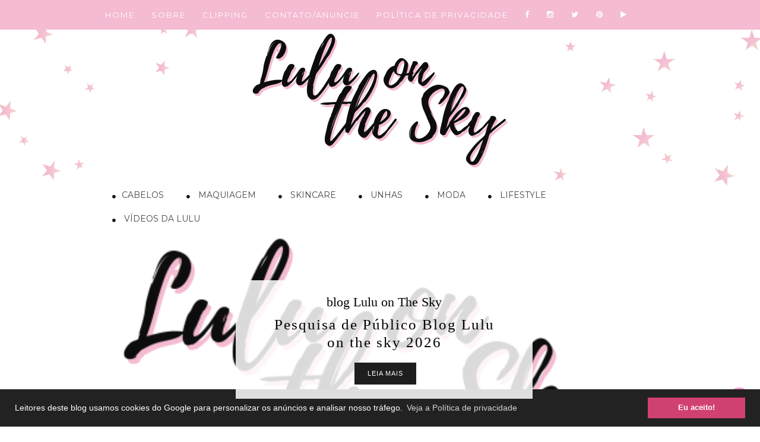

--- FILE ---
content_type: text/html; charset=UTF-8
request_url: https://www.luluonthesky.com/2013/02/
body_size: 39897
content:
<!DOCTYPE html>
<html class='ltr' dir='ltr' lang='pt_br'>
<head>
<link href='https://www.blogger.com/static/v1/widgets/4128112664-css_bundle_v2.css' rel='stylesheet' type='text/css'/>
<!-- Google tag (gtag.js) -->
<script async='async' src='https://www.googletagmanager.com/gtag/js?id=G-XN2TGQCBYE'></script>
<script>
  window.dataLayer = window.dataLayer || [];
  function gtag(){dataLayer.push(arguments);}
  gtag('js', new Date());

  gtag('config', 'G-XN2TGQCBYE');
</script>
<link href='//1.bp.blogspot.com' rel='dns-prefetch'/>
<link href='//28.2bp.blogspot.com' rel='dns-prefetch'/>
<link href='//3.bp.blogspot.com' rel='dns-prefetch'/>
<link href='//4.bp.blogspot.com' rel='dns-prefetch'/>
<link href='//2.bp.blogspot.com' rel='dns-prefetch'/>
<link href='//www.blogger.com' rel='dns-prefetch'/>
<link href='//maxcdn.bootstrapcdn.com' rel='dns-prefetch'/>
<link href='//fonts.googleapis.com' rel='dns-prefetch'/>
<link href='//use.fontawesome.com' rel='dns-prefetch'/>
<link href='//ajax.googleapis.com' rel='dns-prefetch'/>
<link href='//resources.blogblog.com' rel='dns-prefetch'/>
<link href='//feeds.feedburner.com' rel='dns-prefetch'/>
<link href='//cdnjs.cloudflare.com' rel='dns-prefetch'/>
<link href='//www.google-analytics.com' rel='dns-prefetch'/>
<link href='//themes.googleusercontent.com ' rel='dns-prefetch'/>
<link href='//pagead2.googlesyndication.com' rel='dns-prefetch'/>
<link href='//googleads.g.doubleclick.net' rel='dns-prefetch'/>
<link href='//www.gstatic.com' rel='preconnect'/>
<link href='//www.googletagservices.com' rel='dns-prefetch'/>
<link href='//static.xx.fbcdn.net' rel='dns-prefetch'/>
<link href='//tpc.googlesyndication.com' rel='dns-prefetch'/>
<link href='//apis.google.com' rel='dns-prefetch'/>
<link href='//www.facebook.com' rel='dns-prefetch'/>
<link href='//connect.facebook.net' rel='dns-prefetch'/>
<link href='//twitter.com' rel='dns-prefetch'/>
<link href='//www.youtube.com' rel='dns-prefetch'/>
<link href='//www.pinterest.com' rel='dns-prefetch'/>
<link href='//www.linkedin.com' rel='dns-prefetch'/>
<link href='//i.imgur.com' rel='dns-prefetch'/>
<meta content='duildVcX9THCFGZ92OO2gCEUXd9n4TBAa5beD3uucHE' name='google-site-verification'/>
<script>
     (adsbygoogle = window.adsbygoogle || []).push({
          google_ad_client: "ca-pub-6141709714311078",
          enable_page_level_ads: true
     });
</script>
<!-- Global site tag (gtag.js) - Google Analytics -->
<script async='async' src='https://www.googletagmanager.com/gtag/js?id=UA-64031923-1'></script>
<script>
  window.dataLayer = window.dataLayer || [];
  function gtag(){dataLayer.push(arguments);}
  gtag('js', new Date());

  gtag('config', 'UA-64031923-1');
</script>
<script src='https://kit.fontawesome.com/a851d49575.js'></script>
<link href='https://fonts.googleapis.com/css?family=Rochester' rel='stylesheet' type='text/css'/>
<link href='https://fonts.googleapis.com/css?family=Great+Vibes|Quicksand' rel='stylesheet' type='text/css'/>
<!--FONT AWESOME-->
<link href='https://maxcdn.bootstrapcdn.com/font-awesome/4.6.1/css/font-awesome.min.css' rel='stylesheet'/>
<link href='https://fonts.googleapis.com/css?family=Lato' rel='stylesheet' type='text/css'/>
<link href='https://fonts.googleapis.com/css?family=Raleway:200' rel='stylesheet' type='text/css'/>
<link href='https://fonts.googleapis.com/css?family=Vidaloka' rel='stylesheet'/>
<link href='https://fonts.googleapis.com/css?family=Montserrat' rel='stylesheet' type='text/css'/>
<link href='https://fonts.googleapis.com/css?family=Oswald:400,700' rel='stylesheet' type='text/css'/>
<meta content='width=device-width, initial-scale=1, maximum-scale=1' name='viewport'/>
<style type='text/css'>@font-face{font-family:'Calibri';font-style:normal;font-weight:400;font-display:swap;src:url(//fonts.gstatic.com/l/font?kit=J7afnpV-BGlaFfdAhLEY67FIEjg&skey=a1029226f80653a8&v=v15)format('woff2');unicode-range:U+0000-00FF,U+0131,U+0152-0153,U+02BB-02BC,U+02C6,U+02DA,U+02DC,U+0304,U+0308,U+0329,U+2000-206F,U+20AC,U+2122,U+2191,U+2193,U+2212,U+2215,U+FEFF,U+FFFD;}@font-face{font-family:'Josefin Sans';font-style:normal;font-weight:400;font-display:swap;src:url(//fonts.gstatic.com/s/josefinsans/v34/Qw3aZQNVED7rKGKxtqIqX5EUAnx4Vn8siqM7.woff2)format('woff2');unicode-range:U+0102-0103,U+0110-0111,U+0128-0129,U+0168-0169,U+01A0-01A1,U+01AF-01B0,U+0300-0301,U+0303-0304,U+0308-0309,U+0323,U+0329,U+1EA0-1EF9,U+20AB;}@font-face{font-family:'Josefin Sans';font-style:normal;font-weight:400;font-display:swap;src:url(//fonts.gstatic.com/s/josefinsans/v34/Qw3aZQNVED7rKGKxtqIqX5EUA3x4Vn8siqM7.woff2)format('woff2');unicode-range:U+0100-02BA,U+02BD-02C5,U+02C7-02CC,U+02CE-02D7,U+02DD-02FF,U+0304,U+0308,U+0329,U+1D00-1DBF,U+1E00-1E9F,U+1EF2-1EFF,U+2020,U+20A0-20AB,U+20AD-20C0,U+2113,U+2C60-2C7F,U+A720-A7FF;}@font-face{font-family:'Josefin Sans';font-style:normal;font-weight:400;font-display:swap;src:url(//fonts.gstatic.com/s/josefinsans/v34/Qw3aZQNVED7rKGKxtqIqX5EUDXx4Vn8sig.woff2)format('woff2');unicode-range:U+0000-00FF,U+0131,U+0152-0153,U+02BB-02BC,U+02C6,U+02DA,U+02DC,U+0304,U+0308,U+0329,U+2000-206F,U+20AC,U+2122,U+2191,U+2193,U+2212,U+2215,U+FEFF,U+FFFD;}@font-face{font-family:'Josefin Sans';font-style:normal;font-weight:700;font-display:swap;src:url(//fonts.gstatic.com/s/josefinsans/v34/Qw3aZQNVED7rKGKxtqIqX5EUAnx4Vn8siqM7.woff2)format('woff2');unicode-range:U+0102-0103,U+0110-0111,U+0128-0129,U+0168-0169,U+01A0-01A1,U+01AF-01B0,U+0300-0301,U+0303-0304,U+0308-0309,U+0323,U+0329,U+1EA0-1EF9,U+20AB;}@font-face{font-family:'Josefin Sans';font-style:normal;font-weight:700;font-display:swap;src:url(//fonts.gstatic.com/s/josefinsans/v34/Qw3aZQNVED7rKGKxtqIqX5EUA3x4Vn8siqM7.woff2)format('woff2');unicode-range:U+0100-02BA,U+02BD-02C5,U+02C7-02CC,U+02CE-02D7,U+02DD-02FF,U+0304,U+0308,U+0329,U+1D00-1DBF,U+1E00-1E9F,U+1EF2-1EFF,U+2020,U+20A0-20AB,U+20AD-20C0,U+2113,U+2C60-2C7F,U+A720-A7FF;}@font-face{font-family:'Josefin Sans';font-style:normal;font-weight:700;font-display:swap;src:url(//fonts.gstatic.com/s/josefinsans/v34/Qw3aZQNVED7rKGKxtqIqX5EUDXx4Vn8sig.woff2)format('woff2');unicode-range:U+0000-00FF,U+0131,U+0152-0153,U+02BB-02BC,U+02C6,U+02DA,U+02DC,U+0304,U+0308,U+0329,U+2000-206F,U+20AC,U+2122,U+2191,U+2193,U+2212,U+2215,U+FEFF,U+FFFD;}</style>
<style type='text/css'>
.status-msg-wrap{
display:none;
}
.status-msg-body{
display:none;
}
.status-msg-border{
display:none;
}
.status-msg-bg{
display:none;
}
.status-msg-hidden{
display:none;
}
</style>
<meta content='index, follow, max-image-preview:large, max-snippet:-1, max-video-preview:-1' name='robots'/>
<meta content='index, follow, max-image-preview:large, max-snippet:-1, max-video-preview:-1' name='googlebot'/>
<meta content='index, follow' name='bingbot'/>
<meta content='index, follow' name='Googlebot-News'/>
<meta content='document' name='resource-type'/>
<meta content='global' name='distribution'/>
<meta content='General' name='Rating'/>
<meta content='pt_BR' property='og:locale'/>
<meta content='pt_BR' property='og:locale:alternate'/>
<meta content='pt_BR' http-equiv='content-language'/>
<meta content='all' name='audience'/>
<meta content='text/html; charset=UTF-8' http-equiv='Content-Type'/>
<!-- Chrome, Firefox OS and Opera -->
<meta content='#ffffff' name='theme-color'/>
<!-- Windows Phone -->
<meta content='#ffffff' name='msapplication-navbutton-color'/>
<meta content='blogger' name='generator'/>
<link href='https://www.luluonthesky.com/favicon.ico' rel='icon' type='image/x-icon'/>
<link href='https://www.luluonthesky.com/2013/02/' rel='canonical'/>
<link rel="alternate" type="application/atom+xml" title="Lulu on the sky - Atom" href="https://www.luluonthesky.com/feeds/posts/default" />
<link rel="alternate" type="application/rss+xml" title="Lulu on the sky - RSS" href="https://www.luluonthesky.com/feeds/posts/default?alt=rss" />
<link rel="service.post" type="application/atom+xml" title="Lulu on the sky - Atom" href="https://www.blogger.com/feeds/12682751/posts/default" />
<!--Can't find substitution for tag [blog.ieCssRetrofitLinks]-->
<meta content='Blog de beleza com resenhas de produtos, dicas de skincare, maquiagem e cabelos. Descubra as melhores tendências e cuidados para realçar sua beleza!' name='description'/>
<meta content='https://www.luluonthesky.com/2013/02/' property='og:url'/>
<meta content='Lulu on the sky' property='og:title'/>
<meta content='Blog de beleza com resenhas de produtos, dicas de skincare, maquiagem e cabelos. Descubra as melhores tendências e cuidados para realçar sua beleza!' property='og:description'/>
<meta content='https://blogger.googleusercontent.com/img/b/R29vZ2xl/AVvXsEhLTZBOMYzhIjpc8-3caERobuwnnIguPItgcMiXIlHufUQGJ-CQBE0R5AcltIhf94zuyWdDVazHRrk9UgS9wIm03OUrcEXeK-m_wjD1SiLujIHHlp4YiVHf63bjGR4ehvlTye-7Lg/w1200-h630-p-k-no-nu/oscar-20111.jpg' property='og:image'/>
<meta content='https://blogger.googleusercontent.com/img/b/R29vZ2xl/AVvXsEgCLzbkq3yhDpd1DZZL9WE5UoPSbALrhzsPp1arwGXYY4bLRUmthD3LxCcJ189YEuL_uAjbCJQUGGnUiB26OmDHQnEF14V-9YHehAISCtLGZuFzRxpF5qEsHLZuyZRKuNpNezyyDg/w1200-h630-p-k-no-nu/ben-affleck-719603806.jpg' property='og:image'/>
<meta content='https://blogger.googleusercontent.com/img/b/R29vZ2xl/AVvXsEjGK6tt63yb4KmhJPNKQDbY3cdzjC2eHD7HCJG2LBIwg-NrU_8nSTi0HV-EdVnkATMVeYwavdl-aqeviWa9dTEfjVXMTkCu2ChKAqHIX04DYFnVIXDYw8rCEldXko8b3g_LJmefzQ/w1200-h630-p-k-no-nu/djavan_05_1284648842.jpg' property='og:image'/>
<meta content='https://blogger.googleusercontent.com/img/b/R29vZ2xl/AVvXsEjaq9Pxx5UrOTN2WRNmpnSU4f0tLckaytkw7VEbYs8WOPWBsDPH-yPt55aRZ3lroa8O-lmIiohaQ-PLqRozh65BKQB4gxOveQZ9nCC_ICCaOdYotG4WcKjf7_SxO7L6rX7AONxuEQ/w1200-h630-p-k-no-nu/rihanna_1.jpg' property='og:image'/>
<meta content='https://blogger.googleusercontent.com/img/b/R29vZ2xl/AVvXsEgR0GcXkeds2OKUd8uSW6AF8mW-Rem2iZEuvsM4W-V-5sH7XcTEZ8BrM_mGZYDEBebaYTEySQuZX-1obSEAOmAE7UR4mrQoUjMTwkNrnjDDgxmBsU8-NG6_tYPSRyTU3hyphenhyphenVuBmq2g/w1200-h630-p-k-no-nu/Rafael-Nadal-vs-Kevin-Anderson-300x220.jpg' property='og:image'/>
<meta content='https://blogger.googleusercontent.com/img/b/R29vZ2xl/AVvXsEhg8tvJan8nCCkmh-l1bdpjQftviGpth-PUIifADkhv_35tgy98h7Y73auLuT1JyHBAOOHhX6GIRYcisJOlt0-S2HXCWJUfCU_3wlSCK-WmdVgpQlqmEUJ5AWQE20h0hvgHo2U_/w1200-h630-p-k-no-nu/jasonmraz.jpg' property='og:image'/>
<meta content='https://blogger.googleusercontent.com/img/b/R29vZ2xl/AVvXsEgPi7RgHUDyHiMIgFq3xZD50lt17fKnjyIVfh-wwCK8gPUd0Hlk5wMlD_vJJs1-BBcFlszmY2-tCL1lWryGAbIlnnL4ZWFMd8WR_w9z_vr-iWg7Uuu1TNIbPkjNeg_EaIrlIiHEHA/w1200-h630-p-k-no-nu/birkin.jpg' property='og:image'/>
<meta content='https://blogger.googleusercontent.com/img/b/R29vZ2xl/AVvXsEiF0AEPb5w-yJTSbmdz9dI4rTh1fWqVBieaCSY4pnr7dG3vwWJnYmBPXDCqdnxZF5EFpKY4tu3XcIsFyM4UjZkAjqffCtynqYm09UwQRWuw19sDOMm9QUw5WEPyhP8a4GO0IwFs8Q/w1200-h630-p-k-no-nu/principal_personagem_Russo.jpg' property='og:image'/>
<meta content='https://blogger.googleusercontent.com/img/b/R29vZ2xl/AVvXsEibXTcI1jP8F19AwbIlSlpoIqD7lp9s4cJ8rhi2l5hnc3Yh-tMs2MY_TPI1c7JNbJtqVWDuGYdDh1L6amMeWFkJ9LHbeoCXq1wIGODEciRgiVm7yzA7bUBzAwXQDHduYkhUpoOA8w/w1200-h630-p-k-no-nu/noticia_245748_img1_gal-costa_viva-voz_gnt.jpg' property='og:image'/>
<meta content='https://blogger.googleusercontent.com/img/b/R29vZ2xl/AVvXsEiXSAegtzwZ20I0WkzV0nsoW73a5GRUi4yPVMvGOTP4Bnw2wKT97GXr2y76XyAaOtttAXPONV2iSaRYPQufWdYhbkocJV7Jjyl8hcmxXsHQPsBGgpulJPMy5H9qGDazP7pJEr-ttw/w1200-h630-p-k-no-nu/spring2013_macsnake002.jpg' property='og:image'/>
<meta content='https://blogger.googleusercontent.com/img/b/R29vZ2xl/AVvXsEiczuJ58coXOJ80YfGS7dVzFJOp2QUBcefnu2c7ZgIDdM2hdyr2cmVYP3Z1oMAIJqcJVrBgPSTHnvYL7DAyLf7oVcVJhLRuyk7X9FTjiBDmJVwocNlFlecAc1-FEsKePpx74Iqilw/w1200-h630-p-k-no-nu/juno8.JPG' property='og:image'/>
<title>Lulu on the sky: fevereiro 2013</title>
<style id='page-skin-1' type='text/css'><!--
/*
-----------------------------------------------
Name:     Awesome Inc.
Designer: Tina Chen
URL:      tinachen.org
----------------------------------------------- */
/* Content
----------------------------------------------- */
body {
font: normal normal 14px Arial, Tahoma, Helvetica, FreeSans, sans-serif;
color: #000000;
background: #fff;
}
html body .content-outer {
min-width: 0;
max-width: 100%;
width: 100%;
}
a:link {
text-decoration: none;
color: #f4bbd3;
}
a:visited {
text-decoration: none;
color: #444444;
}
a:hover {
text-decoration: underline;
color: #cccccc;
}
.body-fauxcolumn-outer .cap-top {
position: absolute;
z-index: 1;
height: 296px;
width: 100%;
background: transparent none repeat-x scroll top left;
_background-image: none;
}
/* Columns
----------------------------------------------- */
.content-inner {
padding: 0;
}
.header-inner .section {
margin: 0 16px;
}
.tabs-inner .section {
margin: 0 16px;
}
.main-inner {
padding-top: 30px;
}
.main-inner .column-center-inner,
.main-inner .column-left-inner,
.main-inner .column-right-inner {
padding: 0 5px;
}
*+html body .main-inner .column-center-inner {
margin-top: -30px;
}
#layout .main-inner .column-center-inner {
margin-top: 0;
}
/* Header
----------------------------------------------- */
.header-outer {
margin: 0 0 0 0;
background: transparent none repeat scroll 0 0;
}
.Header h1 {
font: normal bold 0px Arial, Tahoma, Helvetica, FreeSans, sans-serif;
color: #000000;
text-shadow: 0 0 -1px #000000;
}
.Header h1 a {
color: #000000;
}
.Header .description {
font: normal normal 14px Arial, Tahoma, Helvetica, FreeSans, sans-serif;
color: #000000;
}
.header-inner .Header .titlewrapper {
padding-top: 22px;
}
/* Tabs
----------------------------------------------- */
.PageList {
text-align:center !important;
margin: 0px 0px 0px 0px;
padding: 13px 0px 13px 0px;
letter-spacing:0.0em;
position: fixed;
top: 0px;
left: 0px;
z-index: 999;
width:100%;
background: url(https://lh3.googleusercontent.com/blogger_img_proxy/AEn0k_uFLvmvvjr36-dpvd_fOq8yOv7A3VLUPC-F79uPbP2ZHBtf1W5ZgvvBHhB1AZyus5Bpd4mPUhCjRmrNWQa7QbfBsw=s0-d) repeat;
Height: 100px;
text-transform: uppercase;
}
.PageList li {
display:inline !important;
float:none !important;
padding: 0px 0px 0px 0px;
margin: 5px 0px 5px 0px;
text-decoration:none;
font-family:'Raleway', sans-serif;
letter-spacing: 3px;;
text-transform:uppercase;
color: #07BBB3;
font-size: 12px;
}
.PageList li a, .PageList li a:visited, PageList li a:hover {
text-transform:uppercase;
text-decoration:none;
padding: 0px 0px 0px 0px;
margin: 0px 15px 0px 25px;
color: #000000;
}
.PageList li a:hover {
color: #ffffff;
}
/* Headings
----------------------------------------------- */
h2 {
font-family: 'Montserrat', sans-serif;
color: #000000;
text-align: center;
}
.sidebar h2 {
font-family:'Montserrat', sans-serif;
font-size: 10px;
background: #f4bbd3;
text-transform: uppercase;
text-align: center;
letter-spacing: 3px;
border-bottom: 0px solid #000000;
color: #fff;
}
/* Widgets
----------------------------------------------- */
.main-inner .section {
margin: 0 27px;
padding: 0;
}
.main-inner .column-left-outer,
.main-inner .column-right-outer {
margin-top: 0;
}
#layout .main-inner .column-left-outer,
#layout .main-inner .column-right-outer {
margin-top: 0;
}
.main-inner .column-left-inner,
.main-inner .column-right-inner {
background: transparent none repeat 0 0;
-moz-box-shadow: 0 0 0 rgba(0, 0, 0, .2);
-webkit-box-shadow: 0 0 0 rgba(0, 0, 0, .2);
-goog-ms-box-shadow: 0 0 0 rgba(0, 0, 0, .2);
box-shadow: 0 0 0 rgba(0, 0, 0, .2);
-moz-border-radius: 0;
-webkit-border-radius: 0;
-goog-ms-border-radius: 0;
border-radius: 0;
}
#layout .main-inner .column-left-inner,
#layout .main-inner .column-right-inner {
margin-top: 0;
}
.sidebar .widget {
font: normal normal 14px Arial, Tahoma, Helvetica, FreeSans, sans-serif;
color: #444444;
}
.sidebar .widget a:link {
color: #333333;
}
.sidebar .widget a:visited {
color: #444444;
}
.sidebar .widget a:hover {
color: #000000;
}
.sidebar .widget h2 {
text-shadow: 0 0 -1px #000000;
}
.main-inner .widget {
background-color: #ffffff;
border: 0px solid transparent;
padding: 0 15px 15px;
margin: 20px -16px;
-moz-box-shadow: 0 0 0 rgba(0, 0, 0, .2);
-webkit-box-shadow: 0 0 0 rgba(0, 0, 0, .2);
-goog-ms-box-shadow: 0 0 0 rgba(0, 0, 0, .2);
box-shadow: 0 0 0 rgba(0, 0, 0, .2);
-moz-border-radius: 0;
-webkit-border-radius: 0;
-goog-ms-border-radius: 0;
border-radius: 0;
}
.main-inner .widget h2 {
margin: 0 -15px;
padding: .6em 15px .5em;
border-bottom: 0px solid transparent;
}
.footer-inner .widget h2 {
padding: 0 0 .4em;
border-bottom: 1px solid transparent;
}
.main-inner .widget h2 + div, .footer-inner .widget h2 + div {
border-top: 1px solid transparent;
padding-top: 8px;
}
.main-inner .widget .widget-content {
margin: 0 -15px;
padding: 8px 0px 0px 0px;
}
.main-inner .widget ul, .main-inner .widget #ArchiveList ul.flat {
margin: -8px -15px 0;
padding: 0;
list-style: none;
}
.main-inner .widget #ArchiveList {
margin: -8px 0 0;
}
.main-inner .widget ul li, .main-inner .widget #ArchiveList ul.flat li {
padding: .5em 15px;
text-indent: 0;
color: #000000;
border-top: 1px solid transparent;
border-bottom: 1px solid transparent;
}
.main-inner .widget #ArchiveList ul li {
padding-top: .25em;
padding-bottom: .25em;
}
.main-inner .widget ul li:first-child, .main-inner .widget #ArchiveList ul.flat li:first-child {
border-top: none;
}
.main-inner .widget ul li:last-child, .main-inner .widget #ArchiveList ul.flat li:last-child {
border-bottom: none;
}
.post-body {
position: relative;
letter-spacing: 1px;
}
.main-inner .widget .post-body ul {
padding: 0 2.5em;
margin: .5em 0;
list-style: disc;
}
.main-inner .widget .post-body ul li {
padding: 0.25em 0;
margin-bottom: .25em;
color: #000000;
border: none;
}
.footer-inner .widget ul {
padding: 0;
list-style: none;
}
.widget .zippy {
color: #000000;
}
/* Posts
----------------------------------------------- */
h1.post-title {
font-family: 'Raleway', sans-serif;
text-transform: normal;
text-align:center;
font-size: 41px;
}
body .main-inner .Blog {
padding: 0;
margin-bottom: 1em;
background-color: transparent;
border: none;
-moz-box-shadow: 0 0 0 rgba(0, 0, 0, 0);
-webkit-box-shadow: 0 0 0 rgba(0, 0, 0, 0);
-goog-ms-box-shadow: 0 0 0 rgba(0, 0, 0, 0);
box-shadow: 0 0 0 rgba(0, 0, 0, 0);
}
.main-inner .section:last-child .Blog:last-child {
padding: 0;
margin-bottom: 1em;
}
.main-inner .widget h2.date-header {
margin: 0 -15px 1px;
padding: 0 0 0 0;
font: normal normal 14px Arial, Tahoma, Helvetica, FreeSans, sans-serif;
color: #333;
background: url(https://lh3.googleusercontent.com/blogger_img_proxy/AEn0k_tsQulgbis2PTzsCc8jynxd3_urqWvSE4ame0g5ZidyAaFGKcEWq_Og0sm0bUyXBGYG8KZxZkbqE5SFuh9V69pBOA=s0-d) center;
border-top: 0 solid transparent;
border-bottom: 1px solid transparent;
-moz-border-radius-topleft: 0;
-moz-border-radius-topright: 0;
-webkit-border-top-left-radius: 0;
-webkit-border-top-right-radius: 0;
border-top-left-radius: 0;
border-top-right-radius: 0;
position: static;
bottom: 100%;
right: 15px;
text-shadow: 0 0 -1px #000000;
}
.main-inner .widget h2.date-header span {
font: normal normal 14px Arial, Tahoma, Helvetica, FreeSans, sans-serif;
display: block;
padding: .5em 15px;
border-left: 0 solid transparent;
border-right: 0 solid transparent;
}
.date-outer {
position: relative;
margin: 30px 0 20px;
padding: 0 15px;
background-color: #ffffff;
border: 1px solid transparent;
-moz-box-shadow: 0 0 0 rgba(0, 0, 0, .2);
-webkit-box-shadow: 0 0 0 rgba(0, 0, 0, .2);
-goog-ms-box-shadow: 0 0 0 rgba(0, 0, 0, .2);
box-shadow: 0 0 0 rgba(0, 0, 0, .2);
-moz-border-radius: 0;
-webkit-border-radius: 0;
-goog-ms-border-radius: 0;
border-radius: 0;
}
.date-outer:first-child {
margin-top: 0;
}
.date-outer:last-child {
margin-bottom: 20px;
-moz-border-radius-bottomleft: 0;
-moz-border-radius-bottomright: 0;
-webkit-border-bottom-left-radius: 0;
-webkit-border-bottom-right-radius: 0;
-goog-ms-border-bottom-left-radius: 0;
-goog-ms-border-bottom-right-radius: 0;
border-bottom-left-radius: 0;
border-bottom-right-radius: 0;
}
.date-posts {
margin: 0 -15px;
padding: 0 15px;
clear: both;
}
.post-outer, .inline-ad {
border-top: 1px solid transparent;
margin: 0 -15px;
padding: 15px 15px;
}
.post-outer {
padding-bottom: 10px;
}
.post-outer:first-child {
padding-top: 0;
border-top: none;
}
.post-outer:last-child, .inline-ad:last-child {
border-bottom: none;
}
.post-body {
position: relative;
}
.post-image img {
max-width:100%;
height:auto;
min-width:100%;
}
-moz-box-shadow: 0 0 0 rgba(0, 0, 0, .2);
-webkit-box-shadow: 0 0 0 rgba(0, 0, 0, .2);
box-shadow: 0 0 0 rgba(0, 0, 0, .2);
-moz-border-radius: 0;
-webkit-border-radius: 0;
border-radius: 0;
}
h1.post-title, h4 {
font-family: 'Raleway', sans-serif;
font-size: 41px;
text-transform: normal;
color: #000000;
Text-align: center;
}
h1.post-title a {
font-family: 'Raleway', sans-serif;
font-size: 41px;
text-transform: normal;
color: #000000;
}
h1.post-title a:hover {
font-family: 'Raleway', sans-serif;
font-size: 41px;
text-transform: normal;
color: #d656b0;
}
.post-header {
margin-bottom:15px;
text-align:center;
padding-bottom: 15px;
}
.post-header .cat a {
color: #DCA714;
font:10px Lato;
display: inline-block;
margin-bottom: 10px;
text-transform: uppercase;
letter-spacing: 2px;
}
.post-header .cat a:hover {
color: #aaaaaa;
text-decoration:underline;
}
.post-header h1, .post-header h2 { margin-bottom:8px; }
.post-header h1 a, .post-header h2 a, .post-header h1 {
font: 22px Montserrat;
color: #343434;
text-transform: uppercase;
font-weight: 400;
-o-transition: .3s;
-ms-transition: .3s;
-moz-transition: .3s;
-webkit-transition: .3s;
position: relative;
display: block;
margin-bottom: 20px;
letter-spacing: 2px;
}
.post-header h1 a:after,.post-header h2 a:after {
content: "";
position: absolute;
bottom: -19px;
left: 0;
right: 0;
margin-left: auto;
margin-right: auto;
width: 12%;
height: 2px;
background-color: #343434;
}
.post-header h2 a:hover {
color: #777777;
}
.post-body {
line-height: 1.4;
}
.post-outer h2 {
color: #000000;
}
.post-footer {
margin: 1.5em 0 0;
border: 0px solid #CECECE;
}
#blog-pager {
padding: 15px;
font-size: 120%;
background-color: transparent;
border: 1px solid transparent;
-moz-box-shadow: 0 0 0 rgba(0, 0, 0, .2);
-webkit-box-shadow: 0 0 0 rgba(0, 0, 0, .2);
-goog-ms-box-shadow: 0 0 0 rgba(0, 0, 0, .2);
box-shadow: 0 0 0 rgba(0, 0, 0, .2);
-moz-border-radius: 0;
-webkit-border-radius: 0;
-goog-ms-border-radius: 0;
border-radius: 0;
-moz-border-radius-topleft: 0;
-moz-border-radius-topright: 0;
-webkit-border-top-left-radius: 0;
-webkit-border-top-right-radius: 0;
-goog-ms-border-top-left-radius: 0;
-goog-ms-border-top-right-radius: 0;
border-top-left-radius: 0;
border-top-right-radius-topright: 0;
margin-top: 1em;
}
.blog-feeds, .post-feeds {
margin: 1em 0;
text-align: center;
color: #000000;
}
.blog-feeds a, .post-feeds a {
color: #888888;
}
.blog-feeds a:visited, .post-feeds a:visited {
color: #444444;
}
.blog-feeds a:hover, .post-feeds a:hover {
color: #cccccc;
}
.post-outer .comments {
margin-top: 2em;
}
/* Comments
----------------------------------------------- */
.comments .comments-content .icon.blog-author {
background-repeat: no-repeat;
background-image: url([data-uri]);
}
.comments .comments-content .loadmore a {
border-top: 1px solid transparent;
border-bottom: 1px solid transparent;
}
.comments .continue {
border-top: 2px solid transparent;
}
/* Footer
----------------------------------------------- */
.footer-outer {
margin: -0 0 -1px;
padding: 0 0 0;
color: #000000;
overflow: hidden;
}
.footer-fauxborder-left {
border-top: 1px solid transparent;
background: #ffffff none repeat scroll 0 0;
-moz-box-shadow: 0 0 0 rgba(0, 0, 0, .2);
-webkit-box-shadow: 0 0 0 rgba(0, 0, 0, .2);
-goog-ms-box-shadow: 0 0 0 rgba(0, 0, 0, .2);
box-shadow: 0 0 0 rgba(0, 0, 0, .2);
margin: 0 -0;
}
/* Mobile
----------------------------------------------- */
body.mobile {
background-size: auto;
}
.mobile .body-fauxcolumn-outer {
background: transparent none repeat scroll top left;
}
*+html body.mobile .main-inner .column-center-inner {
margin-top: 0;
}
.mobile .main-inner .widget {
padding: 0 0 15px;
}
.mobile .main-inner .widget h2 + div,
.mobile .footer-inner .widget h2 + div {
border-top: none;
padding-top: 0;
}
.mobile .footer-inner .widget h2 {
padding: 0.5em 0;
border-bottom: none;
}
.mobile .main-inner .widget .widget-content {
margin: 0;
padding: 7px 0 0;
}
.mobile .main-inner .widget ul,
.mobile .main-inner .widget #ArchiveList ul.flat {
margin: 0 -15px 0;
}
.mobile .main-inner .widget h2.date-header {
right: 0;
}
.mobile .date-header span {
padding: 0.4em 0;
}
.mobile .date-outer:first-child {
margin-bottom: 0;
border: 1px solid transparent;
-moz-border-radius-topleft: 0;
-moz-border-radius-topright: 0;
-webkit-border-top-left-radius: 0;
-webkit-border-top-right-radius: 0;
-goog-ms-border-top-left-radius: 0;
-goog-ms-border-top-right-radius: 0;
border-top-left-radius: 0;
border-top-right-radius: 0;
}
.mobile .date-outer {
border-color: transparent;
border-width: 0 1px 1px;
}
.mobile .date-outer:last-child {
margin-bottom: 0;
}
.mobile .main-inner {
padding: 0;
}
.mobile .header-inner .section {
margin: 0;
}
.mobile .post-outer, .mobile .inline-ad {
padding: 5px 0;
}
.mobile .tabs-inner .section {
margin: 0 10px;
}
.mobile .main-inner .widget h2 {
margin: 0;
padding: 0;
}
.mobile .main-inner .widget h2.date-header span {
padding: 0;
}
.mobile .main-inner .widget .widget-content {
margin: 0;
padding: 7px 0 0;
}
.mobile #blog-pager {
border: 1px solid transparent;
background: #ffffff none repeat scroll 0 0;
}
.mobile .main-inner .column-left-inner,
.mobile .main-inner .column-right-inner {
background: transparent none repeat 0 0;
-moz-box-shadow: none;
-webkit-box-shadow: none;
-goog-ms-box-shadow: none;
box-shadow: none;
}
.mobile .date-posts {
margin: 0;
padding: 0;
}
.mobile .footer-fauxborder-left {
margin: 0;
border-top: inherit;
}
.mobile .main-inner .section:last-child .Blog:last-child {
margin-bottom: 0;
}
.mobile-index-contents {
color: #000000;
}
.mobile .mobile-link-button {
background: #333333 none repeat scroll 0 0;
}
.mobile-link-button a:link, .mobile-link-button a:visited {
color: #ffffff;
}
.mobile .tabs-inner .PageList .widget-content {
background: transparent;
border-top: 1px solid;
border-color: transparent;
color: #ffffff;
}
.mobile .tabs-inner .PageList .widget-content .pagelist-arrow {
border-left: 1px solid transparent;
}
body {
background: url(https://i.imgur.com/MVrkljN.png);
background-repeat: no-repeat;
background-position: top center;
}
.feed-links { display: none;
}
}
/*----- INÍCIO DO SLIDER  ----------------------------------------*/
.theme-default .nivoSlider {
position:center;
background:#fff url(https://blogger.googleusercontent.com/img/b/R29vZ2xl/AVvXsEiDvuRcar1uy19WTdKEpWjzcFjFPdYdVUmqpar6OkNath4Vr9sY8DjJuIZNoIAP90cL6SsAUACjichp_9kq24An9hSPKMjKHYEfZyifTQheNZQ71pqTDuLK9mrJJXl3N14p9kds/s1600/loading.gif) no-repeat 50% 50%;
-webkit-box-shadow: 0px 0px 0px 0px #4a4a4a;
-moz-box-shadow: 0px 0px 0px 0px #4a4a4a;
box-shadow: 0px 0px 0px 0px #4a4a4a;
}
.theme-default .nivoSlider img {
position:absolute;top:0px;left:0px;display:none;
}
.theme-default .nivoSlider a {
border:0;display:block;
}
.theme-default .nivo-controlNav {
position:absolute;left:50%;bottom:-42px;
margin-left:-40px; /* Tweak this to center bullets */
}
.theme-default .nivo-controlNav a {
display:block;width:22px;height:22px;
background:url(https://lh6.googleusercontent.com/-0EkJ0yn2heg/VFk-76AZAZI/AAAAAAAADjs/93B4rr-mLvA/s40/BolinhaCinza.png) no-repeat;
text-indent:-9999px;border:0;margin-right:3px;float:left;
}
.theme-default .nivo-controlNav a.active {
background-position:0 -22px;
}
.theme-default .nivo-directionNav a {
display:block;width:30px;height:30px;
background:url(https://blogger.googleusercontent.com/img/b/R29vZ2xl/AVvXsEiH9FHb2Dv0mr1JCzUwW_Z432JfwDdAsdWOYwCYcXyeFfzJVj_UCiXscViB8j1E1bu6V6ndxVHZFAKmWfhI-_cgN51aIz4EqhKRJ8cQkotjQUKvwpra7J_aTQ4Hj-XWm2uUSooG/s1600/arrows.png) no-repeat;
text-indent:-9999px;border:0;
}
.theme-default a.nivo-nextNav {
background-position:-30px 0;right:15px;
}
.theme-default a.nivo-prevNav {
left:15px;
}
.theme-default .nivo-caption {
font-family: Helvetica, Arial, sans-serif;
}
.theme-default .nivo-caption a {
color:#fff;
border-bottom:1px dotted #fff;
}
.theme-default .nivo-caption a:hover {
color:#fff;
}
/* The Nivo Slider styles */
.nivoSlider {
position:relative;
}
.nivoSlider img {
position:absolute;top:0px;left:0px;
}
/* If an image is wrapped in a link */
.nivoSlider a.nivo-imageLink {
position:absolute;top:0px;left:0px;width:100%;height:100%;border:0;
padding:0;margin:0;z-index:6;display:none;
}
/* The slices and boxes in the Slider */
.nivo-slice {
display:block;
position:absolute;
z-index:5;
height:100%;
}
.nivo-box {
display:block;
position:absolute;
z-index:5;
}
/* Caption styles */
.nivo-caption {
position:absolute;
left:350px;
bottom:300px;
background:#FFFFFF;
color:#000000;
opacity:0.9; /* Overridden by captionOpacity setting */
width:38%;
height:120px;
z-index:8;
}
.nivo-caption p {
padding:50px;
margin:-5px;
font-size:14px;
position: center;
}
.nivo-caption a {
display:inline !important;
}
.nivo-html-caption {
display:none;
}
/* Direction nav styles (e.g. Next & Prev) */
.nivo-directionNav a {
position:absolute;
top:45%;
z-index:9;
cursor:pointer;
}
.nivo-prevNav {
left:0px;
}
.nivo-nextNav {
right:0px;
}
/* Control nav styles (e.g. 1,2,3...) */
.nivo-controlNav a {
position:relative;
z-index:9;
cursor:pointer;
}
.nivo-controlNav a.active {
font-weight:bold;
}
.theme-default #slider {
margin:10px -20px 60px 30px; /* Aqui você define a posição do slide */
width:1080px;
height:660px;
}
.theme-pascal.slider-wrapper,
.theme-orman.slider-wrapper {
margin-top:150px;
}
.clear {
clear:both;
}
/*----- FIM DO SLIDER ----------------------------------------*/
.megamenu *{margin:0;padding:0;font-family:'Arial'}ul.megamenu{list-style:none;line-height:0;overflow:visible !important}ul.megamenu:after{margin:0;padding:0;content:' ';display:block;height:0px;clear:both;}ul.megamenu li{float:left;display:inline;position:relative;text-transform:uppercase}ul.megamenu li a.menu-target:after{content:"";width:0;height:0;border-left:0px solid transparent;border-right:0px solid transparent;border-top:0px solid transparent;font-size:0;line-height:0;bottom:22px;right:5px;position:absolute}ul.megamenu li a{display:block;line-height:50px;padding:0px 20px;text-decoration:none;border-left:0px solid transparent;box-shadow:1550px 0 0 0 rgba(255, 255, 255, 0.9) inset;color:#000000;font-size:12px;transition:all 0.3s ease-in-out}ul.megamenu li a:hover{background:#111111;color:#fff}ul.megamenu ul{position:absolute;display:none;top:100%}ul.megamenu li:hover > ul{display:block}ul.megamenu ul li{z-index:72;min-width:149px;float:none;background:transparent;text-shadow:none}ul.megamenu ul li a{text-transform:none;font-weight:normal}ul.megamenu ul li a:hover,ul.megamenuid ul li a.hover{background:#E0E0E0;color:#444}ul.megamenu ul ul{display:none;left:100%;top:0}ul.megamenuid li div.megasubmenu{background:#F9F9F9;position:absolute;width:830px;z-index:90;left:0;top:100%;overflow:hidden;min-height:150px;-moz-transform:translate(0,30px);-webkit-transform:translate(0,30px);-o-transform:translate(0,30px);transform:translate(0,30px);transform-origin:50% 0;visibility:hidden;opacity:0;color:#888;box-shadow:0 1110px 7px -7px rgba(255,255,255,0.1);transition:all 0.3s ease-in-out}ul.megamenuid li:hover div.megasubmenu{visibility:visible;opacity:1;-moz-transform:translate(0,0);-webkit-transform:translate(0,0);-o-transform:translate(0,0);transform:translate(0,0)}ul.megamenuid ul,ul.megamenuid ul li{display:block !important;border:0 none !important;margin:0 !important;padding:0 !important}ul.megamenuid ul li{background:none !important;float:left !important}ul.megamenuid ul.leftmenulist{position:absolute;width:18%;left:0;top:0;bottom:0;background:#EEEEEE;border-right:1px dashed #e5e5e5 !important}ul.megamenuid ul.leftmenulist a{border-left:none !important;color:#555}ul.megamenuid ul.rightmenulist{position:relative;display:block;width:81%;float:right;margin:0px 0px 0px !important;background:none}ul.megamenuid ul.rightmenulist li{display:block;overflow:hidden;position:relative;min-height:210px;padding:5px 17px 5px 0px !important}ul.megamenuid ul.rightmenulist li .thumb-container{left:0;width:100%;height:100%;position:absolute;overflow:hidden;font-size:0;line-height:0}ul.megamenuid ul.rightmenulist li .thumb-container img{position:relative;top:10px;padding:0;width:100%;height:100%;display:block}ul.megamenuid ul.rightmenulist li a{display:block;border-left:none !important;padding:0px 5px !important;line-height:1.4;color:#777;font-weight:bold;font-size:14px}ul.megamenuid ul.rightmenulist li a:hover{color:#000000;background:transparent}ul.megamenuid .loading-icon{background:url('https://blogger.googleusercontent.com/img/b/R29vZ2xl/AVvXsEiKsAYIhYdb4ZsNdAV4NY4M1K8X2jvH4tOOV_nv5JzhmUhADsYqK-57l4WVvfNf-hMhtLAJUgfTrP8l23M_8tV-eQrYmwF3DmWauPjhNzPlXvT043Wm3FVS_-5c4XUE8E_X9v1s/s1600/wait.gif') no-repeat scroll 0 0 transparent;width:22px;height:22px;position:absolute;top:50%;margin-top:-11px;right:5px}ul.megamenuid .menu-icon{border-bottom:4px solid transparent;border-top:4px solid transparent;border-left:4px solid #777;display:block;height:0;margin-top:-4px;position:absolute;right:11px;top:50%;width:0}#megamenuid{background:rgba(255, 255, 255, 255) -moz-linear-gradient(center top , #3d3d3d, transparent) repeat scroll 0 0;background:-webkit-linear-gradient(top,#3d3d3d,#212121);background-color:#3d3d3d;box-shadow:1500px 0px 0 0 rgba(255, 255, 255, 1.9) inset;height:50px;width:100%;position:relative;max-width:1000px;margin:0 auto;padding:0px}#megamenuid h5{font-size:16px;margin-top:70px;text-align:center}#megamenuid h5:before{content:"";position:absolute;top:50px;left:50%;width:5px;height:2px;margin-left:-4px;border-left:2px solid black;border-right:2px solid black}#megamenuid h5:after{content:"";position:absolute;top:55px;left:50%;width:10px;height:5px;margin-left:-7px;border-top:2px solid black;border-left:2px solid black;border-right:2px solid transparent;border-radius:0px 0px 0px 0px}li.search-box{float:right !important;line-height:35px;margin:7px 10px 0 0}li.search-box .search-field{border:none;padding:3px;background: #F8F8F8;color:#fff;width:135px;font-size:13px}li.search-box .search-field:focus{border:none;outline:none;background:#F8F8F8;color:#fff}li.search-box .search-button{background:url('https://lh3.googleusercontent.com/blogger_img_proxy/AEn0k_tint_5Fh9N_P8D0vSKMpmNQGwfnJ-VhYmlIDj8cBbkmwiA_J06Tr_eg_NR0TsjTq_U5Wgmtjr7jMUtbJ-kAX9z_A=s0-d') no-repeat;border:none;cursor:pointer;padding:5px 10px;transition:all 0.3s ease-in-out}li.search-box .search-button:hover{opacity:0.9}.search-alert{background:#E84C3D url(https://blogger.googleusercontent.com/img/b/R29vZ2xl/AVvXsEi9f0F2uL2L-Qn7aYbEQ6sxOXce1GVfTpGY12H5iaKqhKf48WpVed5OQsVUBRybk-FTU1wM4noNe4iEqtiGIK2ti4WVSr7iybSwc-qW4Y2RhYgeB9FqwiGy-ynW2Wano9f6EQCd/s1600/search-info.png) no-repeat;background-position:5px;text-transform:capitalize;color:#fff;margin:-5px;padding:0px 15px 0px 40px;display:none;border-radius:5px}
-----------------------------------*
.status-msg-wrap, .status-msg-body, .status-msg-border, .status-msg-bg, .status-msg-hidden {
display: none;
}
}
}
}
/************COMENTARIOS PERSONALIZADOS POR BLOG DA ROCKY**************/
#comments h4, #comments .comment-author a, #comments .comment-timestamp a { /*Texto "X comentários:"*/
color: #99CCFF; /*Cor da fonte do numero total de comentarios*/
font-family: Josefin Sans; /*Fonte do texto*/
font-size: 20px; /*Tamanho da fonte*/}
#comments {
background: #fff; /*Fundo da área geral dos comentários*/
padding: 15px;
}
.comments .comment-block { margin-left: 70px; /*Espaço entre o avatar e o corpo do comentário*/}
.comment-header {
background: #f4bbd3; /*Cor de fundo do nome do autor do comentário*/
border: 4px solid #f4bbd3; /*Borda  onde fica o nome do autor do comentário*/
padding: 3px;}
.comment-header a {
color: #fff !important; /*Cor do nome do autor do comentário*/
font-family: Verdana; /*Fonte do nome do autor do comentário*/
font-size: 16px; /*Tamanho da fonte do nome do autor do comentário*/
font-weight: bold; /*Troque bold por normal para tirar o negrito*/}
.comment-header a:hover { color: #000000 !important; /*Cor do nome do autor do comentário quando passa o mouse*/
text-decoration: none;}
.comments .comments-content .datetime a{
font-size: 10px !important; /*Tamanho da fonte da hora e data do comentário*/
float: right; /*Data alinhada a direita*/
line-height: 16px; /*Altura da linha da data e hora*/}
.comments .comments-content .comment-content{ /*Bloco de texto do comentário*/
margin-top: -10px; /*Espaço entre o bloco de texto do comentário e o nome do autor*/
position: relative;
background: #fff; /*Fundo do bloco de texto do comentário*/
border: 1px dashed #1E1E1E; /*Borda do bloco de texto do comentário*/
padding: 10px;
color: #3f3f3f; /*Cor da fonte do bloco de texto do comentário*/
font-size: 11px; /*Tamanho da fonte*/}
.comments .avatar-image-container {
/*Tamanho do avatar */
max-width: 50px;
max-height: 50px;
min-height: 50px;
min-width: 50px;
background: #1E1E1E; /*Cor da borda do avatar*/
padding: 0px; /*Espessura da borda do avatar*/
-Moz-border-radius: 0px 0px 0px 0px;
-webkit-border-radius: 0px 0px 0px 0px;
border-radius: 0px 0px 0px 0px;
}
.comments .avatar-image-container img{
/*Tamanho do avatar */
max-width: 50px;
max-height: 50px;
min-height: 50px;
min-width: 50px;
-Moz-border-radius: 0px 0px 0px 0px;
-webkit-border-radius: 0px 0px 0px 0px;
border-radius: 0px 0px 0px 0px;
}
.comments .comments-content .comment {
padding:20px 10px !important;
margin-bottom:15px !important}
.comments .comment .comment-actions a {
padding: 5px;
background: #f4bbd3; /*Fundo dos botões responder e excluir*/
border: 1px solid #f4bbd3; /*Borda dos botões responder e exluir*/
-Moz-border-radius: 10px 10px 10px 10px;
-webkit-border-radius: 10px 10px 10px 10px;
border-radius: 10px 10px 10px 10px;
color: #fff !important; /*Cor do texto dos botões responder e excluir*/
font-family: verdana; /*Fonte dos botões responder e excluir*/
font-weight: bold; /*Troque bold por normal para tirar o negrito*/
margin-right: 10px;}
.comments .comment .comment-actions a:hover {
background: #c3808e; /*Fundo dos botões responder e excluir quando passa o mouse*/
border: 1px solid #c3808e; /*Borda dos botões responder e excluir quando passa o mouse*/
color: #fff !important; /*Cor do texto dos botões responder e excluir quando passa o mouse*/
text-decoration: none;}
.comments .continue { border-top: none;}
.comments .continue a {display: none;}
/* Top Social Styles */
#LinkList103 {
z-index: 99999;
opacity: 1.0;
}
/********************************/
/*** Footer Social ***/
/********************************/
#footer-social {
background: #272727;
padding:40px 0;
text-align:center;
margin-top: -10px;
}
#footer-social a {
margin:0 15px;
color: #ffffff !important;
font-family: "Lato";
font-size:12px;
text-transform:uppercase;
font-weight:700;
letter-spacing:3px;
margin-right: 5px;
}
#footer-social a:first-child {
margin-left:0;
}
#footer-social a:last-child {
margin-right:0;
}
#footer-social a i {
height:28px;
width:28px;
text-align:center;
line-height:28px;
color: #ffffff;
border-radius:50%;
font-size:16px;
}
#footer-social a:hover {
text-decoration:none;
color:#abd2ab !important;
}
#footer-social a:hover > i {
color:#abd2ab !important;
}
.footer-credits {
background:#ffffff;
color:#272727;
font-size:13px;
text-align:left;
padding: 15px 0 0;
}
.footer-credits a {
color:#abd2ab;
}
.footer-credits a:hover {
color:#abd2ab;
}
.f-credits {
padding:15px 0 15px 0;
}
/**********FIM DOS COMENTARIOS POR BLOG DA ROCKY********/
.FollowByEmail .follow-by-email-inner .follow-by-email-address {
width: 100%;
height: 35px;
border: 1px solid #333;
color:#000000!important;
font-family: raleway;
text-transform:uppercase;
font-size:12px;
letter-spacing:2px;
padding-left:5px;
}
.FollowByEmail .follow-by-email-inner .follow-by-email-submit {
margin-left: 8px;
border: 1px solid #000000;;
background: #fff!important;
color: #000000;
cursor: pointer;
font-family: raleway;
font-size: 11px;
height: 39px;
width:70px;
z-index: 0;
}
.social {display: table; margin:0px auto; margin-bottom:10px; }
.social a {font-size: 14px; text-align: center; width: 36px; height: 35px; line-height: 35px; color:#fff; margin: 0 3px; border-radius: 150%; background: #000000;}
.social a:hover { color:#000; background: #fff; }
.social1 {display: table; margin:0px auto; margin-bottom:10px; }
.social1 a {font-size: 14px; text-align: center; width: 36px; height: 35px; line-height: 35px; color:#fff; margin: 0 3px; border-radius: 150%; background: #fff; border: 2px solid #33cccc;}
.social1 a:hover { color:#000; background: #fff; }
blockquote {
padding: 40px;
font-style: italic;
font-size: 12pt;
margin: 0px;
border: 1px solid #000;
color: #000;
background-color: #f4bbd3;
margin-top: 13px;
margin-bottom: 13px;
}
#BlogArchive1_ArchiveMenu {
width: 100%;
margin-top: 15px;
font-family: raleway;
font-weight:bold;
text-transform: uppercase!important;
letter-spacing: 3px;
font-size: 15px;
color: #000;
height:45px;
}
#post-footer-line post-footer-line-2 {
background: #333;
}
<!--Postagens relacionadas by Elaine Gaspareto-->
#related-posts {
float: left;
width: 100%;
display: block;
}
#related-posts a {
color: #333333;  /*--cor da fonte--*/
margin: 0 14px!important;
}
#related-posts a:first-child {
margin: 0px!important;
}
#related-posts a:hover {
color: #FFE0C6; /*--cor da fonte em estado hover--*/
}
#related-posts h2 {
margin: 0 0 7px;
margin-top: -17px;
font: 400 normal 13px Montserrat, sans-serif; /*--tamanho e tipo da fonte do título--*/
color: #000000; /*--cor da fonte do título--*/
text-transform: uppercase;
text-align: center!important;
}
#related-posts #related-title {
font: normal normal;
font-size: 12px;
font-family: 'calibri', sans-serif; /*--tamanho e tipo da fonte do texto--*/
color: #474747; /*--cor da fonte do texto--*/
text-transform: uppercase;
text-align: center;
padding: 0 0px;
width: 140px; /*--tamanho da caixa do texto--*/
}
#related-posts #related-title a {
color: #474747; /*--cor da fonte do texto--*/
margin: 0 0px 0px;
}
#related-posts #related-title a:hover {
color: #FFE0C6; /*--cor da fonte do texto em estado hover--*/
}
#related-posts #related-title:hover {
color: #FFE0C6; /*--cor da fonte hover--*/
transition: all 0.2s ease-out;
-webkit-transition: all 0.2s ease-out;
-moz-transition: all 0.2s ease-out;
transition: all 0.2s ease-out;
}
#related-posts .related_img {
margin: 0;
padding: 0px;
margin-top: -17px;
width: 150px; /*--largura da miniatura--*/
height: 140px; /*--altura da miniatura--*/
transition: all 0.3s ease-in-out;
-webkit-transition: all 0.3s ease-in-out;
-moz-transition: all 0.3s ease-in-out;
-o-transition: all 0.3s ease-in-out;
-ms-transition: all 0.3s ease-in-out;
}
#related-posts .related_img:hover {
opacity: .8;
filter: alpha(opacity=80);
-moz-opacity: .8;
-khtml-opacity: .8;
}
#footer-wrapper {
background:  #f4bbd3; /*** cor do fundo ***/
background-repeat: no-repeat;
z-index: 1000;
height: 30px; /*** Altura da barra ***/
clear: both;
border-bottom: 0px solid #1E1E1E;
font-size: 15px; /*** tamanho da fonte ***/
font-family: 'Calibri';
color: #454545; /*** cor da fonte ***/
text-align: center; /*** alinhamento da fonte ***/
padding: 2px;
}
#footer-wrapper a {
color: #454545; /*** cor da fonte ***/
}
.post-comment-link-arriba a {
color: #000; /* Cor da fonte */
font-family: 'Josefin Sans', sans-serif; /* Nome da Fonte */
font-size: 26px; /* Tamanho da fonte  /*
text-decoration: none;
font-weight: 200;  /* Grossura da fonte  /*
}
.post-comment-link-arriba a:hover {
color:#272727; /* Cor da fonte com o mouse em cima */
text-decoration:none;
}
.post-labels a {
background: #fff;
font-family: 'Josefin Sans', sans-serif;
font-size: 13px;
color: #d656b0;
text-transform:uppercase;
}
.instagram {
color: #fff;
background: #EBEAEB;
}
/* MAILING LIST
----------------------------------------------------*/
.mailinglist {clear: both; background: #F4CDD1; padding: 7px; margin: -30px 0px 20px 0px; text-align: center; width: 1100px}
.mailinglist p {margin-bottom: 15px; font: normal normal 14px 'Lato', sans-serif; color: #000; text-transform: uppercase; letter-spacing: 2px;}
.mailinglist input[type=text],
.mailinglist input[type=email]{padding: 10px; width: 20%; font-size: 10px; -webkit-box-shadow: none; box-shadow: none;}
.mailinglist input[type=text]:focus,
.mailinglist input[type=email]:focus {border: 1px solid #000; -webkit-box-shadow: 0 0 2px 1px rgba(0, 0, 0, .2); box-shadow: 0 0 2px 1px rgba(0, 0, 0, .2);}
.mailinglist button,
.mailinglist input[type=submit]{padding: 10px; font-size: 10px; font: normal normal 12px 'Lato', sans-serif; text-transform: uppercase; letter-spacing: 2px;}
.mailinglist-form {}
.mailinglist-form-input {font: normal normal 12px 'Lato', sans-serif; text-transform: uppercase; letter-spacing: 2px; font-size: 10px;}
.mailinglist-form-button {background: #000; color: #FFFFFF; font-size: 10px; margin-bottom: 10px;}
.input-button, input[type=submit] {
background: #000;
border: 0px solid #FFFFFF;      color: #FFFFFF;    }
.input-button:hover, input[type=submit]:hover {
background: #b0b0b0;
border: 0px solid #FFFFFF;      color: #FFFFFF;    }
<!--MENU CATEGORIAS-->
body {
margin: 0px;
}
#catmenu{
background: transparent;
color: #000000;
height: 40px;
border-bottom: 0px solid #DDD;
box-shadow: 0px 0px 0px #B1B1B1;
border-top: 0px solid #DDD;
}
#catmenu ul,#catmenu li{margin:0 auto;padding:0 0;list-style:none}
#catmenu ul{height:45px;width:950px}
#catmenu li{float:left;display:inline;position: center; font-family: 'Montserrat', sans serif;font-size: 14px;text-transform: uppercase;}
#catmenu a{display: block;
line-height: 40px;
padding: 0 14px;
text-decoration: none;
color: #454545;
}
#catmenu li a:hover{
color: #131313;
-webkit-transition: all .1s ease-in-out;
-moz-transition: all .1s ease-in-out;
-ms-transition: all .1s ease-in-out;
-o-transition: all .1s ease-in-out;
transition: all .1s ease-in-out;
background: #f4bbd3;
}
#catmenu i{color: #131313;
font-size: 6px;
background: transparent;
padding: 10px;
border-radius: 100%;
}
#catmenu input{display:none;margin:0 0;padding:0 0;width:80px;height:30px;opacity:0;cursor:pointer}
#catmenu label{font:bold 30px Arial;display:none;width:35px;height:36px;line-height:36px;text-align:center}
#catmenu label span{font-size:19px;position:absolute;left:35px}
#catmenu ul.catmenus{
height: auto;
overflow: hidden;
width: 170px;
background: #fff
position: absolute;
z-index: 99;
display: none;
}
#catmenu ul.catmenus li{
display: block;
width: 100%;
font-family: 'Vida Loka', sans-serif;
text-transform: none;
text-shadow: none;
border-bottom: 1px dashed #000
}
#catmenu ul.catmenus a{
color: #FFF;
line-height: 35px;
}
#catmenu li:hover ul.catmenus{display:block}
#catmenu ul.catmenus a:hover{
background: #333333;
color: #FFF;
-webkit-transition: all .1s ease-in-out;
-moz-transition: all .1s ease-in-out;
-ms-transition: all .1s ease-in-out;
-o-transition: all .1s ease-in-out;
transition: all .1s ease-in-out;
}
@media screen and (max-width: 800px){
#catmenu{position:relative}
#catmenu ul{background:#fff;position:absolute;top:100%;right:0;left:0;z-index:3;height:auto;display:none}
#catmenu ul.catmenus{width:100%;position:static;padding-left:20px}
#catmenu li{display:block;float:none;width:auto; font:normal 0.8em Arial;}
#catmenu input,#catmenu label{position:absolute;top:0;left:0;display:block}
#catmenu input{z-index:4}
#catmenu input:checked + label{color:white}
#catmenu input:checked ~ ul{display:block}
}
/*-----MENU DO TOPO----*/
body {
margin: 0px;
}
#menu{
background: #f4bbd3;
color: #000000;
height: 50px;
border-bottom: 0px solid #DDD;
box-shadow: 0px 0px 0px #B1B1B1;
border-top: 0px solid #1E1E1E;
}
#menu ul,#menu li{margin:0 auto;padding:0 0;list-style:none}
#menu ul{height:45px;width:954px}
#menu li{float:left;display:inline;position: center; font-family: 'Montserrat', sans serif;font-size: 13px;
text-transform: uppercase; letter-spacing: 2px;}
#menu a{display: block;
line-height: 50px;
padding: 0 14px;
text-decoration: none;
color: #fff;
}
#menu li a:hover{
color: #E4E4E4;
-webkit-transition: all .1s ease-in-out;
-moz-transition: all .1s ease-in-out;
-ms-transition: all .1s ease-in-out;
-o-transition: all .1s ease-in-out;
transition: all .1s ease-in-out;
background: #fff;
}
#menu input{display:none;margin:0 0;padding:0 0;width:80px;height:30px;opacity:0;cursor:pointer}
#menu label{font:bold 30px Arial;display:none;width:35px;height:36px;line-height:36px;text-align:center}
#menu label span{font-size:19px;position:absolute;left:35px}
#menu ul.menus{
height: auto;
overflow: hidden;
width: 170px;
background: #fff
position: absolute;
z-index: 99;
display: none;
}
#menu ul.menus li{
display: block;
width: 100%;
font-family: 'Vida Loka', sans-serif;
text-transform: none;
text-shadow: none;
border-bottom: 1px dashed #000
}
#menu ul.menus a{
color: #FFF;
line-height: 35px;
}
#menu li:hover ul.menus{display:block}
#menu ul.menus a:hover{
background: #333333;
color: #FFF;
-webkit-transition: all .1s ease-in-out;
-moz-transition: all .1s ease-in-out;
-ms-transition: all .1s ease-in-out;
-o-transition: all .1s ease-in-out;
transition: all .1s ease-in-out;
}
@media screen and (max-width: 800px){
#menu{position:relative}
#menu a{color:#000;}
#menu ul{background:#fff;position:absolute;top:100%;right:0;left:0;z-index:3;height:auto;display:none}
#menu ul.menus{width:100%;position:static;padding-left:20px}
#menu li{display:block;float:none;width:auto; font:normal 0.8em Arial;}
#menu input,#menu label{position:absolute;top:0;left:0;display:block}
#menu input{z-index:4}
#menu input:checked + label{color:white}
#menu input:checked ~ ul{display:block}
}
/* Início Easy Slide  */
#slide-container {
position: relative;
height: 350px; /*ALTURA DO SLIDE, MANTENHA IGUAL EM TODAS AS MARCAÇÕES  */
width: 1100px; /*LARGURA DO SLIDE, MANTENHA IGUAL EM TODAS AS MARCAÇÕES  */
top:0px;
padding:0px;
background:transparent;
}
#slide-container img{
width:100%;
height:auto;
}
#slider {
width: 1100px; /*LARGURA DO SLIDE, MANTENHA COMO DEFINIU ACIMA  */
height: 350px;/*ALTURA DO SLIDE, MANTENHA COMO DEFINIU ACIMA  */
left: -28px; /*LEVA O SLIDE PARA A ESQUERDA, ALTERE DE ACORDO COM SEU TEMPLATE  */
margin-top: -5px;/*LEVA O SLIDE PARA O TOPO, ALTERE DE ACORDO COM SEU TEMPLATE  */
overflow-x: hidden;
overflow-y: hidden;
position: relative;
}
a.slider-category {
color: #000; /*COR DA FONTE DOS MARCADORES */
text-align: center;
margin-bottom: 20px;
margin-top: 13px;
display: block;
font: 22px 'Playfair Display';  /*TAMANHO E TIPO DA FONTE DOS MARCADORES */
}
span.readmore {
background: #1E1E1E; /*COR DE FUNDO DO BOTÃO LEIA MAIS */
padding: 12px 22px;
margin-top: 9px;
margin-left: 40%;
display: inline-block;
font-family: Arial, sans serif;  /* FONTE DO BOTÃO LEIA MAIS */
text-transform: uppercase;  /*COLOCA A FONTE EM CAPSLOCK, APAGUE SE PREFERIR */
letter-spacing: 1px;
font-size: 11px;  /*TAMANHO DA FONTE LEIA MAIS */
-webkit-transition: all 0.4s ease;
-moz-transition: all 0.4s ease;
transition: all 0.4s ease;
}
span.readmore:hover{
background: #bf9f79; /*COR DE FUNDO DO BOTÃO LEIA MAIS HOVER */
}
span.readmore a{
color:#fff; /*COR DA FONTE LEIA MAIS */
}
.slide-desc h2 {
display: block !important;
margin: -10px auto 10px !important;
font-family: century gothic, 'source sans pro', sans serif; /* FONTE DO TÍTULO DO POST */
font-weight: normal !important;
text-align: center;
text-transform: none;
letter-spacing: 2px;
font-size: 25px;
width: 400px; /*LARGURA OCUPADA PELO TÍTULO, ALTERE SE PREFERIR*/
}
.slide-desc {
background: rgba(255, 255, 255, 0.85); /*COR DE FUNDO DA CAIXA DE TÍTULO */
color: #231f20; /*COR DA FONTE DO TÍTULO DO POST */
padding: 10px;
position: absolute;
top: 24%;
padding: 11px 0px 24px;
width: 500px; /*TAMANHO DA ÁREA DO TÍTULO/LEIA MAIS E MARCADORES */
left: 50%;
margin-left: -250px;
z-index: 99999;
}
#slider ul {
padding: 0;
margin: 0;
width: 1100px;  /*LARGURA DO SLIDE, MANTENHA IGUAL EM TODAS AS MARCAÇÕES  */
height: 350px;  /*ALTURA DO SLIDE, MANTENHA IGUAL EM TODAS AS MARCAÇÕES  */
}
#slider li {
width: 1100px;  /*LARGURA DO SLIDE, MANTENHA IGUAL EM TODAS AS MARCAÇÕES  */
height: 350px;  /*ALTURA DO SLIDE, MANTENHA IGUAL EM TODAS AS MARCAÇÕES  */
overflow: hidden;
margin: 0;
padding: 0;
list-style: none;
}
#prevBtn, #nextBtn {
display: none;
width: 30px;
height: 77px;
position: relative;
text-indent: -9999px;
top: -200px;
left: 5px;
}
#nextBtn {
left: 612px !important;
top: -280px;
}
#prevBtn a, #nextBtn a {
display: block;
position: relative;
width: 30px;
height: 77px;
background: none;
}
#nextBtn a {
background: none;
}
/* Final Easy Slide  */
/*--------------- RESPONSIVO  -----------------*/
@media screen and (min-width : 900px) {
div#crosscol-overflow {
display: none;
}
}
@media screen and (max-width : 900px) {
body {
min-width: 100%!important;
}
header img {
width: 100%!important;
}
.content-outer, .content-fauxcolumn-outer, .region-inner {
min-width: 100%!important;
max-width: 100%!important;
}
.columns.fauxcolumns {
padding-right: 0px!important;
}
.main-inner .widget h2.date-header {
background-position-x: -204px!important;
}
.post-body img {
width: 100%!important;
height: auto!important;
margin-left: -20px!important;
}
div#main {
overflow: hidden!important;
}
.main-inner .column-right-outer {
margin-right: 0px!important;
width: 100%!important;
}
.barra {
display: none;
}
div#crosscol {
display: none;
}
div#slider{
display: none;
}
.social3 {
display: none;
}
.bsrp-gallery {
width:160px;
}
.bsrp-gallery a img {
width:160px;
height: auto;
max-results: 2;
}
.bsrp-gallery .bs-item .ptitle {
height: 10px;
}
div#related-posts {
display: none;
}
.region-inner.tabs-inner {
overflow: hidden;
}
div#footer-3 img {
width: 100%;
}
}
.tabs .widget ul, .tabs .widget ul {
margin-left: -40px!important;
}
}
}
@font-face { font-family: "Brandon_blk"; src: url('https://dl.dropboxusercontent.com/s/o28itf3bmfmvydx/Brandon_blk.otf?dl=0') ; }
@font-face { font-family: "Aprillia"; src: url('https://dl.dropboxusercontent.com/s/r9vkjnfkoa17d3n/Aprillia.ttf?dl=0') ; }
.barra {width: 100%; height: 50px; z-index: 999;  top:0px; margin-bottom: -24px;}
.menu {height: 45px;   }
.menu-fixo #cssmenu {  margin-top:-3px; }
#cssmenu span.bo {display: block; float: left; background:#000; width:6px; height: 6px; margin: -9px 0; border-radius: 100%; margin-left:-4px;}
#cssmenu {
background: transparent;
margin-left:0%;
width: 1000px;
MARGIN-LEFT: 0px;
padding: 15px;
font-size: 15px;
border-top: 0px solid #f1f1f1;
border-bottom: 0px solid #f1f1f1;
}
#cssmenu i{color: #f09abf;
font-size: 19px;
background: #transparent;
width: 20px;
padding-right: 6px;
}
#cssmenu ul,
#cssmenu li {
list-style: none;
margin: 0;
padding: 0;
}
#cssmenu ul {
position: relative;
z-index: 597;
}
#cssmenu ul li {
float: left;
min-height: 1px;
vertical-align: middle;
}
#cssmenu ul li.hover,
#cssmenu ul li:hover {
position: relative;
z-index: 599;
cursor: default;
color: #fff;
}
#cssmenu ul ul {
visibility: hidden;
position: absolute;
top: 100%;
left: 0;
z-index: 598;
width: 100%;
}
#cssmenu ul ul li {
float: none;
}
#cssmenu ul ul ul {
top: 0;
left: 190px;
width: 190px;
}
#cssmenu ul li:hover > ul {
visibility: visible;
color: #fff;
}
#cssmenu ul ul {
bottom: 0;
left: 0;
}
#cssmenu ul ul {
margin-top: 0;
}
#cssmenu ul ul li {
font-weight: normal;
text-transform: uppercase;
}
#cssmenu a {
display: block;
text-decoration: none;
}
/* Custom CSS Styles */
#cssmenu {
}
#cssmenu > ul {
*display: inline-block;
}
#cssmenu:after,
#cssmenu ul:after {
content: '';
display: block;
clear: both;
}
#cssmenu ul {
text-transform: uppercase;
}
#cssmenu ul ul {
border-top: 0px solid #1b9bff;
text-transform: none;
min-width: 150px;
}
#cssmenu ul ul a {
background-color: #000;
color: #fff;
border-bottom: 1px solid #fff;
border-top: 0 none;
line-height: 130%;
padding: 10px 10px;
font: normal normal 14px "Brandon_blk";
}
#cssmenu ul ul ul {
border-top: 0 none;
}
#cssmenu ul ul li {
position: relative;
}
#cssmenu ul ul li:first-child > a {
border-top: 0px solid #000;
}
#cssmenu ul ul li:hover > a {
background-color: rgba(255, 255, 255, 0.9);
color: #000;
font:  normal normal 11px "Brandon_blk";
}
#cssmenu ul li.active > a {
border-bottom: 0px solid #cacddc;
}
#cssmenu ul li.active:hover > a {
border-bottom: 0px solid #cacddc;
color:#000;
}
#cssmenu ul li > a {
color: #2c2c2c;
}
#cssmenu ul li:hover > a {
color: #CECECE;
}
#cssmenu ul li:hover > a cufon { border-bottom: 3px solid #000;}
#cssmenu ul li.has-sub > a:after {
margin-left: 5px;
}
#cssmenu ul li.has-sub-sub > a:after {
margin-left: 5px;
}
#cssmenu ul li.last ul {
left: auto;
right: 0;
}
#cssmenu ul li.last ul ul {
left: auto;
right: 99.5%;
}
#cssmenu a {
background: ;
color: #fff;
padding: 0 32px;
}
#cssmenu > ul > li > a {
line-height: 40px;
font: normal normal 15px "Lato";
letter-spacing: 0px;
}
#cssmenu ul li ul li ul{
top: 0; /* Para deixar o sub-menu na mesma linha do menu pai */
}
#cssmenu ul li ul li:hover ul li{
display: block;
width: 130px;
color: #c5c5c5;
left: 100%; /* Para deixar o sub-menu ao lado do menu pai */
}
#cssmenu ul ul ul li:hover > a {
background-color: rgba(255, 255, 255, 0.9);
color: #000;
font: normal normal 12px "Brandon_blk";
}
/* Pesquisar -------------------------------- */
#searchThis2 {width:250px; padding:0px 0px ; margin:0px 7px 0px 0px; display:inline; float:right!important;}
#search-box2 {background: transparent; border:none;
border:1px solid #333;
color: #000;
font:normal normal 11px "lato";
font-style: normal;
text-transform:uppercase;
letter-spacing: 4px;
width: 170px;
height: 25px;
padding: 0px 4px;
margin: 0;
float:left;
display:inline;
}
#search-btn2 {display:none;}
i.fa.fa-search {color: #000;
padding: 2px;
line-height: 1;
margin: 4px 0px 0px -202px;
background: none;
}
#Label1 ul {list-style: none; padding: 0; margin: 0;}
#Label1 li {display: inline-block; width: 37%; margin-bottom: 2px;}
#Label1 li:before {content:'\f138'; font: 15px FontAwesome; color:#000; display: inline-block; margin-right: 5px;}
#Label1 li a {font: 11px Montserrat; text-transform: uppercase; letter-spacing: 1px; color:#000;}
#Label1 li a:hover {color:#ed146f;}
#Label1 .cloud-label-widget-content {text-align: left;}
#Label1 .cloud-label-widget-content span {}
#Label1 .cloud-label-widget-content span a {background:#f9f9f9; color:#bababa; font: 900 9px Lato; text-transform: uppercase; letter-spacing: 2px; padding: 10px; display: inline-block; margin: 1px 0;}
#Label1 .cloud-label-widget-content span a:hover {background:#303030; color:#fff;}

--></style>
<style id='template-skin-1' type='text/css'><!--
body {
min-width: 1122px;
}
.content-outer, .content-fauxcolumn-outer, .region-inner {
min-width: 1122px;
max-width: 1122px;
_width: 1122px;
}
.main-inner .columns {
padding-left: 0px;
padding-right: 360px;
}
.main-inner .fauxcolumn-center-outer {
left: 0px;
right: 360px;
/* IE6 does not respect left and right together */
_width: expression(this.parentNode.offsetWidth -
parseInt("0px") -
parseInt("360px") + 'px');
}
.main-inner .fauxcolumn-left-outer {
width: 0px;
}
.main-inner .fauxcolumn-right-outer {
width: 360px;
}
.main-inner .column-left-outer {
width: 0px;
right: 100%;
margin-left: -0px;
}
.main-inner .column-right-outer {
width: 360px;
margin-right: -360px;
}
#layout {
min-width: 0;
}
#layout .content-outer {
min-width: 0;
width: 800px;
}
#layout .region-inner {
min-width: 0;
width: auto;
}
--></style>
<script type='text/javascript'>
        (function(i,s,o,g,r,a,m){i['GoogleAnalyticsObject']=r;i[r]=i[r]||function(){
        (i[r].q=i[r].q||[]).push(arguments)},i[r].l=1*new Date();a=s.createElement(o),
        m=s.getElementsByTagName(o)[0];a.async=1;a.src=g;m.parentNode.insertBefore(a,m)
        })(window,document,'script','https://www.google-analytics.com/analytics.js','ga');
        ga('create', 'UA-64031923-1', 'auto', 'blogger');
        ga('blogger.send', 'pageview');
      </script>
<script src='https://ajax.googleapis.com/ajax/libs/jquery/3.6.0/jquery.min.js' type='text/javascript'></script>
<style type='text/css'>
.sidebar .PopularPosts ul {
counter-reset: popularcount;
margin: 0;
padding: 0;
}
.sidebar .PopularPosts ul li {
float: left;
max-height: 130px;
min-width: 250px;
position: relative;
}
.sidebar .PopularPosts .item-thumbnail::after {
color: #fff;
content: counter(popularcount, decimal);
counter-increment: popularcount;
font: 70px 'Oswald', sans-serif;
list-style-type: none;
position: absolute;
left: 5px;
top: -5px;
z-index: 4;
}
.sidebar .PopularPosts .item-thumbnail::before {
background: rgba(0, 0, 0, 0.3);
bottom: 0px;
content: "";
height: 100px;
width: 100px;
left: 0px;
right: 0px;
margin: 0px auto;
position: absolute;
z-index: 3;
}
.sidebar .PopularPosts .item-thumbnail a {
clip: auto;
display: block;
height: auto;
overflow: hidden;
}
.sidebar .PopularPosts .item-thumbnail {
width: 100px;
height: 100px;
margin: 0px 10px 0px 0px !important;
position: relative;
}
.sidebar .PopularPosts .item-thumbnail:hover:before {
display: none;
}
.sidebar .PopularPosts .item-thumbnail img {
position: relative;
padding-right: 0px !important;
height: 100%;
width: 100%;
object-fit: cover;
}
.sidebar .PopularPosts .item-title {
font: 14px 'Montserrat', sans-serif;
text-transform: uppercase;
padding: 0px 5px 10px;
}
.sidebar .PopularPosts .item-title a {
color: #282828;
text-decoration: none;
}
.sidebar .PopularPosts .item-snippet {
font: 9px "Montserrat",Times,FreeSerif,serif;
}
.sidebar .PopularPosts .widget-content ul li {
padding: 0px 5px 0px 0px !important;
}
.sidebar .PopularPosts .item-content {
padding: 5px 0px;
border-bottom: 1px dotted #dedede;
overflow: hidden;
height: 100px;
position: relative;
}
</style>
<!-- BloggerDynamicSlider Basic CSS -->
<style type='text/css'>
/**
 *  jQuery BloggerDynamicSlider v1.0.0
 *  Copyright 2016 http://shuvojitdas.com
 *  Contributing Author: Shuvojit Das
 *  Plugin URL: https://github.com/shuvojit33/blogger-dynamic-slider
 *
 */

@import url(https://fonts.googleapis.com/css?family=Open+Sans:300,400);
@import url("//cdnjs.cloudflare.com/ajax/libs/flexslider/2.6.0/flexslider.min.css");

/* Preloader */

.flexslider.loading:after {
    content: '';
    position: absolute;
    top: 0;
    right: 0;
    bottom: 0;
    left: 0;
    background: url(https://blogger.googleusercontent.com/img/b/R29vZ2xl/AVvXsEgsN6lB-1ZdxepqM_0CR2rMhpYewmkC3KkD4n50vFfdxinln6TrfNjR8OY7deS5apQGsw8YAjNJAPr95zUjhtC3mgemBRNMdNJ-1Cc7W_hGFOtZ4dpxT8-UiKep7eJ0addV_MTnSg/h120/loader.gif) no-repeat center center;
    background-color: rgba(255, 255, 255, 0.9);
    z-index: 9999;
}

.flexslider.loading ul.flex-direction-nav,
.flexslider.loading ol,
.loading .flex-caption {
    display: none;
}

.flexslider {
    border: px solid #cacaca;
    padding: 4px;
    margin: 0 auto 60px auto;
margin-bottom:-10px!important;
}

.flexslider a {
    text-decoration: none;
}


/* Caption/Post Title */

.flex-caption {
    position: relative;
    padding-left: 15px;
    padding-right: 10px;
    height: 60px;
    background: #CECECE!important;
    color: #fff!important;
    font-family:raleway;
    font-weight: 300;
    font-size: 26px;
    line-height: 26px;
    margin: 0;
    -webkit-backface-visibility: hidden;
    -moz-backface-visibility: hidden;
    -ms-backface-visibility: hidden;
    backface-visibility: hidden;
letter-spacing:2px;
font-size:25px;
text-transform:uppercase;
}

.flex-caption span {
    display: table-cell;
    vertical-align: middle;
    height: 60px;
}

.flex-caption.overlayDark,
.flex-caption.overlayLight {
    margin-bottom: -85px!important;
    bottom: 245px;
left:50px;
    position: relative;
width:350px!important;
height:100%;
}

.flex-caption.overlayDark {
    background: rgba(0, 0, 0, 0.7);
    color: #fff;
}

.flex-caption.overlayLight {
    background: rgba(255, 255, 239, 0.9);
    color: #000;
}

ul.slides li a {
    display: block;
    overflow: hidden;
}


/* blogger css conflicts fix */

.flexslider ul {
    margin: 0 !important;
    padding: 0 !important;
    line-height: initial !important;
}

.flexslider ul.flex-direction-nav li {
    margin: 0;
    padding: 0;
    line-height: initial;
}

.flexslider ul li {
    margin-bottom: 0 !important;
}

.flexslider img {
    padding: 0;
    border: none;
    -webkit-box-shadow: none;
    box-shadow: none;
height:100%;
}

ul.flex-direction-nav {
    position: static;
}

ul.flex-direction-nav li {
    position: static;
}

.error {
    font-family: monospace, sans-serif;
}

@media (max-width: 600px) {
    .flex-caption {
        font-size: 20px;
        line-height: 20px;
        font-weight: 400;
    }
}
</style>
<style>

.backtotop {

position: fixed;

bottom: 10px; /* increase value to move position up */

right: 0px; /* increase value to move position left */

color: #000000; /* color of text */

font-size: 12px; /* changes size of text */

padding: 10px; /* add space around the text */

text-transform: uppercase; /* change text to all caps */

letter-spacing: 1.0px; /* space between letters */

}



.backtotop:hover {

color: #ffffff; /* color of text on hover over */

text-decoration: none; /* no underline */

bottom: 10px; /* increase value to move position up */

right: 0px; /* increase value to move position left */

padding: 10px; /* add space around the text */

}

</style>
<script>

jQuery(document).ready(function() {

var offset = 300;

var duration = 500;

jQuery(window).scroll(function() {

if (jQuery(this).scrollTop() > offset) {

jQuery('.backtotop').fadeIn(duration);

} else {

jQuery('.backtotop').fadeOut(duration);

}

});



jQuery('.backtotop').click(function(event) {

event.preventDefault();

jQuery('html, body').animate({scrollTop: 0}, duration);

return false;

})

});

</script>
<link href='https://www.blogger.com/dyn-css/authorization.css?targetBlogID=12682751&amp;zx=699ea366-01d1-4d71-b7a0-90fd62694dd2' media='none' onload='if(media!=&#39;all&#39;)media=&#39;all&#39;' rel='stylesheet'/><noscript><link href='https://www.blogger.com/dyn-css/authorization.css?targetBlogID=12682751&amp;zx=699ea366-01d1-4d71-b7a0-90fd62694dd2' rel='stylesheet'/></noscript>
<meta name='google-adsense-platform-account' content='ca-host-pub-1556223355139109'/>
<meta name='google-adsense-platform-domain' content='blogspot.com'/>

<!-- data-ad-client=ca-pub-6141709714311078 -->

</head>
<nav id='menu'>
<input type='checkbox'/>
<label>&#8801;<span></span></label>
<ul>
<li><a href='/'>HOME</a></li>
<li><a href='/p/sobre-o-blog_11.html'>SOBRE</a></li>
<li><a href='/p/clipping_16.html'>CLIPPING</a></li>
<li><a href='/p/contato_18.html'>CONTATO/ANUNCIE</a></li>
<li><a href='/p/politica-de-privacidade.html'>POLÍTICA DE PRIVACIDADE</a></li>
<div class='social3' style=''>
<li><a alt='Facebook' class='fa fa-facebook' href='https://www.facebook.com/blogluluonthesky' rel='nofollow' target='_blank' title='Facebook'></a></li>
<li><a alt='Instagram' class='fa fa-instagram' href='https://www.instagram.com/luluonthesky' rel='nofollow' target='_blank' title='Instagram'></a></li>
<li><a alt='Twitter' class='fa fa-twitter' href='https://twitter.com/luluonthesky/' rel='nofollow' target='_blank' title='Twitter'></a></li>
<li><a alt='Pinterest' class='fa fa-pinterest' href='https://br.pinterest.com/Luluonthesky/' rel='nofollow' target='_blank' title='Pinteret'></a></li>
<li><a alt='Youtube' class='fa fa-play' href='https://www.youtube.com/user/luluonthesky' rel='nofollow' target='_blank' title='Youtube'></a></li>
</div>
</ul>
</nav>
<!--Postagens relacionadas-começo-->
<script src="//static.tumblr.com/glpbb7a/odhnldmus/postagensrelacionadasparablog.js" type="text/javascript"></script>
<!--Postagens relacionadas-fim-->
<body class='loading'>
<div class='body-fauxcolumns'>
<div class='fauxcolumn-outer body-fauxcolumn-outer'>
<div class='cap-top'>
<div class='cap-left'></div>
<div class='cap-right'></div>
</div>
<div class='fauxborder-left'>
<div class='fauxborder-right'></div>
<div class='fauxcolumn-inner'>
</div>
</div>
<div class='cap-bottom'>
<div class='cap-left'></div>
<div class='cap-right'></div>
</div>
</div>
</div>
<div class='content'>
<div class='content-fauxcolumns'>
<div class='fauxcolumn-outer content-fauxcolumn-outer'>
<div class='cap-top'>
<div class='cap-left'></div>
<div class='cap-right'></div>
</div>
<div class='fauxborder-left'>
<div class='fauxborder-right'></div>
<div class='fauxcolumn-inner'>
</div>
</div>
<div class='cap-bottom'>
<div class='cap-left'></div>
<div class='cap-right'></div>
</div>
</div>
</div>
<div class='content-outer'>
<div class='content-cap-top cap-top'>
<div class='cap-left'></div>
<div class='cap-right'></div>
</div>
<div class='fauxborder-left content-fauxborder-left'>
<div class='fauxborder-right content-fauxborder-right'></div>
<div class='content-inner'>
<header>
<center>
<a href='/'><img alt='Lulu on the sky' src='https://i.imgur.com/ujjAzVl.png' title='Lulu on the sky'/>
</a></center>
<br/>
<nav id='catmenu'>
<input type='checkbox'/>
<label>&#8801;<span></span></label>
<ul>
<li><a href='/search/label/cabelos'><i class='fas fa-circle'></i>Cabelos</a><span class='bo'></span></li>
<li><a href='/search/label/maquiagem'><i class='fas fa-circle'></i> Maquiagem</a><span class='bo'></span></li>
<li><a href='/search/label/skincare'><i class='fas fa-circle'></i> Skincare</a><span class='bo'></span></li>
<li><a href='/search/label/unhas'><i class='fas fa-circle'></i> Unhas</a><span class='bo'></span></li>
<li><a href='/search/label/Moda'><i class='fas fa-circle'></i> Moda</a><span class='bo'></span></li>
<li><a href='/search/label/lifestyle'><i class='fas fa-circle'></i> Lifestyle</a><span class='bo'></span></li>
<li><a href='/search/label/youtube'><i class='fas fa-circle'></i> Vídeos da Lulu</a><span class='bo'></span></li>
</ul>
</nav>
<div class='header-outer'>
<div class='header-cap-top cap-top'>
<div class='cap-left'></div>
<div class='cap-right'></div>
</div>
<div class='fauxborder-left header-fauxborder-left'>
<div class='fauxborder-right header-fauxborder-right'></div>
<div class='region-inner header-inner'>
<div style='margin-top: 10px;'>
<div class='header section' id='header' name='Cabeçalho'><div class='widget HTML' data-version='2' id='HTML5'>
<div class='widget-content'>
<div id="slider">
<script style="text/javascript">
    var showpostthumbnails_gal  = true;
    var showpostsummary_gal     = true;
    var random_posts            = false;
     function showgalleryposts(json) {
    var numPosts = json.feed.openSearch$totalResults.$t;
    var indexPosts = new Array();
    document.write('<ul>');
    for (var i = 0; i < numPosts; ++i) {
        indexPosts[i] = i;
    }
    if (random_posts == true){
    indexPosts.sort(function() {return 0.5 - Math.random()});
    }
    if (numposts_gal > numPosts) {
        numposts_gal = numPosts;
    }
    for (i = 0; i < numposts_gal; ++i) {
        var entry = json.feed.entry[i];
        var post_category = entry.category[0].term;
        var category = '<a class="slider-category" href="/search/label/'+ post_category +'?max-results=10">'+ post_category +'</a>';
        var entry_gal = json.feed.entry[indexPosts[i]];
        var posttitle_gal =  entry_gal.title.$t;
        for (var k = 0; k <  entry_gal.link.length; k++) {
            if ( entry_gal.link[k].rel == 'alternate') {
                posturl_gal =  entry_gal.link[k].href;
                break;
            }
        }
        if ("content" in entry_gal) {
            var postcontent_gal = entry_gal.content.$t
        }
        s = postcontent_gal;
        a = s.indexOf("<img");
        b = s.indexOf("src=\"", a);
        c = s.indexOf("\"", b + 5);
        d = s.substr(b + 5, c - b - 5);
        if ((a != -1) && (b != -1) && (c != -1) && (d != "")) {
            var thumburl_gal = d
        } else var thumburl_gal = 'https://blogger.googleusercontent.com/img/b/R29vZ2xl/AVvXsEiPxyUn-sDR1ZiWy0mLlvFxDUkQLW23yu0pqDTnGh_nqDWY_hEZHQFJL1A8sCgBNB0Cp1gBYXz1fnqoMYQq1ZeLyNOP_3EwwG_IXCGaSNvvE8Tyq812yzH20GfZCzunJq5o22_0-Q/s1600/SEM-IMAGEM.png';
        document.write('<li><div id="slide-container"><span class="slide-desc">');
        document.write(category + '<h2 style="margin:10px 0px;">' + posttitle_gal + '</h2>');
        document.write('<span class="readmore"><a href="' + posturl_gal + '">Leia Mais </a></span>');
        var re = /<\S[^>]*>/g;
        postcontent_gal = postcontent_gal.replace(re, "");
        if (showpostsummary_gal == true) {
            if (postcontent_gal.length < numchars_gal) {
                document.write(postcontent_gal);
                document.write('</span>')
            } else {
                postcontent_gal = postcontent_gal.substring(0, numchars_gal);
                var quoteEnd_gal = postcontent_gal.lastIndexOf(" ");
                postcontent_gal = postcontent_gal.substring(0, quoteEnd_gal);
                document.write('</span>')
            }
        }
        document.write('<a href="' + posturl_gal + '"><img src="' + thumburl_gal + '" width="px" height=""/></a></div>');
        document.write('</li>');
    }
    document.write('</ul>');
  
}

</script>

<script style="text/javascript">
 var numposts_gal = 5;
 var numchars_gal = 0;
 var random_posts = false; // random posts

</script>
<script src="https://www.luluonthesky.com/feeds/posts/default?orderby=published&alt=json-in-script&callback=showgalleryposts&max-results=999999"></script>
</div>
</div>
<div class='clear'></div>
</div></div>
</div>
</div>
<div class='header-cap-bottom cap-bottom'>
<div class='cap-left'></div>
<div class='cap-right'></div>
</div>
</div>
</div>
</header>
<div class='tabs-outer'>
<div class='tabs-cap-top cap-top'>
<div class='cap-left'></div>
<div class='cap-right'></div>
</div>
<div class='fauxborder-left tabs-fauxborder-left'>
<div class='fauxborder-right tabs-fauxborder-right'></div>
<div class='region-inner tabs-inner'>
<div class='tabs no-items section' id='crosscol' name='Entre colunas'></div>
<div class='tabs no-items section' id='crosscol-overflow' name='Cross-Column 2'></div>
</div>
</div>
<div class='tabs-cap-bottom cap-bottom'>
<div class='cap-left'></div>
<div class='cap-right'></div>
</div>
</div>
<div class='main-outer'>
<div class='main-cap-top cap-top'>
<div class='cap-left'></div>
<div class='cap-right'></div>
</div>
<div class='fauxborder-left main-fauxborder-left'>
<div class='fauxborder-right main-fauxborder-right'></div>
<div class='region-inner main-inner'>
<div class='columns fauxcolumns'>
<div class='fauxcolumn-outer fauxcolumn-center-outer'>
<div class='cap-top'>
<div class='cap-left'></div>
<div class='cap-right'></div>
</div>
<div class='fauxborder-left'>
<div class='fauxborder-right'></div>
<div class='fauxcolumn-inner'>
</div>
</div>
<div class='cap-bottom'>
<div class='cap-left'></div>
<div class='cap-right'></div>
</div>
</div>
<div class='fauxcolumn-outer fauxcolumn-left-outer'>
<div class='cap-top'>
<div class='cap-left'></div>
<div class='cap-right'></div>
</div>
<div class='fauxborder-left'>
<div class='fauxborder-right'></div>
<div class='fauxcolumn-inner'>
</div>
</div>
<div class='cap-bottom'>
<div class='cap-left'></div>
<div class='cap-right'></div>
</div>
</div>
<div class='fauxcolumn-outer fauxcolumn-right-outer'>
<div class='cap-top'>
<div class='cap-left'></div>
<div class='cap-right'></div>
</div>
<div class='fauxborder-left'>
<div class='fauxborder-right'></div>
<div class='fauxcolumn-inner'>
</div>
</div>
<div class='cap-bottom'>
<div class='cap-left'></div>
<div class='cap-right'></div>
</div>
</div>
<!-- corrects IE6 width calculation -->
<div class='columns-inner'>
<div class='column-center-outer'>
<div class='column-center-inner'>
<div class='main section' id='main' name='Principal'><div class='widget Blog' data-version='1' id='Blog1'>
<div class='blog-posts hentry hfeed'>

          <div class="date-outer">
        

          <div class="date-posts">
        
<div class='post-outer'>
<div class='post hentry'>
<div content='https://blogger.googleusercontent.com/img/b/R29vZ2xl/AVvXsEhLTZBOMYzhIjpc8-3caERobuwnnIguPItgcMiXIlHufUQGJ-CQBE0R5AcltIhf94zuyWdDVazHRrk9UgS9wIm03OUrcEXeK-m_wjD1SiLujIHHlp4YiVHf63bjGR4ehvlTye-7Lg/w121-h320/oscar-20111.jpg' var='image_url'></div>
<div content='12682751' var='blogId'></div>
<div content='4020777882846883596' var='postId'></div>
<h2 class='date-header'><span>25.2.13</span></h2>
<time class='date-format published' datetime='2013-02-25T08:30:00-03:00'></time>
<a name='4020777882846883596'></a>
<h1 class='post-title entry-title'>
<a href='https://www.luluonthesky.com/2013/02/vencedores-do-oscar-2013.html'>Vencedores do Oscar 2013</a>
</h1>
<div class='post-header'>
<center>
<span class='post-labels'>
<i aria-hidden='true' class='fa fa-tag'></i>
<a href='https://www.luluonthesky.com/search/label/Academy%20Awards' rel='tag'>Academy Awards</a>,
<i aria-hidden='true' class='fa fa-tag'></i>
<a href='https://www.luluonthesky.com/search/label/cinema' rel='tag'>cinema</a>,
<i aria-hidden='true' class='fa fa-tag'></i>
<a href='https://www.luluonthesky.com/search/label/Jennifer%20Lawrence' rel='tag'>Jennifer Lawrence</a>,
<i aria-hidden='true' class='fa fa-tag'></i>
<a href='https://www.luluonthesky.com/search/label/Oscar' rel='tag'>Oscar</a>,
<i aria-hidden='true' class='fa fa-tag'></i>
<a href='https://www.luluonthesky.com/search/label/Oscar%202013' rel='tag'>Oscar 2013</a>,
<i aria-hidden='true' class='fa fa-tag'></i>
<a href='https://www.luluonthesky.com/search/label/Premia%C3%A7%C3%A3o' rel='tag'>Premiação</a>
</span>
<span class='post-icons'>
</span>
<div class='post-header-line-1'></div>
</center></div>
<div class='post-body entry-content' id='post-body-4020777882846883596' itemprop='articleBody'>
<h4 style="text-align: left;"><span face="&quot;verdana&quot; , sans-serif"><b><i>Confira os premiados do Oscar 2013</i></b></span></h4><span face="&quot;verdana&quot; , sans-serif"><div><span face="&quot;verdana&quot; , sans-serif"><br></span></div><div><span face="&quot;verdana&quot; , sans-serif"><br></span></div>Ontem aconteceu a entrega do prêmio mais aguardado do cinema mundial: o <b>Oscar 2013</b>. A premiação seleciona os melhores do ano anterior.</span><div><br>
<br>
<br>
<div style="background-color: white; font-family: Verdana, Geneva, sans-serif; line-height: 1.45em; outline: 0px; padding: 0px 0px 1.5em;">

<div style="font-family: arial, helvetica, freesans, sans-serif;"><table align="center" cellpadding="0" cellspacing="0" class="tr-caption-container" style="margin-left: auto; margin-right: auto;"><tbody><tr><td style="text-align: center;"><a href="https://www.luluonthesky.com/2013/02/vencedores-do-oscar-2013.html" style="margin-left: auto; margin-right: auto;"><img alt="Vencedores do Oscar 2013" border="0" height="320" src="https://blogger.googleusercontent.com/img/b/R29vZ2xl/AVvXsEhLTZBOMYzhIjpc8-3caERobuwnnIguPItgcMiXIlHufUQGJ-CQBE0R5AcltIhf94zuyWdDVazHRrk9UgS9wIm03OUrcEXeK-m_wjD1SiLujIHHlp4YiVHf63bjGR4ehvlTye-7Lg/w121-h320-rw/oscar-20111.jpg" title="Vencedores do Oscar 2013" width="121"></a></td></tr><tr><td class="tr-caption" style="text-align: center;">foto: divulgação</td></tr></tbody></table><div class="separator" style="clear: both; color: #222222; font-size: 14px; text-align: center;">
</div>
<span style="background-color: transparent; font-family: inherit; margin: 0px; outline: 0px; padding: 0px;"><span><div style="color: #222222; font-family: arial, helvetica, freesans, sans-serif; font-size: 14px; font-weight: bold; text-decoration-line: underline;"><strong style="background-color: transparent; font-family: inherit; margin: 0px; outline: 0px; padding: 0px;"><span style="color: orange; font-size: medium;"><u><br></u></span></strong></div><div style="font-family: arial, helvetica, freesans, sans-serif;"><span style="background-color: transparent; font-family: inherit; margin: 0px; outline: 0px; padding: 0px;"><span><br></span></span></div><div style="font-family: arial, helvetica, freesans, sans-serif;"><span style="background-color: transparent; font-family: inherit; margin: 0px; outline: 0px; padding: 0px;"><span>Vamos aos vencedores?</span></span></div><div style="color: #222222; font-family: arial, helvetica, freesans, sans-serif; font-size: 14px; font-weight: bold; text-decoration-line: underline;"><strong style="background-color: transparent; font-family: inherit; margin: 0px; outline: 0px; padding: 0px;"><span style="color: orange; font-size: medium;"><u><br></u></span></strong></div><div style="color: #222222; font-family: arial, helvetica, freesans, sans-serif; font-size: 14px; font-weight: bold; text-decoration-line: underline;"><strong style="background-color: transparent; font-family: inherit; margin: 0px; outline: 0px; padding: 0px;"><span style="color: orange; font-size: medium;"><span></span></span></strong></div></span></span></div></div></div>
<div style='clear: both;'></div>
</div>
<div class='jump-link'>
<a href='https://www.luluonthesky.com/2013/02/vencedores-do-oscar-2013.html#more' title='Vencedores do Oscar 2013'><p align='center'><a href='https://www.luluonthesky.com/2013/02/vencedores-do-oscar-2013.html'><img onmouseout='this.src=&#39;https://i.imgur.com/D9z9pFy.png&#39;;' onmouseover='this.src=&#39;https://i.imgur.com/QaifBEM.png&#39;;' src='https://i.imgur.com/D9z9pFy.png'/></a></p></a>
</div>
<div class='post-footer'>
<span class='post-comment-link'>
<span class='post-comment-link-arriba' style='background: url(https://i.imgur.com/aJhasld.png) no-repeat top right; width:174px; height:70px; text-align:center; float:right;padding-top:20px'>
<a class='comment-link' href='https://www.luluonthesky.com/2013/02/vencedores-do-oscar-2013.html#comment-form' onclick=''>55</a>
</span>
<div class='jump-link'>
<img onmouseout='this.src=&#39;https://i.imgur.com/n7UsKh8.png&#39;;' onmouseover='this.src=&#39;https://i.imgur.com/n7UsKh8.png&#39;;' src='https://i.imgur.com/n7UsKh8.png'/>
</div>
</span>
<br/>
<div class='post-footer-line post-footer-line-1'>
<span class='post-icons'>
</span>
</div>
<div class='post-footer-line post-footer-line-2'></div>
<div class='post-footer-line post-footer-line-3'></div>
</div>
</div>
<br/>
<br/>
</div>

          </div></div>
        

          <div class="date-outer">
        

          <div class="date-posts">
        
<div class='post-outer'>
<div class='post hentry'>
<div content='https://blogger.googleusercontent.com/img/b/R29vZ2xl/AVvXsEgCLzbkq3yhDpd1DZZL9WE5UoPSbALrhzsPp1arwGXYY4bLRUmthD3LxCcJ189YEuL_uAjbCJQUGGnUiB26OmDHQnEF14V-9YHehAISCtLGZuFzRxpF5qEsHLZuyZRKuNpNezyyDg/s320/ben-affleck-719603806.jpg' var='image_url'></div>
<div content='12682751' var='blogId'></div>
<div content='5756362155139672145' var='postId'></div>
<h2 class='date-header'><span>24.2.13</span></h2>
<time class='date-format published' datetime='2013-02-24T08:00:00-03:00'></time>
<a name='5756362155139672145'></a>
<h1 class='post-title entry-title'>
<a href='https://www.luluonthesky.com/2013/02/muso-do-domingo-ben-afleck-do-filme-argo.html'>Muso da semana : Ben Afleck, o Tony Mendez de Argo</a>
</h1>
<div class='post-header'>
<center>
<span class='post-labels'>
<i aria-hidden='true' class='fa fa-tag'></i>
<a href='https://www.luluonthesky.com/search/label/beleza' rel='tag'>beleza</a>,
<i aria-hidden='true' class='fa fa-tag'></i>
<a href='https://www.luluonthesky.com/search/label/Ben%20Afleck' rel='tag'>Ben Afleck</a>,
<i aria-hidden='true' class='fa fa-tag'></i>
<a href='https://www.luluonthesky.com/search/label/celebridades' rel='tag'>celebridades</a>,
<i aria-hidden='true' class='fa fa-tag'></i>
<a href='https://www.luluonthesky.com/search/label/sexy' rel='tag'>sexy</a>
</span>
<span class='post-icons'>
</span>
<div class='post-header-line-1'></div>
</center></div>
<div class='post-body entry-content' id='post-body-5756362155139672145' itemprop='articleBody'>
<h2>
Já viu o eleito da semana? Ele foi O Demolidor nos cinemas.</h2>
<br>
Olá Estrelas!<br>
Aproveitando o clima do Oscar que acontece hoje a noite, o muso dessa semana é <b>Ben Afleck</b>, do filme<b><i> Argo.</i></b><br>
<br>
<br>
<div style='clear: both;'></div>
</div>
<div class='jump-link'>
<a href='https://www.luluonthesky.com/2013/02/muso-do-domingo-ben-afleck-do-filme-argo.html#more' title='Muso da semana : Ben Afleck, o Tony Mendez de Argo'><p align='center'><a href='https://www.luluonthesky.com/2013/02/muso-do-domingo-ben-afleck-do-filme-argo.html'><img onmouseout='this.src=&#39;https://i.imgur.com/D9z9pFy.png&#39;;' onmouseover='this.src=&#39;https://i.imgur.com/QaifBEM.png&#39;;' src='https://i.imgur.com/D9z9pFy.png'/></a></p></a>
</div>
<div class='post-footer'>
<span class='post-comment-link'>
<span class='post-comment-link-arriba' style='background: url(https://i.imgur.com/aJhasld.png) no-repeat top right; width:174px; height:70px; text-align:center; float:right;padding-top:20px'>
<a class='comment-link' href='https://www.luluonthesky.com/2013/02/muso-do-domingo-ben-afleck-do-filme-argo.html#comment-form' onclick=''>42</a>
</span>
<div class='jump-link'>
<img onmouseout='this.src=&#39;https://i.imgur.com/n7UsKh8.png&#39;;' onmouseover='this.src=&#39;https://i.imgur.com/n7UsKh8.png&#39;;' src='https://i.imgur.com/n7UsKh8.png'/>
</div>
</span>
<br/>
<div class='post-footer-line post-footer-line-1'>
<span class='post-icons'>
</span>
</div>
<div class='post-footer-line post-footer-line-2'></div>
<div class='post-footer-line post-footer-line-3'></div>
</div>
</div>
<br/>
<br/>
</div>

          </div></div>
        

          <div class="date-outer">
        

          <div class="date-posts">
        
<div class='post-outer'>
<div class='post hentry'>
<div content='https://blogger.googleusercontent.com/img/b/R29vZ2xl/AVvXsEjGK6tt63yb4KmhJPNKQDbY3cdzjC2eHD7HCJG2LBIwg-NrU_8nSTi0HV-EdVnkATMVeYwavdl-aqeviWa9dTEfjVXMTkCu2ChKAqHIX04DYFnVIXDYw8rCEldXko8b3g_LJmefzQ/s1600/djavan_05_1284648842.jpg' var='image_url'></div>
<div content='12682751' var='blogId'></div>
<div content='965375792983228607' var='postId'></div>
<h2 class='date-header'><span>20.2.13</span></h2>
<time class='date-format published' datetime='2013-02-20T08:00:00-03:00'></time>
<a name='965375792983228607'></a>
<h1 class='post-title entry-title'>
<a href='https://www.luluonthesky.com/2013/02/assista-djavan-no-viva-voz-com-sarah.html'> Assista Djavan no Viva Voz com Sarah Oliveira</a>
</h1>
<div class='post-header'>
<center>
<span class='post-labels'>
<i aria-hidden='true' class='fa fa-tag'></i>
<a href='https://www.luluonthesky.com/search/label/Canal%20GNT' rel='tag'>Canal GNT</a>,
<i aria-hidden='true' class='fa fa-tag'></i>
<a href='https://www.luluonthesky.com/search/label/Djavan' rel='tag'>Djavan</a>,
<i aria-hidden='true' class='fa fa-tag'></i>
<a href='https://www.luluonthesky.com/search/label/programas%20de%20TV' rel='tag'>programas de TV</a>,
<i aria-hidden='true' class='fa fa-tag'></i>
<a href='https://www.luluonthesky.com/search/label/Sarah%20Oliveira' rel='tag'>Sarah Oliveira</a>,
<i aria-hidden='true' class='fa fa-tag'></i>
<a href='https://www.luluonthesky.com/search/label/tv' rel='tag'>tv</a>,
<i aria-hidden='true' class='fa fa-tag'></i>
<a href='https://www.luluonthesky.com/search/label/Viva%20Voz' rel='tag'>Viva Voz</a>
</span>
<span class='post-icons'>
</span>
<div class='post-header-line-1'></div>
</center></div>
<div class='post-body entry-content' id='post-body-965375792983228607' itemprop='articleBody'>
Um dos cantores e compositores mais queridos da MPB, <b>Djavan</b>, é o convidado especial do programa Viva Voz com <a href="https://www.luluonthesky.com/2011/06/wagner-moura-no-viva-voz-com-sarah.html" target="_blank">Sarah Oliveira.</a><br />
<br />
<br />
<br />
<br />
<table cellpadding="0" cellspacing="0" class="tr-caption-container" style="float: left; margin-right: 1em; text-align: left;"><tbody>
<tr><td style="text-align: center;"><a href="https://blogger.googleusercontent.com/img/b/R29vZ2xl/AVvXsEjGK6tt63yb4KmhJPNKQDbY3cdzjC2eHD7HCJG2LBIwg-NrU_8nSTi0HV-EdVnkATMVeYwavdl-aqeviWa9dTEfjVXMTkCu2ChKAqHIX04DYFnVIXDYw8rCEldXko8b3g_LJmefzQ/s1600/djavan_05_1284648842.jpg" imageanchor="1" style="clear: left; margin-bottom: 1em; margin-left: auto; margin-right: auto;"><img alt="" border="0" src="https://blogger.googleusercontent.com/img/b/R29vZ2xl/AVvXsEjGK6tt63yb4KmhJPNKQDbY3cdzjC2eHD7HCJG2LBIwg-NrU_8nSTi0HV-EdVnkATMVeYwavdl-aqeviWa9dTEfjVXMTkCu2ChKAqHIX04DYFnVIXDYw8rCEldXko8b3g_LJmefzQ/s1600-rw/djavan_05_1284648842.jpg" title="cantor e compositor Djavan (foto: google images)" /></a></td></tr>
<tr><td class="tr-caption" style="text-align: center;">cantor e compositor Djavan<br />
(foto: google images)</td></tr>
</tbody></table>
<br />
<br />
<br />
<br />
<br />
<br />
<br />
<br />
<br />
<br />
A atração transmitida no canal pago GNT, começou a nova temporada dedicada aos ídolos da música. A estreia foi com a cantora <b><a href="http://luluonthesky.blogspot.com.br/2013/02/gal-costa-no-viva-voz-com-sarah-oliveira.html">Gal Costa</a></b> e na semana passada, o grupo Paralamas do Sucesso.<br />
<br />
Djavan explica qual é o significado do trecho: <i><span style="font-family: &quot;georgia&quot; , &quot;times new roman&quot; , serif;"><b>"Açaí guardiã/ zum de tesouro um imã"</b></span></i> , da música Açaí, além de outras frases sem sentido, presentes em outras canções<br />
<br />
Além de Djavan, o músico Péricles participa do episódio. O sambista conta que a canção "Capim" foi decisiva para que seguisse a carreira musical.<br />
<br />
Particularmente sou fã do cantor e compositor, um gênio da música. Infelizmente ele &nbsp;não aparece a todo momento na mídia e quem já teve a oportunidade de ir ao show dele, não se arrepende.<br />
<br />
Quando: Hoje<br />
Horário: 22h30<br />
Canal:GNT<br />
<br />
<u style="background-color: white; color: #222222; font-family: Verdana, Geneva, sans-serif; font-size: 14px; line-height: 19px;">Reprises:</u><br />
<span style="background-color: white; color: #222222; font-family: &quot;verdana&quot; , &quot;geneva&quot; , sans-serif; font-size: 14px; line-height: 19px;">QUA: 23:50</span><br />
<span style="background-color: white; color: #222222; font-family: &quot;verdana&quot; , &quot;geneva&quot; , sans-serif; font-size: 14px; line-height: 19px;">SEX: 18:30 -21:00</span><br />
<span style="background-color: white; color: #222222; font-family: &quot;verdana&quot; , &quot;geneva&quot; , sans-serif; font-size: 14px; line-height: 19px;">SÁB: 15:30 -21:30</span><br />
<span style="background-color: white; color: #222222; font-family: &quot;verdana&quot; , &quot;geneva&quot; , sans-serif; font-size: 14px; line-height: 19px;">DOM: 7:30 -19:30</span><br />
<span style="background-color: white; color: #222222; font-family: &quot;verdana&quot; , &quot;geneva&quot; , sans-serif; font-size: 14px; line-height: 19px;">SEG: 10:30- 15:00</span>
<div style='clear: both;'></div>
</div>
<div class='post-footer'>
<span class='post-comment-link'>
<span class='post-comment-link-arriba' style='background: url(https://i.imgur.com/aJhasld.png) no-repeat top right; width:174px; height:70px; text-align:center; float:right;padding-top:20px'>
<a class='comment-link' href='https://www.luluonthesky.com/2013/02/assista-djavan-no-viva-voz-com-sarah.html#comment-form' onclick=''>58</a>
</span>
<div class='jump-link'>
<img onmouseout='this.src=&#39;https://i.imgur.com/n7UsKh8.png&#39;;' onmouseover='this.src=&#39;https://i.imgur.com/n7UsKh8.png&#39;;' src='https://i.imgur.com/n7UsKh8.png'/>
</div>
</span>
<br/>
<div class='post-footer-line post-footer-line-1'>
<span class='post-icons'>
</span>
</div>
<div class='post-footer-line post-footer-line-2'></div>
<div class='post-footer-line post-footer-line-3'></div>
</div>
</div>
<br/>
<br/>
</div>

          </div></div>
        

          <div class="date-outer">
        

          <div class="date-posts">
        
<div class='post-outer'>
<div class='post hentry'>
<div content='https://blogger.googleusercontent.com/img/b/R29vZ2xl/AVvXsEjaq9Pxx5UrOTN2WRNmpnSU4f0tLckaytkw7VEbYs8WOPWBsDPH-yPt55aRZ3lroa8O-lmIiohaQ-PLqRozh65BKQB4gxOveQZ9nCC_ICCaOdYotG4WcKjf7_SxO7L6rX7AONxuEQ/s400/rihanna_1.jpg' var='image_url'></div>
<div content='12682751' var='blogId'></div>
<div content='799208536426941715' var='postId'></div>
<h2 class='date-header'><span>18.2.13</span></h2>
<time class='date-format published' datetime='2013-02-18T08:00:00-03:00'></time>
<a name='799208536426941715'></a>
<h1 class='post-title entry-title'>
<a href='https://www.luluonthesky.com/2013/02/conheca-colecao-de-roupas-da-rihanna.html'>Conheça a coleção de roupas da Rihanna para River Island</a>
</h1>
<div class='post-header'>
<center>
<span class='post-labels'>
<i aria-hidden='true' class='fa fa-tag'></i>
<a href='https://www.luluonthesky.com/search/label/Moda' rel='tag'>Moda</a>,
<i aria-hidden='true' class='fa fa-tag'></i>
<a href='https://www.luluonthesky.com/search/label/RIHANNA' rel='tag'>RIHANNA</a>,
<i aria-hidden='true' class='fa fa-tag'></i>
<a href='https://www.luluonthesky.com/search/label/semana%20de%20moda' rel='tag'>semana de moda</a>
</span>
<span class='post-icons'>
</span>
<div class='post-header-line-1'></div>
</center></div>
<div class='post-body entry-content' id='post-body-799208536426941715' itemprop='articleBody'>
Rihanna está com tudo. Depois do look baphônico na premiação do Grammy, &nbsp;a cantora resolveu investir em moda. Apresentou sua linha de roupas para a &nbsp;marca inglesa River Island - especializada em high street - &nbsp;neste último sábado (16), durante a<b> semana de moda </b>em Londres.<br />
<br />
<span style="background-color: white; color: #222222; font-family: &quot;verdana&quot; , &quot;geneva&quot; , sans-serif; font-size: 14px; line-height: 19px;">Já curtiram a nossa fanpage&nbsp;</span><b style="background-color: white; color: #222222; font-family: Verdana, Geneva, sans-serif; font-size: 14px; line-height: 19px;"><a href="https://www.facebook.com/blogluluonthesky" style="color: #9f3fff; text-decoration: none;">Lulu On The Sky: Eu escrevo</a></b><span style="background-color: white; color: #222222; font-family: &quot;verdana&quot; , &quot;geneva&quot; , sans-serif; font-size: 14px; line-height: 19px;">, mas não invento no Facebook?</span><br />
<br />
<br />
<br />
<div class="separator" style="clear: both; text-align: center;">
</div>
<table align="center" cellpadding="0" cellspacing="0" class="tr-caption-container" style="margin-left: auto; margin-right: auto; text-align: center;"><tbody>
<tr><td style="text-align: center;"><a href="https://blogger.googleusercontent.com/img/b/R29vZ2xl/AVvXsEjaq9Pxx5UrOTN2WRNmpnSU4f0tLckaytkw7VEbYs8WOPWBsDPH-yPt55aRZ3lroa8O-lmIiohaQ-PLqRozh65BKQB4gxOveQZ9nCC_ICCaOdYotG4WcKjf7_SxO7L6rX7AONxuEQ/s1600/rihanna_1.jpg" imageanchor="1" style="margin-left: auto; margin-right: auto;"><img alt="" border="0" height="304" src="https://blogger.googleusercontent.com/img/b/R29vZ2xl/AVvXsEjaq9Pxx5UrOTN2WRNmpnSU4f0tLckaytkw7VEbYs8WOPWBsDPH-yPt55aRZ3lroa8O-lmIiohaQ-PLqRozh65BKQB4gxOveQZ9nCC_ICCaOdYotG4WcKjf7_SxO7L6rX7AONxuEQ/s400-rw/rihanna_1.jpg" title="cenas do desfile  da Rihanna (foto: reprodução)" width="400" /></a></td></tr>
<tr><td class="tr-caption" style="text-align: center;">cenas do desfile (foto: reprodução)</td></tr>
</tbody></table>
<br />
<table align="center" cellpadding="0" cellspacing="0" class="tr-caption-container" style="margin-left: auto; margin-right: auto; text-align: center;"><tbody>
<tr><td style="text-align: center;"><a href="https://blogger.googleusercontent.com/img/b/R29vZ2xl/AVvXsEhVjiYMwHA9Wk6Z6K-jLwhkzt1OOCtRMIjszteIOUqHyp-B8yy0YmdL0uEklx2N1bEb0xmnn11Gkh9UKtWYLmTDKaxJrQ8oiEnsgcUBPFFX31ZrJe9w34kZxeDiOVrt4Xr3H7khrQ/s1600/righanna2.jpg" imageanchor="1" style="margin-left: auto; margin-right: auto;"><img alt="" border="0" height="246" src="https://blogger.googleusercontent.com/img/b/R29vZ2xl/AVvXsEhVjiYMwHA9Wk6Z6K-jLwhkzt1OOCtRMIjszteIOUqHyp-B8yy0YmdL0uEklx2N1bEb0xmnn11Gkh9UKtWYLmTDKaxJrQ8oiEnsgcUBPFFX31ZrJe9w34kZxeDiOVrt4Xr3H7khrQ/s320-rw/righanna2.jpg" title="Os acessórios da Linha da Rihanna (foto: Reprodução/Instagram)" width="320" /></a></td></tr>
<tr><td class="tr-caption" style="text-align: center;">Os acessórios da Linha da Rihanna (foto: Reprodução/Instagram)</td></tr>
</tbody></table>
<br />
<div class="separator" style="clear: both; text-align: center;">
</div>
<br />
&nbsp;Ao todo são 120 peças entre roupas e acessórios. Destaque para os vestidos com fendas, tops cropped, moletons amarrados na cintura (o que particularmente não gosto e acho uó), macacões e shortinhos jeans. Muitas cores vibrantes, &nbsp;transparências e pele a mostra.<br />
<br />
<br />
Rihanna transpira sensualidade seja na música e agora também na moda. As peças da sua coleção serão vendidas somente no exterior.Chegará às lojas somente dia 5 de março na River Island, na Inglaterra, e nas multimarcas Open Ceremony nos Estados Unidos e Japão.<br />
<br />
E aí meninas gostaram? Vocês comprariam peças da Rihanna?<br />
<br />
<br />
<div style='clear: both;'></div>
</div>
<div class='post-footer'>
<span class='post-comment-link'>
<span class='post-comment-link-arriba' style='background: url(https://i.imgur.com/aJhasld.png) no-repeat top right; width:174px; height:70px; text-align:center; float:right;padding-top:20px'>
<a class='comment-link' href='https://www.luluonthesky.com/2013/02/conheca-colecao-de-roupas-da-rihanna.html#comment-form' onclick=''>89</a>
</span>
<div class='jump-link'>
<img onmouseout='this.src=&#39;https://i.imgur.com/n7UsKh8.png&#39;;' onmouseover='this.src=&#39;https://i.imgur.com/n7UsKh8.png&#39;;' src='https://i.imgur.com/n7UsKh8.png'/>
</div>
</span>
<br/>
<div class='post-footer-line post-footer-line-1'>
<span class='post-icons'>
</span>
</div>
<div class='post-footer-line post-footer-line-2'></div>
<div class='post-footer-line post-footer-line-3'></div>
</div>
</div>
<br/>
<br/>
</div>

          </div></div>
        

          <div class="date-outer">
        

          <div class="date-posts">
        
<div class='post-outer'>
<div class='post hentry'>
<div content='https://blogger.googleusercontent.com/img/b/R29vZ2xl/AVvXsEgR0GcXkeds2OKUd8uSW6AF8mW-Rem2iZEuvsM4W-V-5sH7XcTEZ8BrM_mGZYDEBebaYTEySQuZX-1obSEAOmAE7UR4mrQoUjMTwkNrnjDDgxmBsU8-NG6_tYPSRyTU3hyphenhyphenVuBmq2g/s1600/Rafael-Nadal-vs-Kevin-Anderson-300x220.jpg' var='image_url'></div>
<div content='12682751' var='blogId'></div>
<div content='5891622233973566615' var='postId'></div>
<h2 class='date-header'><span>17.2.13</span></h2>
<time class='date-format published' datetime='2013-02-17T08:00:00-03:00'></time>
<a name='5891622233973566615'></a>
<h1 class='post-title entry-title'>
<a href='https://www.luluonthesky.com/2013/02/muso-do-domingo-rafael-nadal-tenista.html'>Muso da semana: Rafael Nadal, tenista</a>
</h1>
<div class='post-header'>
<center>
<span class='post-labels'>
<i aria-hidden='true' class='fa fa-tag'></i>
<a href='https://www.luluonthesky.com/search/label/beleza' rel='tag'>beleza</a>,
<i aria-hidden='true' class='fa fa-tag'></i>
<a href='https://www.luluonthesky.com/search/label/esporte' rel='tag'>esporte</a>,
<i aria-hidden='true' class='fa fa-tag'></i>
<a href='https://www.luluonthesky.com/search/label/muso%20da%20semana' rel='tag'>muso da semana</a>,
<i aria-hidden='true' class='fa fa-tag'></i>
<a href='https://www.luluonthesky.com/search/label/Rafael%20Nadal' rel='tag'>Rafael Nadal</a>,
<i aria-hidden='true' class='fa fa-tag'></i>
<a href='https://www.luluonthesky.com/search/label/sexy' rel='tag'>sexy</a>,
<i aria-hidden='true' class='fa fa-tag'></i>
<a href='https://www.luluonthesky.com/search/label/t%C3%AAnis' rel='tag'>tênis</a>
</span>
<span class='post-icons'>
</span>
<div class='post-header-line-1'></div>
</center></div>
<div class='post-body entry-content' id='post-body-5891622233973566615' itemprop='articleBody'>
O muso deste domingo aterrisou no Brasil para participar do Aberto do Brasil. É o tenista e gato: Rafael Nadal. <b><a href="//www.youtube.com/watch?v=_3-GiVIE8gc">Ele já participou do vídeo &quot;Gipsy&quot; da cantora Shakira </a></b>e<b><a href="http://luluonthesky.blogspot.com.br/2011/09/rafael-nadal-e-o-garoto-propaganda-do.html"> já fez campanhas como modelo para Emporio Armani.</a></b><br>
<br>
<span style="background-color: white; color: #222222; font-family: Verdana, Geneva, sans-serif; font-size: 14px; line-height: 19px;">Já curtiram a nossa fanpage&#160;</span><b style="background-color: white; color: #222222; font-family: Verdana, Geneva, sans-serif; font-size: 14px; line-height: 19px;"><a href="https://www.facebook.com/blogluluonthesky" style="color: #9f3fff; text-decoration: none;">Lulu On The Sky: Eu escrevo</a></b><span style="background-color: white; color: #222222; font-family: Verdana, Geneva, sans-serif; font-size: 14px; line-height: 19px;">, mas não invento no Facebook?</span><br>
<div style='clear: both;'></div>
</div>
<div class='jump-link'>
<a href='https://www.luluonthesky.com/2013/02/muso-do-domingo-rafael-nadal-tenista.html#more' title='Muso da semana: Rafael Nadal, tenista'><p align='center'><a href='https://www.luluonthesky.com/2013/02/muso-do-domingo-rafael-nadal-tenista.html'><img onmouseout='this.src=&#39;https://i.imgur.com/D9z9pFy.png&#39;;' onmouseover='this.src=&#39;https://i.imgur.com/QaifBEM.png&#39;;' src='https://i.imgur.com/D9z9pFy.png'/></a></p></a>
</div>
<div class='post-footer'>
<span class='post-comment-link'>
<span class='post-comment-link-arriba' style='background: url(https://i.imgur.com/aJhasld.png) no-repeat top right; width:174px; height:70px; text-align:center; float:right;padding-top:20px'>
<a class='comment-link' href='https://www.luluonthesky.com/2013/02/muso-do-domingo-rafael-nadal-tenista.html#comment-form' onclick=''>46</a>
</span>
<div class='jump-link'>
<img onmouseout='this.src=&#39;https://i.imgur.com/n7UsKh8.png&#39;;' onmouseover='this.src=&#39;https://i.imgur.com/n7UsKh8.png&#39;;' src='https://i.imgur.com/n7UsKh8.png'/>
</div>
</span>
<br/>
<div class='post-footer-line post-footer-line-1'>
<span class='post-icons'>
</span>
</div>
<div class='post-footer-line post-footer-line-2'></div>
<div class='post-footer-line post-footer-line-3'></div>
</div>
</div>
<br/>
<br/>
</div>

          </div></div>
        

          <div class="date-outer">
        

          <div class="date-posts">
        
<div class='post-outer'>
<div class='post hentry'>
<div content='https://blogger.googleusercontent.com/img/b/R29vZ2xl/AVvXsEhg8tvJan8nCCkmh-l1bdpjQftviGpth-PUIifADkhv_35tgy98h7Y73auLuT1JyHBAOOHhX6GIRYcisJOlt0-S2HXCWJUfCU_3wlSCK-WmdVgpQlqmEUJ5AWQE20h0hvgHo2U_/s640/jasonmraz.jpg' var='image_url'></div>
<div content='12682751' var='blogId'></div>
<div content='1226541472380589639' var='postId'></div>
<h2 class='date-header'><span>16.2.13</span></h2>
<time class='date-format published' datetime='2013-02-16T08:00:00-02:00'></time>
<a name='1226541472380589639'></a>
<h1 class='post-title entry-title'>
<a href='https://www.luluonthesky.com/2013/02/93-million-miles-jason-mraz.html'>  Playlist da Lulu: 93 Million Miles - Jason Mraz, tema de Ayla em Salve Jorge</a>
</h1>
<div class='post-header'>
<center>
<span class='post-labels'>
<i aria-hidden='true' class='fa fa-tag'></i>
<a href='https://www.luluonthesky.com/search/label/folk' rel='tag'>folk</a>,
<i aria-hidden='true' class='fa fa-tag'></i>
<a href='https://www.luluonthesky.com/search/label/Jason%20Mraz' rel='tag'>Jason Mraz</a>,
<i aria-hidden='true' class='fa fa-tag'></i>
<a href='https://www.luluonthesky.com/search/label/lifestyle' rel='tag'>lifestyle</a>,
<i aria-hidden='true' class='fa fa-tag'></i>
<a href='https://www.luluonthesky.com/search/label/m%C3%BAsica' rel='tag'>música</a>,
<i aria-hidden='true' class='fa fa-tag'></i>
<a href='https://www.luluonthesky.com/search/label/novela' rel='tag'>novela</a>,
<i aria-hidden='true' class='fa fa-tag'></i>
<a href='https://www.luluonthesky.com/search/label/playlist%20da%20Lulu' rel='tag'>playlist da Lulu</a>,
<i aria-hidden='true' class='fa fa-tag'></i>
<a href='https://www.luluonthesky.com/search/label/Salve%20Jorge' rel='tag'>Salve Jorge</a>,
<i aria-hidden='true' class='fa fa-tag'></i>
<a href='https://www.luluonthesky.com/search/label/trilha%20sonora' rel='tag'>trilha sonora</a>,
<i aria-hidden='true' class='fa fa-tag'></i>
<a href='https://www.luluonthesky.com/search/label/tv' rel='tag'>tv</a>,
<i aria-hidden='true' class='fa fa-tag'></i>
<a href='https://www.luluonthesky.com/search/label/v%C3%ADdeos' rel='tag'>vídeos</a>,
<i aria-hidden='true' class='fa fa-tag'></i>
<a href='https://www.luluonthesky.com/search/label/youtube' rel='tag'>youtube</a>
</span>
<span class='post-icons'>
</span>
<div class='post-header-line-1'></div>
</center></div>
<div class='post-body entry-content' id='post-body-1226541472380589639' itemprop='articleBody'>
Essa música é muito fofa. Serviu de trilha sonora para a lua de mel do Zyah (<a href="http://luluonthesky.blogspot.com.br/2013/01/muso-do-domingo-domingos-montagner-o.html"> o nosso muso Domingos Montagner</a>) e &#160;Ayla(Tania Khalil) em Salve Jorge. Espero que gostem<br>
<br>
<div class="separator" style="clear: both; text-align: center;">
<a href="https://blogger.googleusercontent.com/img/b/R29vZ2xl/AVvXsEhg8tvJan8nCCkmh-l1bdpjQftviGpth-PUIifADkhv_35tgy98h7Y73auLuT1JyHBAOOHhX6GIRYcisJOlt0-S2HXCWJUfCU_3wlSCK-WmdVgpQlqmEUJ5AWQE20h0hvgHo2U_/s1600/jasonmraz.jpg" imageanchor="1" style="margin-left: 1em; margin-right: 1em;"><img alt="" border="0" height="362" src="https://blogger.googleusercontent.com/img/b/R29vZ2xl/AVvXsEhg8tvJan8nCCkmh-l1bdpjQftviGpth-PUIifADkhv_35tgy98h7Y73auLuT1JyHBAOOHhX6GIRYcisJOlt0-S2HXCWJUfCU_3wlSCK-WmdVgpQlqmEUJ5AWQE20h0hvgHo2U_/s640-rw/jasonmraz.jpg" title=" Playlist da Lulu: 93 Million Miles - Jason Mraz, tema de Ayla em Salve Jorge - foto: reprodução youtube" width="640"></a></div>
<br>
<br>
Clica em Leia Mais e vem cantar junto!<br>
<div style='clear: both;'></div>
</div>
<div class='jump-link'>
<a href='https://www.luluonthesky.com/2013/02/93-million-miles-jason-mraz.html#more' title='  Playlist da Lulu: 93 Million Miles - Jason Mraz, tema de Ayla em Salve Jorge'><p align='center'><a href='https://www.luluonthesky.com/2013/02/93-million-miles-jason-mraz.html'><img onmouseout='this.src=&#39;https://i.imgur.com/D9z9pFy.png&#39;;' onmouseover='this.src=&#39;https://i.imgur.com/QaifBEM.png&#39;;' src='https://i.imgur.com/D9z9pFy.png'/></a></p></a>
</div>
<div class='post-footer'>
<span class='post-comment-link'>
<span class='post-comment-link-arriba' style='background: url(https://i.imgur.com/aJhasld.png) no-repeat top right; width:174px; height:70px; text-align:center; float:right;padding-top:20px'>
<a class='comment-link' href='https://www.luluonthesky.com/2013/02/93-million-miles-jason-mraz.html#comment-form' onclick=''>42</a>
</span>
<div class='jump-link'>
<img onmouseout='this.src=&#39;https://i.imgur.com/n7UsKh8.png&#39;;' onmouseover='this.src=&#39;https://i.imgur.com/n7UsKh8.png&#39;;' src='https://i.imgur.com/n7UsKh8.png'/>
</div>
</span>
<br/>
<div class='post-footer-line post-footer-line-1'>
<span class='post-icons'>
</span>
</div>
<div class='post-footer-line post-footer-line-2'></div>
<div class='post-footer-line post-footer-line-3'></div>
</div>
</div>
<br/>
<br/>
</div>

          </div></div>
        

          <div class="date-outer">
        

          <div class="date-posts">
        
<div class='post-outer'>
<div class='post hentry'>
<div content='https://blogger.googleusercontent.com/img/b/R29vZ2xl/AVvXsEgPi7RgHUDyHiMIgFq3xZD50lt17fKnjyIVfh-wwCK8gPUd0Hlk5wMlD_vJJs1-BBcFlszmY2-tCL1lWryGAbIlnnL4ZWFMd8WR_w9z_vr-iWg7Uuu1TNIbPkjNeg_EaIrlIiHEHA/s1600/birkin.jpg' var='image_url'></div>
<div content='12682751' var='blogId'></div>
<div content='4063808095891025508' var='postId'></div>
<h2 class='date-header'><span>14.2.13</span></h2>
<time class='date-format published' datetime='2013-02-14T08:00:00-02:00'></time>
<a name='4063808095891025508'></a>
<h1 class='post-title entry-title'>
<a href='https://www.luluonthesky.com/2013/02/conheca-as-it-bags-das-celebridades.html'>Conheça as It Bags  das celebridades</a>
</h1>
<div class='post-header'>
<center>
<span class='post-labels'>
<i aria-hidden='true' class='fa fa-tag'></i>
<a href='https://www.luluonthesky.com/search/label/acess%C3%B3rios' rel='tag'>acessórios</a>,
<i aria-hidden='true' class='fa fa-tag'></i>
<a href='https://www.luluonthesky.com/search/label/bolsas' rel='tag'>bolsas</a>,
<i aria-hidden='true' class='fa fa-tag'></i>
<a href='https://www.luluonthesky.com/search/label/celebridades' rel='tag'>celebridades</a>,
<i aria-hidden='true' class='fa fa-tag'></i>
<a href='https://www.luluonthesky.com/search/label/Chanel' rel='tag'>Chanel</a>,
<i aria-hidden='true' class='fa fa-tag'></i>
<a href='https://www.luluonthesky.com/search/label/Dior' rel='tag'>Dior</a>,
<i aria-hidden='true' class='fa fa-tag'></i>
<a href='https://www.luluonthesky.com/search/label/Gucci' rel='tag'>Gucci</a>,
<i aria-hidden='true' class='fa fa-tag'></i>
<a href='https://www.luluonthesky.com/search/label/H%C3%A8rmes' rel='tag'>Hèrmes</a>,
<i aria-hidden='true' class='fa fa-tag'></i>
<a href='https://www.luluonthesky.com/search/label/it%20bags' rel='tag'>it bags</a>,
<i aria-hidden='true' class='fa fa-tag'></i>
<a href='https://www.luluonthesky.com/search/label/Moda' rel='tag'>Moda</a>
</span>
<span class='post-icons'>
</span>
<div class='post-header-line-1'></div>
</center></div>
<div class='post-body entry-content' id='post-body-4063808095891025508' itemprop='articleBody'>
Mulher não vive sem bolsa. Se você for fashionista, &#160;já tem ou deseja comprar uma it Bag.<br>
<br>
<span style="background-color: white; color: #222222; font-family: Verdana, Geneva, sans-serif; font-size: 14px; line-height: 19px;">Já curtiram a nossa fanpage&#160;</span><b style="background-color: white; color: #222222; font-family: Verdana, Geneva, sans-serif; font-size: 14px; line-height: 19px;"><a href="https://www.facebook.com/blogluluonthesky" style="color: #9f3fff; text-decoration: none;">Lulu On The Sky: Eu escrevo</a></b><span style="background-color: white; color: #222222; font-family: Verdana, Geneva, sans-serif; font-size: 14px; line-height: 19px;">, mas não invento no Facebook?</span><br>
<div style='clear: both;'></div>
</div>
<div class='jump-link'>
<a href='https://www.luluonthesky.com/2013/02/conheca-as-it-bags-das-celebridades.html#more' title='Conheça as It Bags  das celebridades'><p align='center'><a href='https://www.luluonthesky.com/2013/02/conheca-as-it-bags-das-celebridades.html'><img onmouseout='this.src=&#39;https://i.imgur.com/D9z9pFy.png&#39;;' onmouseover='this.src=&#39;https://i.imgur.com/QaifBEM.png&#39;;' src='https://i.imgur.com/D9z9pFy.png'/></a></p></a>
</div>
<div class='post-footer'>
<span class='post-comment-link'>
<span class='post-comment-link-arriba' style='background: url(https://i.imgur.com/aJhasld.png) no-repeat top right; width:174px; height:70px; text-align:center; float:right;padding-top:20px'>
<a class='comment-link' href='https://www.luluonthesky.com/2013/02/conheca-as-it-bags-das-celebridades.html#comment-form' onclick=''>52</a>
</span>
<div class='jump-link'>
<img onmouseout='this.src=&#39;https://i.imgur.com/n7UsKh8.png&#39;;' onmouseover='this.src=&#39;https://i.imgur.com/n7UsKh8.png&#39;;' src='https://i.imgur.com/n7UsKh8.png'/>
</div>
</span>
<br/>
<div class='post-footer-line post-footer-line-1'>
<span class='post-icons'>
</span>
</div>
<div class='post-footer-line post-footer-line-2'></div>
<div class='post-footer-line post-footer-line-3'></div>
</div>
</div>
<br/>
<br/>
</div>

          </div></div>
        

          <div class="date-outer">
        

          <div class="date-posts">
        
<div class='post-outer'>
<div class='post hentry'>
<div content='https://blogger.googleusercontent.com/img/b/R29vZ2xl/AVvXsEiF0AEPb5w-yJTSbmdz9dI4rTh1fWqVBieaCSY4pnr7dG3vwWJnYmBPXDCqdnxZF5EFpKY4tu3XcIsFyM4UjZkAjqffCtynqYm09UwQRWuw19sDOMm9QUw5WEPyhP8a4GO0IwFs8Q/s320/principal_personagem_Russo.jpg' var='image_url'></div>
<div content='12682751' var='blogId'></div>
<div content='2402883169372398443' var='postId'></div>
<h2 class='date-header'><span>10.2.13</span></h2>
<time class='date-format published' datetime='2013-02-10T08:00:00-02:00'></time>
<a name='2402883169372398443'></a>
<h1 class='post-title entry-title'>
<a href='https://www.luluonthesky.com/2013/02/muso-do-domingo-adriano-garib-o-russo.html'>Muso da semana: Adriano Garib, o Russo de Salve Jorge</a>
</h1>
<div class='post-header'>
<center>
<span class='post-labels'>
<i aria-hidden='true' class='fa fa-tag'></i>
<a href='https://www.luluonthesky.com/search/label/Adriano%20Garib' rel='tag'>Adriano Garib</a>,
<i aria-hidden='true' class='fa fa-tag'></i>
<a href='https://www.luluonthesky.com/search/label/beleza' rel='tag'>beleza</a>,
<i aria-hidden='true' class='fa fa-tag'></i>
<a href='https://www.luluonthesky.com/search/label/muso%20da%20semana' rel='tag'>muso da semana</a>,
<i aria-hidden='true' class='fa fa-tag'></i>
<a href='https://www.luluonthesky.com/search/label/Russo%20de%20Salve%20Jorge' rel='tag'>Russo de Salve Jorge</a>,
<i aria-hidden='true' class='fa fa-tag'></i>
<a href='https://www.luluonthesky.com/search/label/Salve%20Jorge' rel='tag'>Salve Jorge</a>,
<i aria-hidden='true' class='fa fa-tag'></i>
<a href='https://www.luluonthesky.com/search/label/sexy' rel='tag'>sexy</a>,
<i aria-hidden='true' class='fa fa-tag'></i>
<a href='https://www.luluonthesky.com/search/label/tv' rel='tag'>tv</a>
</span>
<span class='post-icons'>
</span>
<div class='post-header-line-1'></div>
</center></div>
<div class='post-body entry-content' id='post-body-2402883169372398443' itemprop='articleBody'>
Semana passada, o ator Adriano Garib - que faz o vilão Russo em Salve Jorge - &#160;esteve no Domingão do Faustão, levando a mulherada ao delírio. Por isso ele é o muso de hoje.<br>
<br>
<span style="background-color: white; color: #222222; font-family: Verdana, Geneva, sans-serif; font-size: 14px; line-height: 19px;">Já curtiram a nossa fanpage&#160;</span><b style="background-color: white; color: #222222; font-family: Verdana, Geneva, sans-serif; font-size: 14px; line-height: 19px;"><a href="https://www.facebook.com/blogluluonthesky" style="color: #9f3fff; text-decoration: none;">Lulu On The Sky: Eu escrevo</a></b><span style="background-color: white; color: #222222; font-family: Verdana, Geneva, sans-serif; font-size: 14px; line-height: 19px;">, mas não invento no Facebook?</span><br>
<div style='clear: both;'></div>
</div>
<div class='jump-link'>
<a href='https://www.luluonthesky.com/2013/02/muso-do-domingo-adriano-garib-o-russo.html#more' title='Muso da semana: Adriano Garib, o Russo de Salve Jorge'><p align='center'><a href='https://www.luluonthesky.com/2013/02/muso-do-domingo-adriano-garib-o-russo.html'><img onmouseout='this.src=&#39;https://i.imgur.com/D9z9pFy.png&#39;;' onmouseover='this.src=&#39;https://i.imgur.com/QaifBEM.png&#39;;' src='https://i.imgur.com/D9z9pFy.png'/></a></p></a>
</div>
<div class='post-footer'>
<span class='post-comment-link'>
<span class='post-comment-link-arriba' style='background: url(https://i.imgur.com/aJhasld.png) no-repeat top right; width:174px; height:70px; text-align:center; float:right;padding-top:20px'>
<a class='comment-link' href='https://www.luluonthesky.com/2013/02/muso-do-domingo-adriano-garib-o-russo.html#comment-form' onclick=''>29</a>
</span>
<div class='jump-link'>
<img onmouseout='this.src=&#39;https://i.imgur.com/n7UsKh8.png&#39;;' onmouseover='this.src=&#39;https://i.imgur.com/n7UsKh8.png&#39;;' src='https://i.imgur.com/n7UsKh8.png'/>
</div>
</span>
<br/>
<div class='post-footer-line post-footer-line-1'>
<span class='post-icons'>
</span>
</div>
<div class='post-footer-line post-footer-line-2'></div>
<div class='post-footer-line post-footer-line-3'></div>
</div>
</div>
<br/>
<br/>
</div>

          </div></div>
        

          <div class="date-outer">
        

          <div class="date-posts">
        
<div class='post-outer'>
<div class='post hentry'>
<div content='https://blogger.googleusercontent.com/img/b/R29vZ2xl/AVvXsEibXTcI1jP8F19AwbIlSlpoIqD7lp9s4cJ8rhi2l5hnc3Yh-tMs2MY_TPI1c7JNbJtqVWDuGYdDh1L6amMeWFkJ9LHbeoCXq1wIGODEciRgiVm7yzA7bUBzAwXQDHduYkhUpoOA8w/s640/noticia_245748_img1_gal-costa_viva-voz_gnt.jpg' var='image_url'></div>
<div content='12682751' var='blogId'></div>
<div content='5273447550154084897' var='postId'></div>
<h2 class='date-header'><span>6.2.13</span></h2>
<time class='date-format published' datetime='2013-02-06T08:00:00-02:00'></time>
<a name='5273447550154084897'></a>
<h1 class='post-title entry-title'>
<a href='https://www.luluonthesky.com/2013/02/gal-costa-no-viva-voz-com-sarah-oliveira.html'>Gal Costa no Viva Voz com Sarah Oliveira</a>
</h1>
<div class='post-header'>
<center>
<span class='post-labels'>
<i aria-hidden='true' class='fa fa-tag'></i>
<a href='https://www.luluonthesky.com/search/label/Canal%20GNT' rel='tag'>Canal GNT</a>,
<i aria-hidden='true' class='fa fa-tag'></i>
<a href='https://www.luluonthesky.com/search/label/Gal%20Costa' rel='tag'>Gal Costa</a>,
<i aria-hidden='true' class='fa fa-tag'></i>
<a href='https://www.luluonthesky.com/search/label/lifestyle' rel='tag'>lifestyle</a>,
<i aria-hidden='true' class='fa fa-tag'></i>
<a href='https://www.luluonthesky.com/search/label/Sarah%20Oliveira' rel='tag'>Sarah Oliveira</a>,
<i aria-hidden='true' class='fa fa-tag'></i>
<a href='https://www.luluonthesky.com/search/label/tv' rel='tag'>tv</a>,
<i aria-hidden='true' class='fa fa-tag'></i>
<a href='https://www.luluonthesky.com/search/label/Viva%20Voz' rel='tag'>Viva Voz</a>
</span>
<span class='post-icons'>
</span>
<div class='post-header-line-1'></div>
</center></div>
<div class='post-body entry-content' id='post-body-5273447550154084897' itemprop='articleBody'>
Hoje estreia a nova temporada do programa <a href="http://luluonthesky.blogspot.com.br/2012/10/carolina-dieckmann-no-viva-voz-com.html">Viva Voz </a>no canal pago GNT. Apresentado por Sarah Oliveira, traz uma convidada muito especial: Gal Costa<br>
<br>
<span style="background-color: white; color: #222222; font-family: &quot;verdana&quot; , &quot;geneva&quot; , sans-serif; font-size: 14px; line-height: 19px;">Já curtiram a nossa fanpage&#160;</span><b style="background-color: white; color: #222222; font-family: Verdana, Geneva, sans-serif; font-size: 14px; line-height: 19px;"><a href="https://www.facebook.com/blogluluonthesky" style="color: #9f3fff; text-decoration: none;">Lulu On The Sky: Eu escrevo</a></b><span style="background-color: white; color: #222222; font-family: &quot;verdana&quot; , &quot;geneva&quot; , sans-serif; font-size: 14px; line-height: 19px;">, mas não invento no Facebook?</span><br>
<div style='clear: both;'></div>
</div>
<div class='jump-link'>
<a href='https://www.luluonthesky.com/2013/02/gal-costa-no-viva-voz-com-sarah-oliveira.html#more' title='Gal Costa no Viva Voz com Sarah Oliveira'><p align='center'><a href='https://www.luluonthesky.com/2013/02/gal-costa-no-viva-voz-com-sarah-oliveira.html'><img onmouseout='this.src=&#39;https://i.imgur.com/D9z9pFy.png&#39;;' onmouseover='this.src=&#39;https://i.imgur.com/QaifBEM.png&#39;;' src='https://i.imgur.com/D9z9pFy.png'/></a></p></a>
</div>
<div class='post-footer'>
<span class='post-comment-link'>
<span class='post-comment-link-arriba' style='background: url(https://i.imgur.com/aJhasld.png) no-repeat top right; width:174px; height:70px; text-align:center; float:right;padding-top:20px'>
<a class='comment-link' href='https://www.luluonthesky.com/2013/02/gal-costa-no-viva-voz-com-sarah-oliveira.html#comment-form' onclick=''>52</a>
</span>
<div class='jump-link'>
<img onmouseout='this.src=&#39;https://i.imgur.com/n7UsKh8.png&#39;;' onmouseover='this.src=&#39;https://i.imgur.com/n7UsKh8.png&#39;;' src='https://i.imgur.com/n7UsKh8.png'/>
</div>
</span>
<br/>
<div class='post-footer-line post-footer-line-1'>
<span class='post-icons'>
</span>
</div>
<div class='post-footer-line post-footer-line-2'></div>
<div class='post-footer-line post-footer-line-3'></div>
</div>
</div>
<br/>
<br/>
</div>

          </div></div>
        

          <div class="date-outer">
        

          <div class="date-posts">
        
<div class='post-outer'>
<div class='post hentry'>
<div content='https://blogger.googleusercontent.com/img/b/R29vZ2xl/AVvXsEiXSAegtzwZ20I0WkzV0nsoW73a5GRUi4yPVMvGOTP4Bnw2wKT97GXr2y76XyAaOtttAXPONV2iSaRYPQufWdYhbkocJV7Jjyl8hcmxXsHQPsBGgpulJPMy5H9qGDazP7pJEr-ttw/s640/spring2013_macsnake002.jpg' var='image_url'></div>
<div content='12682751' var='blogId'></div>
<div content='1649280865481386710' var='postId'></div>
<h2 class='date-header'><span>4.2.13</span></h2>
<time class='date-format published' datetime='2013-02-04T08:00:00-02:00'></time>
<a name='1649280865481386710'></a>
<h1 class='post-title entry-title'>
<a href='https://www.luluonthesky.com/2013/02/conheca-mac-year-of-snake-collection.html'>Conheça M.A.C Year of the Snake Collection</a>
</h1>
<div class='post-header'>
<center>
<span class='post-labels'>
<i aria-hidden='true' class='fa fa-tag'></i>
<a href='https://www.luluonthesky.com/search/label/M.A.C.%20Cosmetics' rel='tag'>M.A.C. Cosmetics</a>,
<i aria-hidden='true' class='fa fa-tag'></i>
<a href='https://www.luluonthesky.com/search/label/maquiagem' rel='tag'>maquiagem</a>,
<i aria-hidden='true' class='fa fa-tag'></i>
<a href='https://www.luluonthesky.com/search/label/Snake%20Collection' rel='tag'>Snake Collection</a>
</span>
<span class='post-icons'>
</span>
<div class='post-header-line-1'></div>
</center></div>
<div class='post-body entry-content' id='post-body-1649280865481386710' itemprop='articleBody'>
<h2>
Saiba tudo sobre a nova coleção da MAC inspirada no horóscopo chinês</h2>
<br />
<br />
Olá, estrelas! Depois da<a href="http://luluonthesky.blogspot.com.br/2013/01/conheca-mac-studio-collection.html"> M.A.C  Studio Collection</a>, a M.A.C criou &nbsp;mais uma coleção para a primavera do hemisfério norte, &nbsp;é a <b>M.A.C Year of The Snake Collection,</b> inspirada no horóscopo chinês que neste ano é o ano da Serpente(Cobra)..<br />
<br />
<span style="background-color: white; color: #222222; font-family: &quot;verdana&quot; , &quot;geneva&quot; , sans-serif; font-size: 14px; line-height: 19px;">Já curtiram a nossa fanpage&nbsp;</span><b style="background-color: white; color: #222222; font-family: Verdana, Geneva, sans-serif; font-size: 14px; line-height: 19px;"><a href="https://www.facebook.com/blogluluonthesky" style="color: #9f3fff; text-decoration: none;">Lulu On The Sky: Eu escrevo</a></b><span style="background-color: white; color: #222222; font-family: &quot;verdana&quot; , &quot;geneva&quot; , sans-serif; font-size: 14px; line-height: 19px;">, mas não invento no Facebook?</span><br />
<br />
<br />
<br />
<table align="center" cellpadding="0" cellspacing="0" class="tr-caption-container" style="margin-left: auto; margin-right: auto; text-align: center;"><tbody>
<tr><td style="text-align: center;"><a href="https://blogger.googleusercontent.com/img/b/R29vZ2xl/AVvXsEiXSAegtzwZ20I0WkzV0nsoW73a5GRUi4yPVMvGOTP4Bnw2wKT97GXr2y76XyAaOtttAXPONV2iSaRYPQufWdYhbkocJV7Jjyl8hcmxXsHQPsBGgpulJPMy5H9qGDazP7pJEr-ttw/s1600/spring2013_macsnake002.jpg" imageanchor="1" style="margin-left: auto; margin-right: auto;"><img alt="" border="0" height="640" src="https://blogger.googleusercontent.com/img/b/R29vZ2xl/AVvXsEiXSAegtzwZ20I0WkzV0nsoW73a5GRUi4yPVMvGOTP4Bnw2wKT97GXr2y76XyAaOtttAXPONV2iSaRYPQufWdYhbkocJV7Jjyl8hcmxXsHQPsBGgpulJPMy5H9qGDazP7pJEr-ttw/s640-rw/spring2013_macsnake002.jpg" title="M.A.C  Year of the Snake Collection (foto: Divulgação)" width="492" /></a></td></tr>
<tr><td class="tr-caption" style="text-align: center;">M.A.C &nbsp;Year of the Snake Collection<br />
(foto: Divulgação)</td></tr>
</tbody></table>
<br />
<br />
A coleção é composta por seis tipos de produtos: batons, pó, máscara para os cílios, lápis de olho, sombras e pigmentos<br />
<br />
Gente, pirei nos batons é a <b>Year the Snake Lipstick</b>, formada por três cores: Plumful, Cockney e Freckletone.<br />
<br />
<table align="center" cellpadding="0" cellspacing="0" class="tr-caption-container" style="margin-left: auto; margin-right: auto; text-align: center;"><tbody>
<tr><td style="text-align: center;"><a href="https://blogger.googleusercontent.com/img/b/R29vZ2xl/AVvXsEgOjfbVeAk7nFh3S6S94NPmlSOx1zNpmr-Acc7P_A0XN_Q1L3Dzxw8X2ByHEpbe9SyGP2r96DS1siYFAodJuth8_Qo09mhg0rmMfypz7GS36RDMXP8s2IOXW_BXq6zx_VgHRHRVag/s1600/spring2013_macsnake003.jpg" imageanchor="1" style="margin-left: auto; margin-right: auto;"><img alt="" border="0" height="426" src="https://blogger.googleusercontent.com/img/b/R29vZ2xl/AVvXsEgOjfbVeAk7nFh3S6S94NPmlSOx1zNpmr-Acc7P_A0XN_Q1L3Dzxw8X2ByHEpbe9SyGP2r96DS1siYFAodJuth8_Qo09mhg0rmMfypz7GS36RDMXP8s2IOXW_BXq6zx_VgHRHRVag/s640-rw/spring2013_macsnake003.jpg" title="Pigmentos e batons M.A.C  Year of the Snake Collection (foto: Divulgação)" width="640" /></a></td></tr>
<tr><td class="tr-caption" style="text-align: center;">Pigmentos e batons M.A.C &nbsp;Year of the Snake Collection<br />
(foto: Divulgação)</td></tr>
</tbody></table>
Como podem ver na foto acima, além dos batons, temos os pigmentos é <b>Year of The Snake Pigment </b>nas cores: Brash&amp;Bold e Push the Edge.<br />
<br />
<u>Olhos:</u><br />
<div class="separator" style="clear: both; text-align: center;">
</div>
<table align="center" cellpadding="0" cellspacing="0" class="tr-caption-container" style="margin-left: auto; margin-right: auto; text-align: center;"><tbody>
<tr><td style="text-align: center;"><a href="https://blogger.googleusercontent.com/img/b/R29vZ2xl/AVvXsEgjnVHLUFzXKopjC6xhfolDTEQx7aHyIuI3TUoqz7FA-X7BX8-7OvsC7gFOzVtg2ynsi-T85whOuKbYBn2-OPxMTOCWtJUEDD11oSYQbQ13GUCqXNhZzpvZTzdyMRLuQ7PiP0tgZw/s1600/mascara.jpg" imageanchor="1" style="margin-left: auto; margin-right: auto;"><img alt="" border="0" height="640" src="https://blogger.googleusercontent.com/img/b/R29vZ2xl/AVvXsEgjnVHLUFzXKopjC6xhfolDTEQx7aHyIuI3TUoqz7FA-X7BX8-7OvsC7gFOzVtg2ynsi-T85whOuKbYBn2-OPxMTOCWtJUEDD11oSYQbQ13GUCqXNhZzpvZTzdyMRLuQ7PiP0tgZw/s1600-rw/mascara.jpg" title="Powerpoint Eye Pencil  e Zoom Lash (foto: divulgação)" width="192" /></a></td></tr>
<tr><td class="tr-caption" style="text-align: center;">Powerpoint Eye Pencil &nbsp;e Zoom Lash<br />
(foto: divulgação)</td></tr>
</tbody></table>
<br />
<ul>
<li>Zoom Lash: máscara para cílios.&nbsp;</li>
<li>Powerpoint &nbsp;Eye pencil: Lápis para os olhos.&nbsp;</li>
<li>Year of the Snake &nbsp;Large Eye Collection é constituída por quatro cores: Aztec Brick, Altered State, Carbon e Once Upon a Time (mesmo nome do seriado).&nbsp;</li>
</ul>
<div>
<table align="center" cellpadding="0" cellspacing="0" class="tr-caption-container" style="margin-left: auto; margin-right: auto; text-align: center;"><tbody>
<tr><td style="text-align: center;"><a href="https://blogger.googleusercontent.com/img/b/R29vZ2xl/AVvXsEi3ExJ7VP9PJRd7kCT5hb5Iho5ps-p9Q0T19CjxCZFzqomnGq7VRmLReQDMurmnHkCRMRm5NDqVUXTge_-01maDEd35EYAMYtpEMmMeqWD58N13MG4zTg2tKZ66rTlut2DfqlABpA/s1600/sombra.jpg" imageanchor="1" style="margin-left: auto; margin-right: auto;"><img alt="" border="0" height="226" src="https://blogger.googleusercontent.com/img/b/R29vZ2xl/AVvXsEi3ExJ7VP9PJRd7kCT5hb5Iho5ps-p9Q0T19CjxCZFzqomnGq7VRmLReQDMurmnHkCRMRm5NDqVUXTge_-01maDEd35EYAMYtpEMmMeqWD58N13MG4zTg2tKZ66rTlut2DfqlABpA/s1600-rw/sombra.jpg" title="M.A.C Year of the Snake Large Eye Collection (foto: divulgação)" width="640" /></a></td></tr>
<tr><td class="tr-caption" style="text-align: center;"><br /></td></tr>
</tbody></table>
<u>Rosto:</u></div>
<div>
<ul>
<li>Year of the Snake Powder é um pó com dupla função: serve para o rosto todo como finalizador ou se preferir aplique como blush.&nbsp;</li>
</ul>
<table align="center" cellpadding="0" cellspacing="0" class="tr-caption-container" style="margin-left: auto; margin-right: auto; text-align: center;"><tbody>
<tr><td style="text-align: center;"><a href="https://blogger.googleusercontent.com/img/b/R29vZ2xl/AVvXsEghjP9soC0Yib5triPruqycHqIAuODC1I5ZCx6s1OTBsODJbKFi3zM3rICUqQagil2t12QzRQiWXYBh0DLkJOTu7rNGdddlo_baloNpZxeYRA_xSE9fmgoh7dCZel1G_J77bTA99Q/s1600/po.jpg" imageanchor="1" style="margin-left: auto; margin-right: auto;"><img alt="" border="0" height="368" src="https://blogger.googleusercontent.com/img/b/R29vZ2xl/AVvXsEghjP9soC0Yib5triPruqycHqIAuODC1I5ZCx6s1OTBsODJbKFi3zM3rICUqQagil2t12QzRQiWXYBh0DLkJOTu7rNGdddlo_baloNpZxeYRA_xSE9fmgoh7dCZel1G_J77bTA99Q/s640-rw/po.jpg" title="M.A.C Year of the Snake Powder (foto:divulgação)" width="640" /></a></td></tr>
<tr><td class="tr-caption" style="text-align: center;"><br /></td></tr>
</tbody></table>
<div>
E aí meninas gostaram? Pode parecer clichê mas cada vez que lançam essas coleções da MAC fico enlouquecida.<br />
<br />
<br />
<div style="text-align: center;">
<span style="text-align: start;">*Esse post não é publieditorial.</span></div>
</div>
</div>
<div style='clear: both;'></div>
</div>
<div class='post-footer'>
<span class='post-comment-link'>
<span class='post-comment-link-arriba' style='background: url(https://i.imgur.com/aJhasld.png) no-repeat top right; width:174px; height:70px; text-align:center; float:right;padding-top:20px'>
<a class='comment-link' href='https://www.luluonthesky.com/2013/02/conheca-mac-year-of-snake-collection.html#comment-form' onclick=''>80</a>
</span>
<div class='jump-link'>
<img onmouseout='this.src=&#39;https://i.imgur.com/n7UsKh8.png&#39;;' onmouseover='this.src=&#39;https://i.imgur.com/n7UsKh8.png&#39;;' src='https://i.imgur.com/n7UsKh8.png'/>
</div>
</span>
<br/>
<div class='post-footer-line post-footer-line-1'>
<span class='post-icons'>
</span>
</div>
<div class='post-footer-line post-footer-line-2'></div>
<div class='post-footer-line post-footer-line-3'></div>
</div>
</div>
<br/>
<br/>
</div>

          </div></div>
        

          <div class="date-outer">
        

          <div class="date-posts">
        
<div class='post-outer'>
<div class='post hentry'>
<div content='https://blogger.googleusercontent.com/img/b/R29vZ2xl/AVvXsEiczuJ58coXOJ80YfGS7dVzFJOp2QUBcefnu2c7ZgIDdM2hdyr2cmVYP3Z1oMAIJqcJVrBgPSTHnvYL7DAyLf7oVcVJhLRuyk7X9FTjiBDmJVwocNlFlecAc1-FEsKePpx74Iqilw/s320/juno8.JPG' var='image_url'></div>
<div content='12682751' var='blogId'></div>
<div content='6029751552279391893' var='postId'></div>
<h2 class='date-header'><span>3.2.13</span></h2>
<time class='date-format published' datetime='2013-02-03T09:00:00-02:00'></time>
<a name='6029751552279391893'></a>
<h1 class='post-title entry-title'>
<a href='https://www.luluonthesky.com/2013/02/muso-do-domingo-junno-andrade-o.html'>Muso da semana:: Junno Andrade, o Santiago de Salve Jorge e namorado da Xuxa</a>
</h1>
<div class='post-header'>
<center>
<span class='post-labels'>
<i aria-hidden='true' class='fa fa-tag'></i>
<a href='https://www.luluonthesky.com/search/label/beleza' rel='tag'>beleza</a>,
<i aria-hidden='true' class='fa fa-tag'></i>
<a href='https://www.luluonthesky.com/search/label/Junno%20Andrade' rel='tag'>Junno Andrade</a>,
<i aria-hidden='true' class='fa fa-tag'></i>
<a href='https://www.luluonthesky.com/search/label/muso%20da%20semana' rel='tag'>muso da semana</a>,
<i aria-hidden='true' class='fa fa-tag'></i>
<a href='https://www.luluonthesky.com/search/label/Salve%20Jorge' rel='tag'>Salve Jorge</a>,
<i aria-hidden='true' class='fa fa-tag'></i>
<a href='https://www.luluonthesky.com/search/label/Santiago%20de%20Salve%20Jorge' rel='tag'>Santiago de Salve Jorge</a>,
<i aria-hidden='true' class='fa fa-tag'></i>
<a href='https://www.luluonthesky.com/search/label/sexy' rel='tag'>sexy</a>,
<i aria-hidden='true' class='fa fa-tag'></i>
<a href='https://www.luluonthesky.com/search/label/tv' rel='tag'>tv</a>
</span>
<span class='post-icons'>
</span>
<div class='post-header-line-1'></div>
</center></div>
<div class='post-body entry-content' id='post-body-6029751552279391893' itemprop='articleBody'>
O muso deste domingo é o cantor, compositor e agora ator <b>Junno Andrade</b>. Atualmente no ar na pele de Santiago em Salve Jorge, essa semana ele foi destaque como atual namorado da Xuxa.<br>
<br>
<span style="background-color: white; color: #222222; font-family: Verdana, Geneva, sans-serif; font-size: 14px; line-height: 19px;">Já curtiram a nossa fanpage&#160;</span><b style="background-color: white; color: #222222; font-family: Verdana, Geneva, sans-serif; font-size: 14px; line-height: 19px;"><a href="https://www.facebook.com/blogluluonthesky" style="color: #9f3fff; text-decoration: none;">Lulu On The Sky: Eu escrevo</a></b><span style="background-color: white; color: #222222; font-family: Verdana, Geneva, sans-serif; font-size: 14px; line-height: 19px;">, mas não invento no Facebook?</span><br>
<div style='clear: both;'></div>
</div>
<div class='jump-link'>
<a href='https://www.luluonthesky.com/2013/02/muso-do-domingo-junno-andrade-o.html#more' title='Muso da semana:: Junno Andrade, o Santiago de Salve Jorge e namorado da Xuxa'><p align='center'><a href='https://www.luluonthesky.com/2013/02/muso-do-domingo-junno-andrade-o.html'><img onmouseout='this.src=&#39;https://i.imgur.com/D9z9pFy.png&#39;;' onmouseover='this.src=&#39;https://i.imgur.com/QaifBEM.png&#39;;' src='https://i.imgur.com/D9z9pFy.png'/></a></p></a>
</div>
<div class='post-footer'>
<span class='post-comment-link'>
<span class='post-comment-link-arriba' style='background: url(https://i.imgur.com/aJhasld.png) no-repeat top right; width:174px; height:70px; text-align:center; float:right;padding-top:20px'>
<a class='comment-link' href='https://www.luluonthesky.com/2013/02/muso-do-domingo-junno-andrade-o.html#comment-form' onclick=''>40</a>
</span>
<div class='jump-link'>
<img onmouseout='this.src=&#39;https://i.imgur.com/n7UsKh8.png&#39;;' onmouseover='this.src=&#39;https://i.imgur.com/n7UsKh8.png&#39;;' src='https://i.imgur.com/n7UsKh8.png'/>
</div>
</span>
<br/>
<div class='post-footer-line post-footer-line-1'>
<span class='post-icons'>
</span>
</div>
<div class='post-footer-line post-footer-line-2'></div>
<div class='post-footer-line post-footer-line-3'></div>
</div>
</div>
<br/>
<br/>
</div>

        </div></div>
      
</div>
<div class='blog-pager' id='blog-pager'>
<span id='blog-pager-newer-link'>
<a class='blog-pager-newer-link' href='https://www.luluonthesky.com/search?updated-max=2013-03-17T14:23:00-03:00&max-results=3&reverse-paginate=true' id='Blog1_blog-pager-newer-link' title='Postagens mais recentes'><img src="https://lh3.googleusercontent.com/blogger_img_proxy/AEn0k_uunh2xIxwVexJ0mDel_Irzm0HTvWUofGgHBx-nP3qTCrSQDByMMP6oEzFDoP5WtSBAe_ikXaDB_OhGvz8vINY1=s0-d"></a>
</span>
<span id='blog-pager-older-link'>
<a class='blog-pager-older-link' href='https://www.luluonthesky.com/search?updated-max=2013-02-03T09:00:00-02:00&max-results=3' id='Blog1_blog-pager-older-link' title='Postagens mais antigas'><img src="https://lh3.googleusercontent.com/blogger_img_proxy/AEn0k_s4n92khP1OFgTySne7phlxIryXKVtk2vuhzffMmGcZkOWF-1PBZsOMesr4Z65h1eKCje8ME9gnvtOGiFRvLMv2=s0-d"></a>
</span>
<a class='home-link' href='https://www.luluonthesky.com/'>
<img src="https://lh3.googleusercontent.com/blogger_img_proxy/AEn0k_vucGyMxqZnCMYItNXJSupJRcBcESez3Oc4wgT-jGONmQw9Rf2trSgl-VAsyNdD-bfyjand9c6aqZtjYdv4bKIuog=s0-d"></a>
</div>
<div class='clear'></div>
<div class='blog-feeds'>
<div class='feed-links'>
Assinar:
<a class='feed-link' href='https://www.luluonthesky.com/feeds/posts/default' target='_blank' type='application/atom+xml'>Comentários (Atom)</a>
</div>
</div>
</div><div class='widget HTML' data-version='2' id='HTML18'>
<div class='widget-content'>
<a data-pin-do="buttonBookmark" data-pin-tall="true" data-pin-lang="pt" data-pin-save="true" href="https://pt.pinterest.com/pin/create/button/"></a><script async="async" defer="defer" src="//assets.pinterest.com/js/pinit.js" ></script>
</div>
<div class='clear'></div>
</div></div>
</div>
</div>
<div class='column-left-outer'>
<div class='column-left-inner'>
<aside>
</aside>
</div>
</div>
<div class='column-right-outer'>
<div class='column-right-inner'>
<aside>
<div class='sidebar section' id='sidebar-right-1'><div class='widget HTML' data-version='2' id='HTML4'>
<div class='widget-content'>
<center><img src='https://i.imgur.com/ybRHyfr.png'/></center>

<div style="background-color: white; font-family: Arial, Tahoma, Helvetica, FreeSans, sans-serif; font-size: 13px; line-height: 18.2px; text-align: justify;">
<span style="font-family: &quot;verdana&quot; , sans-serif;"><b>Olá, sou a Lulu!</b> Criadora de conteúdo desde 2003 e moro em São Paulo/SP. Viciada em produtos de beleza,  não dispenso batom vermelho e  gosto de cultura pop. Sou uma das influenciadoras Embelleze dos Sonhos da Embelleze. Aqui, eu compartilho meus segredos e resenhas de beleza, além de cultura pop. Seja bem-vinda(o)!

<center>

<style>
#search-box {
position: relative;
width: 100%;
margin: 0;
}

#search-form 
{
height: 40px;
border: 1px solid #000;
-webkit-border-radius: 5px;
-moz-border-radius: 5px;
border-radius: 5px;
background-color: #fff;
overflow: hidden;
}
#search-text 
{
font-size: 14px;
color: #ddd;
border-width: 0;
background: transparent;
}

#search-box input[type="text"]
{
width: 90%;
padding: 11px 0 12px 1em;
color: #333;
outline: none;
}

#search-button {
position: absolute;
top: 0;
right: 0;
height: 42px;
width: 80px;
font-size: 14px;
color: #fff;
text-align: center;
line-height: 42px;
border-width: 0;
background: #000;
-webkit-border-radius: 0px 5px 5px 0px;
-moz-border-radius: 0px 5px 5px 0px;
border-radius: 0px 5px 5px 0px;
cursor: pointer;
}
</style>

<div id='search-box'>
<form action='/search' id='search-form' method='get' target='_top'>
<input id='search-text' name='q' placeholder='Digite sua pesquisa...' type='text'/>
<button id='search-button' type='submit'><span>Procurar</span></button>
</form>
</div>

</center></span></div>
</div>
<div class='clear'></div>
</div><div class='widget Translate' data-version='2' id='Translate1'>
<h3 class='title'>
TRANSLATE
</h3>
<div id='google_translate_element'></div>
<script>
    function googleTranslateElementInit() {
      new google.translate.TranslateElement({
        pageLanguage: 'pt',
        autoDisplay: 'true',
        layout: google.translate.TranslateElement.InlineLayout.VERTICAL
      }, 'google_translate_element');
    }
  </script>
<script src='//translate.google.com/translate_a/element.js?cb=googleTranslateElementInit'></script>
</div><div class='widget Followers' data-version='2' id='Followers1'>
<h2 class='title'>SEGUIDORES</h2>
<div class='widget-content'>
<div id='Followers1-wrapper'>
<div style='margin-right:2px;'>
<div><script type="text/javascript" src="https://apis.google.com/js/platform.js"></script>
<div id="followers-iframe-container"></div>
<script type="text/javascript">
    window.followersIframe = null;
    function followersIframeOpen(url) {
      gapi.load("gapi.iframes", function() {
        if (gapi.iframes && gapi.iframes.getContext) {
          window.followersIframe = gapi.iframes.getContext().openChild({
            url: url,
            where: document.getElementById("followers-iframe-container"),
            messageHandlersFilter: gapi.iframes.CROSS_ORIGIN_IFRAMES_FILTER,
            messageHandlers: {
              '_ready': function(obj) {
                window.followersIframe.getIframeEl().height = obj.height;
              },
              'reset': function() {
                window.followersIframe.close();
                followersIframeOpen("https://www.blogger.com/followers/frame/12682751?colors\x3dCgt0cmFuc3BhcmVudBILdHJhbnNwYXJlbnQaByMwMDAwMDAiByMzMzMzMzMqByNmZmZmZmYyByMwMDAwMDA6ByMwMDAwMDBCByMzMzMzMzNKByMwMDAwMDBSByMzMzMzMzNaC3RyYW5zcGFyZW50\x26pageSize\x3d21\x26hl\x3dpt-BR\x26origin\x3dhttps://www.luluonthesky.com");
              },
              'open': function(url) {
                window.followersIframe.close();
                followersIframeOpen(url);
              }
            }
          });
        }
      });
    }
    followersIframeOpen("https://www.blogger.com/followers/frame/12682751?colors\x3dCgt0cmFuc3BhcmVudBILdHJhbnNwYXJlbnQaByMwMDAwMDAiByMzMzMzMzMqByNmZmZmZmYyByMwMDAwMDA6ByMwMDAwMDBCByMzMzMzMzNKByMwMDAwMDBSByMzMzMzMzNaC3RyYW5zcGFyZW50\x26pageSize\x3d21\x26hl\x3dpt-BR\x26origin\x3dhttps://www.luluonthesky.com");
  </script></div>
</div>
</div>
<div class='clear'></div>
</div>
</div><div class='widget HTML' data-version='2' id='HTML2'>
<h3 class='title'>
YOUTUBE
</h3>
<div class='widget-content'>
<center><blockquote> Clique na imagem abaixo para me seguir no Youtube  <br /><div style="margin-top: 15px;"><br /><script src="https://apis.google.com/js/platform.js"></script><br /><br /><div class="g-ytsubscribe" data-channelid="UC9kS9rlY9FD8HFsNXz9aiwQ" data-count="default" data-layout="full"></div><br /><br /></div></blockquote></center>
</div>
</div><div class='widget HTML' data-version='2' id='HTML11'>
<h2 class='title'>PARCERIAS</h2>
<div class='widget-content'>
<center>
<b>Ganhe desconto usando meu cupom: LULUONTHESKY nas lojas abaixo </b>
<p>
<div class="separator" style="clear: both; text-align: center;">
<a href="https://www.embelleze.com/"  title ="ganhe 10% de desconto cupom: luluonthesky"><img border="0" data-original-height="283" data-original-width="283" src="https://blogger.googleusercontent.com/img/b/R29vZ2xl/AVvXsEiYbeUpE6Hdq9IJ9SyomjVbYRUsP4WakKcYR43wFXaZ36K8NHtMA-dnPz2S8AZUFc-pLRtDeQNr8RuzJWRT71IFe4d6FjDgDABhd4Jy9Y4fPMDC5MRRsJMDHW0XKdfUaBaaOU9U/s1600/embelleze.jpg" /></a></div>
<p>

<div class="separator" style="clear: both; text-align: center;">
</div></p>
<div class="separator" style="clear: both; text-align: center;">
    <a
      href="https://glam.com.br/favoritos/23089" title="Ganhe 12% de desconto usando meu cupom  LULUONTHESKY"   imageanchor="1"
      style="margin-left: 1em; margin-right: 1em;"
      ><img
        border="0"
        data-original-height="160"
        data-original-width="160"
        src="https://blogger.googleusercontent.com/img/b/R29vZ2xl/AVvXsEj_tWT72pdkhbyRSuvF6IHd3invIRzFmRpDQPn533v1Eew_WLDwNYKjXaLu6Q0ASlicTfnk8CRUc4jym17oQJFbDdlUcjJUSXrtUeEZFxgSCuWv8mtXim5C6ZCkAAyYrI9f5IBlTwatg_2gjik2gs_oUWLdnI79XK20f6SVfMghakS36wEyFX7o/s16000/glam.png"/>
  </img
></a
></div>
  <br />
  <div class="separator" style="clear: both; text-align: center;"><br /></div>
  <div class="separator" style="clear: both; text-align: center;"></div>
  <b style="font-family: arial, helvetica, sans-serif; text-align: justify;"
    ><div class="separator" style="clear: both; text-align: center;"></div></b> </p>

 </center>
</div>
<div class='clear'></div>
</div><div class='widget HTML' data-version='2' id='HTML1'>
<h3 class='title'>
LTK
</h3>
<div class='widget-content'>
<div id="ltkwidget-version-two435050643" data-appid="435050643" class="ltkwidget-version-two"><script>var rsLTKLoadApp="0",rsLTKPassedAppID="435050643";</script><script type="text/javascript" src="https://widgets-static.rewardstyle.com/widgets2_0/client/pub/ltkwidget/ltkwidget.js"></script><div widget-dashboard-settings="" data-appid="435050643" data-userid="417844" data-rows="3" data-cols="3" data-showframe="false" data-padding="4" data-profileid="0"><div class="rs-ltkwidget-container"><div ui-view=""></div></div></div><noscript>This content requires JavaScript to be enabled, and the site or browser may be disabling it. Try reactivating it to view this content.</noscript></div>
</div>
</div><div class='widget HTML' data-version='2' id='HTML7'>
<h2 class='title'>ANUNCIE</h2>
<div class='widget-content'>
<script async="async" src="https://pagead2.googlesyndication.com/pagead/js/adsbygoogle.js?client=ca-pub-6141709714311078" crossorigin="anonymous"></script>
<!-- display -->
<ins class="adsbygoogle"
     style="display:block"
     data-ad-client="ca-pub-6141709714311078"
     data-ad-slot="7887518671"
     data-ad-format="auto"
     data-full-width-responsive="true"></ins>
<script>
     (adsbygoogle = window.adsbygoogle || []).push({});
</script>

<img src='https://i.imgur.com/CsS6x1s.png'/>
</div>
<div class='clear'></div>
</div><div class='widget Label' data-version='2' id='Label1'>
<h2>CATEGORIAS</h2>
<div class='widget-content list-label-widget-content'>
<ul>
<li>
<a dir='ltr' href='https://www.luluonthesky.com/search/label/cabelos'>cabelos</a>
</li>
<li>
<a dir='ltr' href='https://www.luluonthesky.com/search/label/cinema'>cinema</a>
</li>
<li>
<a dir='ltr' href='https://www.luluonthesky.com/search/label/livros'>livros</a>
</li>
<li>
<a dir='ltr' href='https://www.luluonthesky.com/search/label/maquiagem'>maquiagem</a>
</li>
<li>
<a dir='ltr' href='https://www.luluonthesky.com/search/label/skincare'>skincare</a>
</li>
<li>
<a dir='ltr' href='https://www.luluonthesky.com/search/label/s%C3%A9ries'>séries</a>
</li>
<li>
<a dir='ltr' href='https://www.luluonthesky.com/search/label/unhas'>unhas</a>
</li>
<li>
<a dir='ltr' href='https://www.luluonthesky.com/search/label/v%C3%ADdeos%20da%20Lulu'>vídeos da Lulu</a>
</li>
</ul>
<div class='clear'></div>
</div>
</div><div class='widget Stats' data-version='2' id='Stats1'>
<h2>VISITANTES</h2>
<div class='widget-content'>
<div id='Stats1_content' style='display: none;'>
<span class='counter-wrapper graph-counter-wrapper' id='Stats1_totalCount'>
</span>
<div class='clear'></div>
</div>
</div>
</div><div class='widget BlogArchive' data-version='2' id='BlogArchive1'>
<h2>ARQUIVOS</h2>
<div class='widget-content'>
<div id='ArchiveList'>
<div id='BlogArchive1_ArchiveList'>
<ul class='hierarchy'>
<li class='archivedate collapsed'>
<a class='toggle' href='javascript:void(0)'>
<span class='zippy'>

        &#9658;&#160;
      
</span>
</a>
<a class='post-count-link' href='https://www.luluonthesky.com/2026/'>
2026
</a>
<span class='post-count' dir='ltr'>(3)</span>
<ul class='hierarchy'>
<li class='archivedate collapsed'>
<a class='toggle' href='javascript:void(0)'>
<span class='zippy'>

        &#9658;&#160;
      
</span>
</a>
<a class='post-count-link' href='https://www.luluonthesky.com/2026/01/'>
janeiro
</a>
<span class='post-count' dir='ltr'>(3)</span>
</li>
</ul>
</li>
</ul>
<ul class='hierarchy'>
<li class='archivedate collapsed'>
<a class='toggle' href='javascript:void(0)'>
<span class='zippy'>

        &#9658;&#160;
      
</span>
</a>
<a class='post-count-link' href='https://www.luluonthesky.com/2025/'>
2025
</a>
<span class='post-count' dir='ltr'>(122)</span>
<ul class='hierarchy'>
<li class='archivedate collapsed'>
<a class='toggle' href='javascript:void(0)'>
<span class='zippy'>

        &#9658;&#160;
      
</span>
</a>
<a class='post-count-link' href='https://www.luluonthesky.com/2025/12/'>
dezembro
</a>
<span class='post-count' dir='ltr'>(12)</span>
</li>
</ul>
<ul class='hierarchy'>
<li class='archivedate collapsed'>
<a class='toggle' href='javascript:void(0)'>
<span class='zippy'>

        &#9658;&#160;
      
</span>
</a>
<a class='post-count-link' href='https://www.luluonthesky.com/2025/11/'>
novembro
</a>
<span class='post-count' dir='ltr'>(10)</span>
</li>
</ul>
<ul class='hierarchy'>
<li class='archivedate collapsed'>
<a class='toggle' href='javascript:void(0)'>
<span class='zippy'>

        &#9658;&#160;
      
</span>
</a>
<a class='post-count-link' href='https://www.luluonthesky.com/2025/10/'>
outubro
</a>
<span class='post-count' dir='ltr'>(9)</span>
</li>
</ul>
<ul class='hierarchy'>
<li class='archivedate collapsed'>
<a class='toggle' href='javascript:void(0)'>
<span class='zippy'>

        &#9658;&#160;
      
</span>
</a>
<a class='post-count-link' href='https://www.luluonthesky.com/2025/09/'>
setembro
</a>
<span class='post-count' dir='ltr'>(6)</span>
</li>
</ul>
<ul class='hierarchy'>
<li class='archivedate collapsed'>
<a class='toggle' href='javascript:void(0)'>
<span class='zippy'>

        &#9658;&#160;
      
</span>
</a>
<a class='post-count-link' href='https://www.luluonthesky.com/2025/08/'>
agosto
</a>
<span class='post-count' dir='ltr'>(10)</span>
</li>
</ul>
<ul class='hierarchy'>
<li class='archivedate collapsed'>
<a class='toggle' href='javascript:void(0)'>
<span class='zippy'>

        &#9658;&#160;
      
</span>
</a>
<a class='post-count-link' href='https://www.luluonthesky.com/2025/07/'>
julho
</a>
<span class='post-count' dir='ltr'>(9)</span>
</li>
</ul>
<ul class='hierarchy'>
<li class='archivedate collapsed'>
<a class='toggle' href='javascript:void(0)'>
<span class='zippy'>

        &#9658;&#160;
      
</span>
</a>
<a class='post-count-link' href='https://www.luluonthesky.com/2025/06/'>
junho
</a>
<span class='post-count' dir='ltr'>(10)</span>
</li>
</ul>
<ul class='hierarchy'>
<li class='archivedate collapsed'>
<a class='toggle' href='javascript:void(0)'>
<span class='zippy'>

        &#9658;&#160;
      
</span>
</a>
<a class='post-count-link' href='https://www.luluonthesky.com/2025/05/'>
maio
</a>
<span class='post-count' dir='ltr'>(11)</span>
</li>
</ul>
<ul class='hierarchy'>
<li class='archivedate collapsed'>
<a class='toggle' href='javascript:void(0)'>
<span class='zippy'>

        &#9658;&#160;
      
</span>
</a>
<a class='post-count-link' href='https://www.luluonthesky.com/2025/04/'>
abril
</a>
<span class='post-count' dir='ltr'>(8)</span>
</li>
</ul>
<ul class='hierarchy'>
<li class='archivedate collapsed'>
<a class='toggle' href='javascript:void(0)'>
<span class='zippy'>

        &#9658;&#160;
      
</span>
</a>
<a class='post-count-link' href='https://www.luluonthesky.com/2025/03/'>
março
</a>
<span class='post-count' dir='ltr'>(12)</span>
</li>
</ul>
<ul class='hierarchy'>
<li class='archivedate collapsed'>
<a class='toggle' href='javascript:void(0)'>
<span class='zippy'>

        &#9658;&#160;
      
</span>
</a>
<a class='post-count-link' href='https://www.luluonthesky.com/2025/02/'>
fevereiro
</a>
<span class='post-count' dir='ltr'>(12)</span>
</li>
</ul>
<ul class='hierarchy'>
<li class='archivedate collapsed'>
<a class='toggle' href='javascript:void(0)'>
<span class='zippy'>

        &#9658;&#160;
      
</span>
</a>
<a class='post-count-link' href='https://www.luluonthesky.com/2025/01/'>
janeiro
</a>
<span class='post-count' dir='ltr'>(13)</span>
</li>
</ul>
</li>
</ul>
<ul class='hierarchy'>
<li class='archivedate collapsed'>
<a class='toggle' href='javascript:void(0)'>
<span class='zippy'>

        &#9658;&#160;
      
</span>
</a>
<a class='post-count-link' href='https://www.luluonthesky.com/2024/'>
2024
</a>
<span class='post-count' dir='ltr'>(156)</span>
<ul class='hierarchy'>
<li class='archivedate collapsed'>
<a class='toggle' href='javascript:void(0)'>
<span class='zippy'>

        &#9658;&#160;
      
</span>
</a>
<a class='post-count-link' href='https://www.luluonthesky.com/2024/12/'>
dezembro
</a>
<span class='post-count' dir='ltr'>(13)</span>
</li>
</ul>
<ul class='hierarchy'>
<li class='archivedate collapsed'>
<a class='toggle' href='javascript:void(0)'>
<span class='zippy'>

        &#9658;&#160;
      
</span>
</a>
<a class='post-count-link' href='https://www.luluonthesky.com/2024/11/'>
novembro
</a>
<span class='post-count' dir='ltr'>(13)</span>
</li>
</ul>
<ul class='hierarchy'>
<li class='archivedate collapsed'>
<a class='toggle' href='javascript:void(0)'>
<span class='zippy'>

        &#9658;&#160;
      
</span>
</a>
<a class='post-count-link' href='https://www.luluonthesky.com/2024/10/'>
outubro
</a>
<span class='post-count' dir='ltr'>(13)</span>
</li>
</ul>
<ul class='hierarchy'>
<li class='archivedate collapsed'>
<a class='toggle' href='javascript:void(0)'>
<span class='zippy'>

        &#9658;&#160;
      
</span>
</a>
<a class='post-count-link' href='https://www.luluonthesky.com/2024/09/'>
setembro
</a>
<span class='post-count' dir='ltr'>(13)</span>
</li>
</ul>
<ul class='hierarchy'>
<li class='archivedate collapsed'>
<a class='toggle' href='javascript:void(0)'>
<span class='zippy'>

        &#9658;&#160;
      
</span>
</a>
<a class='post-count-link' href='https://www.luluonthesky.com/2024/08/'>
agosto
</a>
<span class='post-count' dir='ltr'>(13)</span>
</li>
</ul>
<ul class='hierarchy'>
<li class='archivedate collapsed'>
<a class='toggle' href='javascript:void(0)'>
<span class='zippy'>

        &#9658;&#160;
      
</span>
</a>
<a class='post-count-link' href='https://www.luluonthesky.com/2024/07/'>
julho
</a>
<span class='post-count' dir='ltr'>(14)</span>
</li>
</ul>
<ul class='hierarchy'>
<li class='archivedate collapsed'>
<a class='toggle' href='javascript:void(0)'>
<span class='zippy'>

        &#9658;&#160;
      
</span>
</a>
<a class='post-count-link' href='https://www.luluonthesky.com/2024/06/'>
junho
</a>
<span class='post-count' dir='ltr'>(12)</span>
</li>
</ul>
<ul class='hierarchy'>
<li class='archivedate collapsed'>
<a class='toggle' href='javascript:void(0)'>
<span class='zippy'>

        &#9658;&#160;
      
</span>
</a>
<a class='post-count-link' href='https://www.luluonthesky.com/2024/05/'>
maio
</a>
<span class='post-count' dir='ltr'>(14)</span>
</li>
</ul>
<ul class='hierarchy'>
<li class='archivedate collapsed'>
<a class='toggle' href='javascript:void(0)'>
<span class='zippy'>

        &#9658;&#160;
      
</span>
</a>
<a class='post-count-link' href='https://www.luluonthesky.com/2024/04/'>
abril
</a>
<span class='post-count' dir='ltr'>(13)</span>
</li>
</ul>
<ul class='hierarchy'>
<li class='archivedate collapsed'>
<a class='toggle' href='javascript:void(0)'>
<span class='zippy'>

        &#9658;&#160;
      
</span>
</a>
<a class='post-count-link' href='https://www.luluonthesky.com/2024/03/'>
março
</a>
<span class='post-count' dir='ltr'>(13)</span>
</li>
</ul>
<ul class='hierarchy'>
<li class='archivedate collapsed'>
<a class='toggle' href='javascript:void(0)'>
<span class='zippy'>

        &#9658;&#160;
      
</span>
</a>
<a class='post-count-link' href='https://www.luluonthesky.com/2024/02/'>
fevereiro
</a>
<span class='post-count' dir='ltr'>(11)</span>
</li>
</ul>
<ul class='hierarchy'>
<li class='archivedate collapsed'>
<a class='toggle' href='javascript:void(0)'>
<span class='zippy'>

        &#9658;&#160;
      
</span>
</a>
<a class='post-count-link' href='https://www.luluonthesky.com/2024/01/'>
janeiro
</a>
<span class='post-count' dir='ltr'>(14)</span>
</li>
</ul>
</li>
</ul>
<ul class='hierarchy'>
<li class='archivedate collapsed'>
<a class='toggle' href='javascript:void(0)'>
<span class='zippy'>

        &#9658;&#160;
      
</span>
</a>
<a class='post-count-link' href='https://www.luluonthesky.com/2023/'>
2023
</a>
<span class='post-count' dir='ltr'>(150)</span>
<ul class='hierarchy'>
<li class='archivedate collapsed'>
<a class='toggle' href='javascript:void(0)'>
<span class='zippy'>

        &#9658;&#160;
      
</span>
</a>
<a class='post-count-link' href='https://www.luluonthesky.com/2023/12/'>
dezembro
</a>
<span class='post-count' dir='ltr'>(14)</span>
</li>
</ul>
<ul class='hierarchy'>
<li class='archivedate collapsed'>
<a class='toggle' href='javascript:void(0)'>
<span class='zippy'>

        &#9658;&#160;
      
</span>
</a>
<a class='post-count-link' href='https://www.luluonthesky.com/2023/11/'>
novembro
</a>
<span class='post-count' dir='ltr'>(11)</span>
</li>
</ul>
<ul class='hierarchy'>
<li class='archivedate collapsed'>
<a class='toggle' href='javascript:void(0)'>
<span class='zippy'>

        &#9658;&#160;
      
</span>
</a>
<a class='post-count-link' href='https://www.luluonthesky.com/2023/10/'>
outubro
</a>
<span class='post-count' dir='ltr'>(12)</span>
</li>
</ul>
<ul class='hierarchy'>
<li class='archivedate collapsed'>
<a class='toggle' href='javascript:void(0)'>
<span class='zippy'>

        &#9658;&#160;
      
</span>
</a>
<a class='post-count-link' href='https://www.luluonthesky.com/2023/09/'>
setembro
</a>
<span class='post-count' dir='ltr'>(13)</span>
</li>
</ul>
<ul class='hierarchy'>
<li class='archivedate collapsed'>
<a class='toggle' href='javascript:void(0)'>
<span class='zippy'>

        &#9658;&#160;
      
</span>
</a>
<a class='post-count-link' href='https://www.luluonthesky.com/2023/08/'>
agosto
</a>
<span class='post-count' dir='ltr'>(13)</span>
</li>
</ul>
<ul class='hierarchy'>
<li class='archivedate collapsed'>
<a class='toggle' href='javascript:void(0)'>
<span class='zippy'>

        &#9658;&#160;
      
</span>
</a>
<a class='post-count-link' href='https://www.luluonthesky.com/2023/07/'>
julho
</a>
<span class='post-count' dir='ltr'>(13)</span>
</li>
</ul>
<ul class='hierarchy'>
<li class='archivedate collapsed'>
<a class='toggle' href='javascript:void(0)'>
<span class='zippy'>

        &#9658;&#160;
      
</span>
</a>
<a class='post-count-link' href='https://www.luluonthesky.com/2023/06/'>
junho
</a>
<span class='post-count' dir='ltr'>(12)</span>
</li>
</ul>
<ul class='hierarchy'>
<li class='archivedate collapsed'>
<a class='toggle' href='javascript:void(0)'>
<span class='zippy'>

        &#9658;&#160;
      
</span>
</a>
<a class='post-count-link' href='https://www.luluonthesky.com/2023/05/'>
maio
</a>
<span class='post-count' dir='ltr'>(14)</span>
</li>
</ul>
<ul class='hierarchy'>
<li class='archivedate collapsed'>
<a class='toggle' href='javascript:void(0)'>
<span class='zippy'>

        &#9658;&#160;
      
</span>
</a>
<a class='post-count-link' href='https://www.luluonthesky.com/2023/04/'>
abril
</a>
<span class='post-count' dir='ltr'>(10)</span>
</li>
</ul>
<ul class='hierarchy'>
<li class='archivedate collapsed'>
<a class='toggle' href='javascript:void(0)'>
<span class='zippy'>

        &#9658;&#160;
      
</span>
</a>
<a class='post-count-link' href='https://www.luluonthesky.com/2023/03/'>
março
</a>
<span class='post-count' dir='ltr'>(14)</span>
</li>
</ul>
<ul class='hierarchy'>
<li class='archivedate collapsed'>
<a class='toggle' href='javascript:void(0)'>
<span class='zippy'>

        &#9658;&#160;
      
</span>
</a>
<a class='post-count-link' href='https://www.luluonthesky.com/2023/02/'>
fevereiro
</a>
<span class='post-count' dir='ltr'>(11)</span>
</li>
</ul>
<ul class='hierarchy'>
<li class='archivedate collapsed'>
<a class='toggle' href='javascript:void(0)'>
<span class='zippy'>

        &#9658;&#160;
      
</span>
</a>
<a class='post-count-link' href='https://www.luluonthesky.com/2023/01/'>
janeiro
</a>
<span class='post-count' dir='ltr'>(13)</span>
</li>
</ul>
</li>
</ul>
<ul class='hierarchy'>
<li class='archivedate collapsed'>
<a class='toggle' href='javascript:void(0)'>
<span class='zippy'>

        &#9658;&#160;
      
</span>
</a>
<a class='post-count-link' href='https://www.luluonthesky.com/2022/'>
2022
</a>
<span class='post-count' dir='ltr'>(155)</span>
<ul class='hierarchy'>
<li class='archivedate collapsed'>
<a class='toggle' href='javascript:void(0)'>
<span class='zippy'>

        &#9658;&#160;
      
</span>
</a>
<a class='post-count-link' href='https://www.luluonthesky.com/2022/12/'>
dezembro
</a>
<span class='post-count' dir='ltr'>(13)</span>
</li>
</ul>
<ul class='hierarchy'>
<li class='archivedate collapsed'>
<a class='toggle' href='javascript:void(0)'>
<span class='zippy'>

        &#9658;&#160;
      
</span>
</a>
<a class='post-count-link' href='https://www.luluonthesky.com/2022/11/'>
novembro
</a>
<span class='post-count' dir='ltr'>(12)</span>
</li>
</ul>
<ul class='hierarchy'>
<li class='archivedate collapsed'>
<a class='toggle' href='javascript:void(0)'>
<span class='zippy'>

        &#9658;&#160;
      
</span>
</a>
<a class='post-count-link' href='https://www.luluonthesky.com/2022/10/'>
outubro
</a>
<span class='post-count' dir='ltr'>(13)</span>
</li>
</ul>
<ul class='hierarchy'>
<li class='archivedate collapsed'>
<a class='toggle' href='javascript:void(0)'>
<span class='zippy'>

        &#9658;&#160;
      
</span>
</a>
<a class='post-count-link' href='https://www.luluonthesky.com/2022/09/'>
setembro
</a>
<span class='post-count' dir='ltr'>(13)</span>
</li>
</ul>
<ul class='hierarchy'>
<li class='archivedate collapsed'>
<a class='toggle' href='javascript:void(0)'>
<span class='zippy'>

        &#9658;&#160;
      
</span>
</a>
<a class='post-count-link' href='https://www.luluonthesky.com/2022/08/'>
agosto
</a>
<span class='post-count' dir='ltr'>(14)</span>
</li>
</ul>
<ul class='hierarchy'>
<li class='archivedate collapsed'>
<a class='toggle' href='javascript:void(0)'>
<span class='zippy'>

        &#9658;&#160;
      
</span>
</a>
<a class='post-count-link' href='https://www.luluonthesky.com/2022/07/'>
julho
</a>
<span class='post-count' dir='ltr'>(13)</span>
</li>
</ul>
<ul class='hierarchy'>
<li class='archivedate collapsed'>
<a class='toggle' href='javascript:void(0)'>
<span class='zippy'>

        &#9658;&#160;
      
</span>
</a>
<a class='post-count-link' href='https://www.luluonthesky.com/2022/06/'>
junho
</a>
<span class='post-count' dir='ltr'>(13)</span>
</li>
</ul>
<ul class='hierarchy'>
<li class='archivedate collapsed'>
<a class='toggle' href='javascript:void(0)'>
<span class='zippy'>

        &#9658;&#160;
      
</span>
</a>
<a class='post-count-link' href='https://www.luluonthesky.com/2022/05/'>
maio
</a>
<span class='post-count' dir='ltr'>(13)</span>
</li>
</ul>
<ul class='hierarchy'>
<li class='archivedate collapsed'>
<a class='toggle' href='javascript:void(0)'>
<span class='zippy'>

        &#9658;&#160;
      
</span>
</a>
<a class='post-count-link' href='https://www.luluonthesky.com/2022/04/'>
abril
</a>
<span class='post-count' dir='ltr'>(11)</span>
</li>
</ul>
<ul class='hierarchy'>
<li class='archivedate collapsed'>
<a class='toggle' href='javascript:void(0)'>
<span class='zippy'>

        &#9658;&#160;
      
</span>
</a>
<a class='post-count-link' href='https://www.luluonthesky.com/2022/03/'>
março
</a>
<span class='post-count' dir='ltr'>(15)</span>
</li>
</ul>
<ul class='hierarchy'>
<li class='archivedate collapsed'>
<a class='toggle' href='javascript:void(0)'>
<span class='zippy'>

        &#9658;&#160;
      
</span>
</a>
<a class='post-count-link' href='https://www.luluonthesky.com/2022/02/'>
fevereiro
</a>
<span class='post-count' dir='ltr'>(12)</span>
</li>
</ul>
<ul class='hierarchy'>
<li class='archivedate collapsed'>
<a class='toggle' href='javascript:void(0)'>
<span class='zippy'>

        &#9658;&#160;
      
</span>
</a>
<a class='post-count-link' href='https://www.luluonthesky.com/2022/01/'>
janeiro
</a>
<span class='post-count' dir='ltr'>(13)</span>
</li>
</ul>
</li>
</ul>
<ul class='hierarchy'>
<li class='archivedate collapsed'>
<a class='toggle' href='javascript:void(0)'>
<span class='zippy'>

        &#9658;&#160;
      
</span>
</a>
<a class='post-count-link' href='https://www.luluonthesky.com/2021/'>
2021
</a>
<span class='post-count' dir='ltr'>(181)</span>
<ul class='hierarchy'>
<li class='archivedate collapsed'>
<a class='toggle' href='javascript:void(0)'>
<span class='zippy'>

        &#9658;&#160;
      
</span>
</a>
<a class='post-count-link' href='https://www.luluonthesky.com/2021/12/'>
dezembro
</a>
<span class='post-count' dir='ltr'>(16)</span>
</li>
</ul>
<ul class='hierarchy'>
<li class='archivedate collapsed'>
<a class='toggle' href='javascript:void(0)'>
<span class='zippy'>

        &#9658;&#160;
      
</span>
</a>
<a class='post-count-link' href='https://www.luluonthesky.com/2021/11/'>
novembro
</a>
<span class='post-count' dir='ltr'>(15)</span>
</li>
</ul>
<ul class='hierarchy'>
<li class='archivedate collapsed'>
<a class='toggle' href='javascript:void(0)'>
<span class='zippy'>

        &#9658;&#160;
      
</span>
</a>
<a class='post-count-link' href='https://www.luluonthesky.com/2021/10/'>
outubro
</a>
<span class='post-count' dir='ltr'>(16)</span>
</li>
</ul>
<ul class='hierarchy'>
<li class='archivedate collapsed'>
<a class='toggle' href='javascript:void(0)'>
<span class='zippy'>

        &#9658;&#160;
      
</span>
</a>
<a class='post-count-link' href='https://www.luluonthesky.com/2021/09/'>
setembro
</a>
<span class='post-count' dir='ltr'>(14)</span>
</li>
</ul>
<ul class='hierarchy'>
<li class='archivedate collapsed'>
<a class='toggle' href='javascript:void(0)'>
<span class='zippy'>

        &#9658;&#160;
      
</span>
</a>
<a class='post-count-link' href='https://www.luluonthesky.com/2021/08/'>
agosto
</a>
<span class='post-count' dir='ltr'>(14)</span>
</li>
</ul>
<ul class='hierarchy'>
<li class='archivedate collapsed'>
<a class='toggle' href='javascript:void(0)'>
<span class='zippy'>

        &#9658;&#160;
      
</span>
</a>
<a class='post-count-link' href='https://www.luluonthesky.com/2021/07/'>
julho
</a>
<span class='post-count' dir='ltr'>(15)</span>
</li>
</ul>
<ul class='hierarchy'>
<li class='archivedate collapsed'>
<a class='toggle' href='javascript:void(0)'>
<span class='zippy'>

        &#9658;&#160;
      
</span>
</a>
<a class='post-count-link' href='https://www.luluonthesky.com/2021/06/'>
junho
</a>
<span class='post-count' dir='ltr'>(15)</span>
</li>
</ul>
<ul class='hierarchy'>
<li class='archivedate collapsed'>
<a class='toggle' href='javascript:void(0)'>
<span class='zippy'>

        &#9658;&#160;
      
</span>
</a>
<a class='post-count-link' href='https://www.luluonthesky.com/2021/05/'>
maio
</a>
<span class='post-count' dir='ltr'>(17)</span>
</li>
</ul>
<ul class='hierarchy'>
<li class='archivedate collapsed'>
<a class='toggle' href='javascript:void(0)'>
<span class='zippy'>

        &#9658;&#160;
      
</span>
</a>
<a class='post-count-link' href='https://www.luluonthesky.com/2021/04/'>
abril
</a>
<span class='post-count' dir='ltr'>(16)</span>
</li>
</ul>
<ul class='hierarchy'>
<li class='archivedate collapsed'>
<a class='toggle' href='javascript:void(0)'>
<span class='zippy'>

        &#9658;&#160;
      
</span>
</a>
<a class='post-count-link' href='https://www.luluonthesky.com/2021/03/'>
março
</a>
<span class='post-count' dir='ltr'>(18)</span>
</li>
</ul>
<ul class='hierarchy'>
<li class='archivedate collapsed'>
<a class='toggle' href='javascript:void(0)'>
<span class='zippy'>

        &#9658;&#160;
      
</span>
</a>
<a class='post-count-link' href='https://www.luluonthesky.com/2021/02/'>
fevereiro
</a>
<span class='post-count' dir='ltr'>(14)</span>
</li>
</ul>
<ul class='hierarchy'>
<li class='archivedate collapsed'>
<a class='toggle' href='javascript:void(0)'>
<span class='zippy'>

        &#9658;&#160;
      
</span>
</a>
<a class='post-count-link' href='https://www.luluonthesky.com/2021/01/'>
janeiro
</a>
<span class='post-count' dir='ltr'>(11)</span>
</li>
</ul>
</li>
</ul>
<ul class='hierarchy'>
<li class='archivedate collapsed'>
<a class='toggle' href='javascript:void(0)'>
<span class='zippy'>

        &#9658;&#160;
      
</span>
</a>
<a class='post-count-link' href='https://www.luluonthesky.com/2020/'>
2020
</a>
<span class='post-count' dir='ltr'>(233)</span>
<ul class='hierarchy'>
<li class='archivedate collapsed'>
<a class='toggle' href='javascript:void(0)'>
<span class='zippy'>

        &#9658;&#160;
      
</span>
</a>
<a class='post-count-link' href='https://www.luluonthesky.com/2020/12/'>
dezembro
</a>
<span class='post-count' dir='ltr'>(16)</span>
</li>
</ul>
<ul class='hierarchy'>
<li class='archivedate collapsed'>
<a class='toggle' href='javascript:void(0)'>
<span class='zippy'>

        &#9658;&#160;
      
</span>
</a>
<a class='post-count-link' href='https://www.luluonthesky.com/2020/11/'>
novembro
</a>
<span class='post-count' dir='ltr'>(17)</span>
</li>
</ul>
<ul class='hierarchy'>
<li class='archivedate collapsed'>
<a class='toggle' href='javascript:void(0)'>
<span class='zippy'>

        &#9658;&#160;
      
</span>
</a>
<a class='post-count-link' href='https://www.luluonthesky.com/2020/10/'>
outubro
</a>
<span class='post-count' dir='ltr'>(14)</span>
</li>
</ul>
<ul class='hierarchy'>
<li class='archivedate collapsed'>
<a class='toggle' href='javascript:void(0)'>
<span class='zippy'>

        &#9658;&#160;
      
</span>
</a>
<a class='post-count-link' href='https://www.luluonthesky.com/2020/09/'>
setembro
</a>
<span class='post-count' dir='ltr'>(17)</span>
</li>
</ul>
<ul class='hierarchy'>
<li class='archivedate collapsed'>
<a class='toggle' href='javascript:void(0)'>
<span class='zippy'>

        &#9658;&#160;
      
</span>
</a>
<a class='post-count-link' href='https://www.luluonthesky.com/2020/08/'>
agosto
</a>
<span class='post-count' dir='ltr'>(21)</span>
</li>
</ul>
<ul class='hierarchy'>
<li class='archivedate collapsed'>
<a class='toggle' href='javascript:void(0)'>
<span class='zippy'>

        &#9658;&#160;
      
</span>
</a>
<a class='post-count-link' href='https://www.luluonthesky.com/2020/07/'>
julho
</a>
<span class='post-count' dir='ltr'>(23)</span>
</li>
</ul>
<ul class='hierarchy'>
<li class='archivedate collapsed'>
<a class='toggle' href='javascript:void(0)'>
<span class='zippy'>

        &#9658;&#160;
      
</span>
</a>
<a class='post-count-link' href='https://www.luluonthesky.com/2020/06/'>
junho
</a>
<span class='post-count' dir='ltr'>(22)</span>
</li>
</ul>
<ul class='hierarchy'>
<li class='archivedate collapsed'>
<a class='toggle' href='javascript:void(0)'>
<span class='zippy'>

        &#9658;&#160;
      
</span>
</a>
<a class='post-count-link' href='https://www.luluonthesky.com/2020/05/'>
maio
</a>
<span class='post-count' dir='ltr'>(21)</span>
</li>
</ul>
<ul class='hierarchy'>
<li class='archivedate collapsed'>
<a class='toggle' href='javascript:void(0)'>
<span class='zippy'>

        &#9658;&#160;
      
</span>
</a>
<a class='post-count-link' href='https://www.luluonthesky.com/2020/04/'>
abril
</a>
<span class='post-count' dir='ltr'>(23)</span>
</li>
</ul>
<ul class='hierarchy'>
<li class='archivedate collapsed'>
<a class='toggle' href='javascript:void(0)'>
<span class='zippy'>

        &#9658;&#160;
      
</span>
</a>
<a class='post-count-link' href='https://www.luluonthesky.com/2020/03/'>
março
</a>
<span class='post-count' dir='ltr'>(21)</span>
</li>
</ul>
<ul class='hierarchy'>
<li class='archivedate collapsed'>
<a class='toggle' href='javascript:void(0)'>
<span class='zippy'>

        &#9658;&#160;
      
</span>
</a>
<a class='post-count-link' href='https://www.luluonthesky.com/2020/02/'>
fevereiro
</a>
<span class='post-count' dir='ltr'>(18)</span>
</li>
</ul>
<ul class='hierarchy'>
<li class='archivedate collapsed'>
<a class='toggle' href='javascript:void(0)'>
<span class='zippy'>

        &#9658;&#160;
      
</span>
</a>
<a class='post-count-link' href='https://www.luluonthesky.com/2020/01/'>
janeiro
</a>
<span class='post-count' dir='ltr'>(20)</span>
</li>
</ul>
</li>
</ul>
<ul class='hierarchy'>
<li class='archivedate collapsed'>
<a class='toggle' href='javascript:void(0)'>
<span class='zippy'>

        &#9658;&#160;
      
</span>
</a>
<a class='post-count-link' href='https://www.luluonthesky.com/2019/'>
2019
</a>
<span class='post-count' dir='ltr'>(256)</span>
<ul class='hierarchy'>
<li class='archivedate collapsed'>
<a class='toggle' href='javascript:void(0)'>
<span class='zippy'>

        &#9658;&#160;
      
</span>
</a>
<a class='post-count-link' href='https://www.luluonthesky.com/2019/12/'>
dezembro
</a>
<span class='post-count' dir='ltr'>(18)</span>
</li>
</ul>
<ul class='hierarchy'>
<li class='archivedate collapsed'>
<a class='toggle' href='javascript:void(0)'>
<span class='zippy'>

        &#9658;&#160;
      
</span>
</a>
<a class='post-count-link' href='https://www.luluonthesky.com/2019/11/'>
novembro
</a>
<span class='post-count' dir='ltr'>(19)</span>
</li>
</ul>
<ul class='hierarchy'>
<li class='archivedate collapsed'>
<a class='toggle' href='javascript:void(0)'>
<span class='zippy'>

        &#9658;&#160;
      
</span>
</a>
<a class='post-count-link' href='https://www.luluonthesky.com/2019/10/'>
outubro
</a>
<span class='post-count' dir='ltr'>(23)</span>
</li>
</ul>
<ul class='hierarchy'>
<li class='archivedate collapsed'>
<a class='toggle' href='javascript:void(0)'>
<span class='zippy'>

        &#9658;&#160;
      
</span>
</a>
<a class='post-count-link' href='https://www.luluonthesky.com/2019/09/'>
setembro
</a>
<span class='post-count' dir='ltr'>(22)</span>
</li>
</ul>
<ul class='hierarchy'>
<li class='archivedate collapsed'>
<a class='toggle' href='javascript:void(0)'>
<span class='zippy'>

        &#9658;&#160;
      
</span>
</a>
<a class='post-count-link' href='https://www.luluonthesky.com/2019/08/'>
agosto
</a>
<span class='post-count' dir='ltr'>(21)</span>
</li>
</ul>
<ul class='hierarchy'>
<li class='archivedate collapsed'>
<a class='toggle' href='javascript:void(0)'>
<span class='zippy'>

        &#9658;&#160;
      
</span>
</a>
<a class='post-count-link' href='https://www.luluonthesky.com/2019/07/'>
julho
</a>
<span class='post-count' dir='ltr'>(19)</span>
</li>
</ul>
<ul class='hierarchy'>
<li class='archivedate collapsed'>
<a class='toggle' href='javascript:void(0)'>
<span class='zippy'>

        &#9658;&#160;
      
</span>
</a>
<a class='post-count-link' href='https://www.luluonthesky.com/2019/06/'>
junho
</a>
<span class='post-count' dir='ltr'>(17)</span>
</li>
</ul>
<ul class='hierarchy'>
<li class='archivedate collapsed'>
<a class='toggle' href='javascript:void(0)'>
<span class='zippy'>

        &#9658;&#160;
      
</span>
</a>
<a class='post-count-link' href='https://www.luluonthesky.com/2019/05/'>
maio
</a>
<span class='post-count' dir='ltr'>(22)</span>
</li>
</ul>
<ul class='hierarchy'>
<li class='archivedate collapsed'>
<a class='toggle' href='javascript:void(0)'>
<span class='zippy'>

        &#9658;&#160;
      
</span>
</a>
<a class='post-count-link' href='https://www.luluonthesky.com/2019/04/'>
abril
</a>
<span class='post-count' dir='ltr'>(24)</span>
</li>
</ul>
<ul class='hierarchy'>
<li class='archivedate collapsed'>
<a class='toggle' href='javascript:void(0)'>
<span class='zippy'>

        &#9658;&#160;
      
</span>
</a>
<a class='post-count-link' href='https://www.luluonthesky.com/2019/03/'>
março
</a>
<span class='post-count' dir='ltr'>(21)</span>
</li>
</ul>
<ul class='hierarchy'>
<li class='archivedate collapsed'>
<a class='toggle' href='javascript:void(0)'>
<span class='zippy'>

        &#9658;&#160;
      
</span>
</a>
<a class='post-count-link' href='https://www.luluonthesky.com/2019/02/'>
fevereiro
</a>
<span class='post-count' dir='ltr'>(25)</span>
</li>
</ul>
<ul class='hierarchy'>
<li class='archivedate collapsed'>
<a class='toggle' href='javascript:void(0)'>
<span class='zippy'>

        &#9658;&#160;
      
</span>
</a>
<a class='post-count-link' href='https://www.luluonthesky.com/2019/01/'>
janeiro
</a>
<span class='post-count' dir='ltr'>(25)</span>
</li>
</ul>
</li>
</ul>
<ul class='hierarchy'>
<li class='archivedate collapsed'>
<a class='toggle' href='javascript:void(0)'>
<span class='zippy'>

        &#9658;&#160;
      
</span>
</a>
<a class='post-count-link' href='https://www.luluonthesky.com/2018/'>
2018
</a>
<span class='post-count' dir='ltr'>(265)</span>
<ul class='hierarchy'>
<li class='archivedate collapsed'>
<a class='toggle' href='javascript:void(0)'>
<span class='zippy'>

        &#9658;&#160;
      
</span>
</a>
<a class='post-count-link' href='https://www.luluonthesky.com/2018/12/'>
dezembro
</a>
<span class='post-count' dir='ltr'>(22)</span>
</li>
</ul>
<ul class='hierarchy'>
<li class='archivedate collapsed'>
<a class='toggle' href='javascript:void(0)'>
<span class='zippy'>

        &#9658;&#160;
      
</span>
</a>
<a class='post-count-link' href='https://www.luluonthesky.com/2018/11/'>
novembro
</a>
<span class='post-count' dir='ltr'>(23)</span>
</li>
</ul>
<ul class='hierarchy'>
<li class='archivedate collapsed'>
<a class='toggle' href='javascript:void(0)'>
<span class='zippy'>

        &#9658;&#160;
      
</span>
</a>
<a class='post-count-link' href='https://www.luluonthesky.com/2018/10/'>
outubro
</a>
<span class='post-count' dir='ltr'>(22)</span>
</li>
</ul>
<ul class='hierarchy'>
<li class='archivedate collapsed'>
<a class='toggle' href='javascript:void(0)'>
<span class='zippy'>

        &#9658;&#160;
      
</span>
</a>
<a class='post-count-link' href='https://www.luluonthesky.com/2018/09/'>
setembro
</a>
<span class='post-count' dir='ltr'>(19)</span>
</li>
</ul>
<ul class='hierarchy'>
<li class='archivedate collapsed'>
<a class='toggle' href='javascript:void(0)'>
<span class='zippy'>

        &#9658;&#160;
      
</span>
</a>
<a class='post-count-link' href='https://www.luluonthesky.com/2018/08/'>
agosto
</a>
<span class='post-count' dir='ltr'>(23)</span>
</li>
</ul>
<ul class='hierarchy'>
<li class='archivedate collapsed'>
<a class='toggle' href='javascript:void(0)'>
<span class='zippy'>

        &#9658;&#160;
      
</span>
</a>
<a class='post-count-link' href='https://www.luluonthesky.com/2018/07/'>
julho
</a>
<span class='post-count' dir='ltr'>(26)</span>
</li>
</ul>
<ul class='hierarchy'>
<li class='archivedate collapsed'>
<a class='toggle' href='javascript:void(0)'>
<span class='zippy'>

        &#9658;&#160;
      
</span>
</a>
<a class='post-count-link' href='https://www.luluonthesky.com/2018/06/'>
junho
</a>
<span class='post-count' dir='ltr'>(15)</span>
</li>
</ul>
<ul class='hierarchy'>
<li class='archivedate collapsed'>
<a class='toggle' href='javascript:void(0)'>
<span class='zippy'>

        &#9658;&#160;
      
</span>
</a>
<a class='post-count-link' href='https://www.luluonthesky.com/2018/05/'>
maio
</a>
<span class='post-count' dir='ltr'>(21)</span>
</li>
</ul>
<ul class='hierarchy'>
<li class='archivedate collapsed'>
<a class='toggle' href='javascript:void(0)'>
<span class='zippy'>

        &#9658;&#160;
      
</span>
</a>
<a class='post-count-link' href='https://www.luluonthesky.com/2018/04/'>
abril
</a>
<span class='post-count' dir='ltr'>(23)</span>
</li>
</ul>
<ul class='hierarchy'>
<li class='archivedate collapsed'>
<a class='toggle' href='javascript:void(0)'>
<span class='zippy'>

        &#9658;&#160;
      
</span>
</a>
<a class='post-count-link' href='https://www.luluonthesky.com/2018/03/'>
março
</a>
<span class='post-count' dir='ltr'>(24)</span>
</li>
</ul>
<ul class='hierarchy'>
<li class='archivedate collapsed'>
<a class='toggle' href='javascript:void(0)'>
<span class='zippy'>

        &#9658;&#160;
      
</span>
</a>
<a class='post-count-link' href='https://www.luluonthesky.com/2018/02/'>
fevereiro
</a>
<span class='post-count' dir='ltr'>(22)</span>
</li>
</ul>
<ul class='hierarchy'>
<li class='archivedate collapsed'>
<a class='toggle' href='javascript:void(0)'>
<span class='zippy'>

        &#9658;&#160;
      
</span>
</a>
<a class='post-count-link' href='https://www.luluonthesky.com/2018/01/'>
janeiro
</a>
<span class='post-count' dir='ltr'>(25)</span>
</li>
</ul>
</li>
</ul>
<ul class='hierarchy'>
<li class='archivedate collapsed'>
<a class='toggle' href='javascript:void(0)'>
<span class='zippy'>

        &#9658;&#160;
      
</span>
</a>
<a class='post-count-link' href='https://www.luluonthesky.com/2017/'>
2017
</a>
<span class='post-count' dir='ltr'>(318)</span>
<ul class='hierarchy'>
<li class='archivedate collapsed'>
<a class='toggle' href='javascript:void(0)'>
<span class='zippy'>

        &#9658;&#160;
      
</span>
</a>
<a class='post-count-link' href='https://www.luluonthesky.com/2017/12/'>
dezembro
</a>
<span class='post-count' dir='ltr'>(27)</span>
</li>
</ul>
<ul class='hierarchy'>
<li class='archivedate collapsed'>
<a class='toggle' href='javascript:void(0)'>
<span class='zippy'>

        &#9658;&#160;
      
</span>
</a>
<a class='post-count-link' href='https://www.luluonthesky.com/2017/11/'>
novembro
</a>
<span class='post-count' dir='ltr'>(24)</span>
</li>
</ul>
<ul class='hierarchy'>
<li class='archivedate collapsed'>
<a class='toggle' href='javascript:void(0)'>
<span class='zippy'>

        &#9658;&#160;
      
</span>
</a>
<a class='post-count-link' href='https://www.luluonthesky.com/2017/10/'>
outubro
</a>
<span class='post-count' dir='ltr'>(25)</span>
</li>
</ul>
<ul class='hierarchy'>
<li class='archivedate collapsed'>
<a class='toggle' href='javascript:void(0)'>
<span class='zippy'>

        &#9658;&#160;
      
</span>
</a>
<a class='post-count-link' href='https://www.luluonthesky.com/2017/09/'>
setembro
</a>
<span class='post-count' dir='ltr'>(28)</span>
</li>
</ul>
<ul class='hierarchy'>
<li class='archivedate collapsed'>
<a class='toggle' href='javascript:void(0)'>
<span class='zippy'>

        &#9658;&#160;
      
</span>
</a>
<a class='post-count-link' href='https://www.luluonthesky.com/2017/08/'>
agosto
</a>
<span class='post-count' dir='ltr'>(28)</span>
</li>
</ul>
<ul class='hierarchy'>
<li class='archivedate collapsed'>
<a class='toggle' href='javascript:void(0)'>
<span class='zippy'>

        &#9658;&#160;
      
</span>
</a>
<a class='post-count-link' href='https://www.luluonthesky.com/2017/07/'>
julho
</a>
<span class='post-count' dir='ltr'>(28)</span>
</li>
</ul>
<ul class='hierarchy'>
<li class='archivedate collapsed'>
<a class='toggle' href='javascript:void(0)'>
<span class='zippy'>

        &#9658;&#160;
      
</span>
</a>
<a class='post-count-link' href='https://www.luluonthesky.com/2017/06/'>
junho
</a>
<span class='post-count' dir='ltr'>(22)</span>
</li>
</ul>
<ul class='hierarchy'>
<li class='archivedate collapsed'>
<a class='toggle' href='javascript:void(0)'>
<span class='zippy'>

        &#9658;&#160;
      
</span>
</a>
<a class='post-count-link' href='https://www.luluonthesky.com/2017/05/'>
maio
</a>
<span class='post-count' dir='ltr'>(31)</span>
</li>
</ul>
<ul class='hierarchy'>
<li class='archivedate collapsed'>
<a class='toggle' href='javascript:void(0)'>
<span class='zippy'>

        &#9658;&#160;
      
</span>
</a>
<a class='post-count-link' href='https://www.luluonthesky.com/2017/04/'>
abril
</a>
<span class='post-count' dir='ltr'>(29)</span>
</li>
</ul>
<ul class='hierarchy'>
<li class='archivedate collapsed'>
<a class='toggle' href='javascript:void(0)'>
<span class='zippy'>

        &#9658;&#160;
      
</span>
</a>
<a class='post-count-link' href='https://www.luluonthesky.com/2017/03/'>
março
</a>
<span class='post-count' dir='ltr'>(28)</span>
</li>
</ul>
<ul class='hierarchy'>
<li class='archivedate collapsed'>
<a class='toggle' href='javascript:void(0)'>
<span class='zippy'>

        &#9658;&#160;
      
</span>
</a>
<a class='post-count-link' href='https://www.luluonthesky.com/2017/02/'>
fevereiro
</a>
<span class='post-count' dir='ltr'>(21)</span>
</li>
</ul>
<ul class='hierarchy'>
<li class='archivedate collapsed'>
<a class='toggle' href='javascript:void(0)'>
<span class='zippy'>

        &#9658;&#160;
      
</span>
</a>
<a class='post-count-link' href='https://www.luluonthesky.com/2017/01/'>
janeiro
</a>
<span class='post-count' dir='ltr'>(27)</span>
</li>
</ul>
</li>
</ul>
<ul class='hierarchy'>
<li class='archivedate collapsed'>
<a class='toggle' href='javascript:void(0)'>
<span class='zippy'>

        &#9658;&#160;
      
</span>
</a>
<a class='post-count-link' href='https://www.luluonthesky.com/2016/'>
2016
</a>
<span class='post-count' dir='ltr'>(301)</span>
<ul class='hierarchy'>
<li class='archivedate collapsed'>
<a class='toggle' href='javascript:void(0)'>
<span class='zippy'>

        &#9658;&#160;
      
</span>
</a>
<a class='post-count-link' href='https://www.luluonthesky.com/2016/12/'>
dezembro
</a>
<span class='post-count' dir='ltr'>(20)</span>
</li>
</ul>
<ul class='hierarchy'>
<li class='archivedate collapsed'>
<a class='toggle' href='javascript:void(0)'>
<span class='zippy'>

        &#9658;&#160;
      
</span>
</a>
<a class='post-count-link' href='https://www.luluonthesky.com/2016/11/'>
novembro
</a>
<span class='post-count' dir='ltr'>(29)</span>
</li>
</ul>
<ul class='hierarchy'>
<li class='archivedate collapsed'>
<a class='toggle' href='javascript:void(0)'>
<span class='zippy'>

        &#9658;&#160;
      
</span>
</a>
<a class='post-count-link' href='https://www.luluonthesky.com/2016/10/'>
outubro
</a>
<span class='post-count' dir='ltr'>(30)</span>
</li>
</ul>
<ul class='hierarchy'>
<li class='archivedate collapsed'>
<a class='toggle' href='javascript:void(0)'>
<span class='zippy'>

        &#9658;&#160;
      
</span>
</a>
<a class='post-count-link' href='https://www.luluonthesky.com/2016/09/'>
setembro
</a>
<span class='post-count' dir='ltr'>(27)</span>
</li>
</ul>
<ul class='hierarchy'>
<li class='archivedate collapsed'>
<a class='toggle' href='javascript:void(0)'>
<span class='zippy'>

        &#9658;&#160;
      
</span>
</a>
<a class='post-count-link' href='https://www.luluonthesky.com/2016/08/'>
agosto
</a>
<span class='post-count' dir='ltr'>(28)</span>
</li>
</ul>
<ul class='hierarchy'>
<li class='archivedate collapsed'>
<a class='toggle' href='javascript:void(0)'>
<span class='zippy'>

        &#9658;&#160;
      
</span>
</a>
<a class='post-count-link' href='https://www.luluonthesky.com/2016/07/'>
julho
</a>
<span class='post-count' dir='ltr'>(25)</span>
</li>
</ul>
<ul class='hierarchy'>
<li class='archivedate collapsed'>
<a class='toggle' href='javascript:void(0)'>
<span class='zippy'>

        &#9658;&#160;
      
</span>
</a>
<a class='post-count-link' href='https://www.luluonthesky.com/2016/06/'>
junho
</a>
<span class='post-count' dir='ltr'>(25)</span>
</li>
</ul>
<ul class='hierarchy'>
<li class='archivedate collapsed'>
<a class='toggle' href='javascript:void(0)'>
<span class='zippy'>

        &#9658;&#160;
      
</span>
</a>
<a class='post-count-link' href='https://www.luluonthesky.com/2016/05/'>
maio
</a>
<span class='post-count' dir='ltr'>(26)</span>
</li>
</ul>
<ul class='hierarchy'>
<li class='archivedate collapsed'>
<a class='toggle' href='javascript:void(0)'>
<span class='zippy'>

        &#9658;&#160;
      
</span>
</a>
<a class='post-count-link' href='https://www.luluonthesky.com/2016/04/'>
abril
</a>
<span class='post-count' dir='ltr'>(24)</span>
</li>
</ul>
<ul class='hierarchy'>
<li class='archivedate collapsed'>
<a class='toggle' href='javascript:void(0)'>
<span class='zippy'>

        &#9658;&#160;
      
</span>
</a>
<a class='post-count-link' href='https://www.luluonthesky.com/2016/03/'>
março
</a>
<span class='post-count' dir='ltr'>(23)</span>
</li>
</ul>
<ul class='hierarchy'>
<li class='archivedate collapsed'>
<a class='toggle' href='javascript:void(0)'>
<span class='zippy'>

        &#9658;&#160;
      
</span>
</a>
<a class='post-count-link' href='https://www.luluonthesky.com/2016/02/'>
fevereiro
</a>
<span class='post-count' dir='ltr'>(20)</span>
</li>
</ul>
<ul class='hierarchy'>
<li class='archivedate collapsed'>
<a class='toggle' href='javascript:void(0)'>
<span class='zippy'>

        &#9658;&#160;
      
</span>
</a>
<a class='post-count-link' href='https://www.luluonthesky.com/2016/01/'>
janeiro
</a>
<span class='post-count' dir='ltr'>(24)</span>
</li>
</ul>
</li>
</ul>
<ul class='hierarchy'>
<li class='archivedate collapsed'>
<a class='toggle' href='javascript:void(0)'>
<span class='zippy'>

        &#9658;&#160;
      
</span>
</a>
<a class='post-count-link' href='https://www.luluonthesky.com/2015/'>
2015
</a>
<span class='post-count' dir='ltr'>(230)</span>
<ul class='hierarchy'>
<li class='archivedate collapsed'>
<a class='toggle' href='javascript:void(0)'>
<span class='zippy'>

        &#9658;&#160;
      
</span>
</a>
<a class='post-count-link' href='https://www.luluonthesky.com/2015/12/'>
dezembro
</a>
<span class='post-count' dir='ltr'>(14)</span>
</li>
</ul>
<ul class='hierarchy'>
<li class='archivedate collapsed'>
<a class='toggle' href='javascript:void(0)'>
<span class='zippy'>

        &#9658;&#160;
      
</span>
</a>
<a class='post-count-link' href='https://www.luluonthesky.com/2015/11/'>
novembro
</a>
<span class='post-count' dir='ltr'>(23)</span>
</li>
</ul>
<ul class='hierarchy'>
<li class='archivedate collapsed'>
<a class='toggle' href='javascript:void(0)'>
<span class='zippy'>

        &#9658;&#160;
      
</span>
</a>
<a class='post-count-link' href='https://www.luluonthesky.com/2015/10/'>
outubro
</a>
<span class='post-count' dir='ltr'>(22)</span>
</li>
</ul>
<ul class='hierarchy'>
<li class='archivedate collapsed'>
<a class='toggle' href='javascript:void(0)'>
<span class='zippy'>

        &#9658;&#160;
      
</span>
</a>
<a class='post-count-link' href='https://www.luluonthesky.com/2015/09/'>
setembro
</a>
<span class='post-count' dir='ltr'>(19)</span>
</li>
</ul>
<ul class='hierarchy'>
<li class='archivedate collapsed'>
<a class='toggle' href='javascript:void(0)'>
<span class='zippy'>

        &#9658;&#160;
      
</span>
</a>
<a class='post-count-link' href='https://www.luluonthesky.com/2015/08/'>
agosto
</a>
<span class='post-count' dir='ltr'>(18)</span>
</li>
</ul>
<ul class='hierarchy'>
<li class='archivedate collapsed'>
<a class='toggle' href='javascript:void(0)'>
<span class='zippy'>

        &#9658;&#160;
      
</span>
</a>
<a class='post-count-link' href='https://www.luluonthesky.com/2015/07/'>
julho
</a>
<span class='post-count' dir='ltr'>(22)</span>
</li>
</ul>
<ul class='hierarchy'>
<li class='archivedate collapsed'>
<a class='toggle' href='javascript:void(0)'>
<span class='zippy'>

        &#9658;&#160;
      
</span>
</a>
<a class='post-count-link' href='https://www.luluonthesky.com/2015/06/'>
junho
</a>
<span class='post-count' dir='ltr'>(17)</span>
</li>
</ul>
<ul class='hierarchy'>
<li class='archivedate collapsed'>
<a class='toggle' href='javascript:void(0)'>
<span class='zippy'>

        &#9658;&#160;
      
</span>
</a>
<a class='post-count-link' href='https://www.luluonthesky.com/2015/05/'>
maio
</a>
<span class='post-count' dir='ltr'>(24)</span>
</li>
</ul>
<ul class='hierarchy'>
<li class='archivedate collapsed'>
<a class='toggle' href='javascript:void(0)'>
<span class='zippy'>

        &#9658;&#160;
      
</span>
</a>
<a class='post-count-link' href='https://www.luluonthesky.com/2015/04/'>
abril
</a>
<span class='post-count' dir='ltr'>(12)</span>
</li>
</ul>
<ul class='hierarchy'>
<li class='archivedate collapsed'>
<a class='toggle' href='javascript:void(0)'>
<span class='zippy'>

        &#9658;&#160;
      
</span>
</a>
<a class='post-count-link' href='https://www.luluonthesky.com/2015/03/'>
março
</a>
<span class='post-count' dir='ltr'>(20)</span>
</li>
</ul>
<ul class='hierarchy'>
<li class='archivedate collapsed'>
<a class='toggle' href='javascript:void(0)'>
<span class='zippy'>

        &#9658;&#160;
      
</span>
</a>
<a class='post-count-link' href='https://www.luluonthesky.com/2015/02/'>
fevereiro
</a>
<span class='post-count' dir='ltr'>(14)</span>
</li>
</ul>
<ul class='hierarchy'>
<li class='archivedate collapsed'>
<a class='toggle' href='javascript:void(0)'>
<span class='zippy'>

        &#9658;&#160;
      
</span>
</a>
<a class='post-count-link' href='https://www.luluonthesky.com/2015/01/'>
janeiro
</a>
<span class='post-count' dir='ltr'>(25)</span>
</li>
</ul>
</li>
</ul>
<ul class='hierarchy'>
<li class='archivedate collapsed'>
<a class='toggle' href='javascript:void(0)'>
<span class='zippy'>

        &#9658;&#160;
      
</span>
</a>
<a class='post-count-link' href='https://www.luluonthesky.com/2014/'>
2014
</a>
<span class='post-count' dir='ltr'>(240)</span>
<ul class='hierarchy'>
<li class='archivedate collapsed'>
<a class='toggle' href='javascript:void(0)'>
<span class='zippy'>

        &#9658;&#160;
      
</span>
</a>
<a class='post-count-link' href='https://www.luluonthesky.com/2014/12/'>
dezembro
</a>
<span class='post-count' dir='ltr'>(17)</span>
</li>
</ul>
<ul class='hierarchy'>
<li class='archivedate collapsed'>
<a class='toggle' href='javascript:void(0)'>
<span class='zippy'>

        &#9658;&#160;
      
</span>
</a>
<a class='post-count-link' href='https://www.luluonthesky.com/2014/11/'>
novembro
</a>
<span class='post-count' dir='ltr'>(21)</span>
</li>
</ul>
<ul class='hierarchy'>
<li class='archivedate collapsed'>
<a class='toggle' href='javascript:void(0)'>
<span class='zippy'>

        &#9658;&#160;
      
</span>
</a>
<a class='post-count-link' href='https://www.luluonthesky.com/2014/10/'>
outubro
</a>
<span class='post-count' dir='ltr'>(20)</span>
</li>
</ul>
<ul class='hierarchy'>
<li class='archivedate collapsed'>
<a class='toggle' href='javascript:void(0)'>
<span class='zippy'>

        &#9658;&#160;
      
</span>
</a>
<a class='post-count-link' href='https://www.luluonthesky.com/2014/09/'>
setembro
</a>
<span class='post-count' dir='ltr'>(21)</span>
</li>
</ul>
<ul class='hierarchy'>
<li class='archivedate collapsed'>
<a class='toggle' href='javascript:void(0)'>
<span class='zippy'>

        &#9658;&#160;
      
</span>
</a>
<a class='post-count-link' href='https://www.luluonthesky.com/2014/08/'>
agosto
</a>
<span class='post-count' dir='ltr'>(19)</span>
</li>
</ul>
<ul class='hierarchy'>
<li class='archivedate collapsed'>
<a class='toggle' href='javascript:void(0)'>
<span class='zippy'>

        &#9658;&#160;
      
</span>
</a>
<a class='post-count-link' href='https://www.luluonthesky.com/2014/07/'>
julho
</a>
<span class='post-count' dir='ltr'>(22)</span>
</li>
</ul>
<ul class='hierarchy'>
<li class='archivedate collapsed'>
<a class='toggle' href='javascript:void(0)'>
<span class='zippy'>

        &#9658;&#160;
      
</span>
</a>
<a class='post-count-link' href='https://www.luluonthesky.com/2014/06/'>
junho
</a>
<span class='post-count' dir='ltr'>(19)</span>
</li>
</ul>
<ul class='hierarchy'>
<li class='archivedate collapsed'>
<a class='toggle' href='javascript:void(0)'>
<span class='zippy'>

        &#9658;&#160;
      
</span>
</a>
<a class='post-count-link' href='https://www.luluonthesky.com/2014/05/'>
maio
</a>
<span class='post-count' dir='ltr'>(23)</span>
</li>
</ul>
<ul class='hierarchy'>
<li class='archivedate collapsed'>
<a class='toggle' href='javascript:void(0)'>
<span class='zippy'>

        &#9658;&#160;
      
</span>
</a>
<a class='post-count-link' href='https://www.luluonthesky.com/2014/04/'>
abril
</a>
<span class='post-count' dir='ltr'>(20)</span>
</li>
</ul>
<ul class='hierarchy'>
<li class='archivedate collapsed'>
<a class='toggle' href='javascript:void(0)'>
<span class='zippy'>

        &#9658;&#160;
      
</span>
</a>
<a class='post-count-link' href='https://www.luluonthesky.com/2014/03/'>
março
</a>
<span class='post-count' dir='ltr'>(20)</span>
</li>
</ul>
<ul class='hierarchy'>
<li class='archivedate collapsed'>
<a class='toggle' href='javascript:void(0)'>
<span class='zippy'>

        &#9658;&#160;
      
</span>
</a>
<a class='post-count-link' href='https://www.luluonthesky.com/2014/02/'>
fevereiro
</a>
<span class='post-count' dir='ltr'>(18)</span>
</li>
</ul>
<ul class='hierarchy'>
<li class='archivedate collapsed'>
<a class='toggle' href='javascript:void(0)'>
<span class='zippy'>

        &#9658;&#160;
      
</span>
</a>
<a class='post-count-link' href='https://www.luluonthesky.com/2014/01/'>
janeiro
</a>
<span class='post-count' dir='ltr'>(20)</span>
</li>
</ul>
</li>
</ul>
<ul class='hierarchy'>
<li class='archivedate expanded'>
<a class='toggle' href='javascript:void(0)'>
<span class='zippy toggle-open'>

        &#9660;&#160;
      
</span>
</a>
<a class='post-count-link' href='https://www.luluonthesky.com/2013/'>
2013
</a>
<span class='post-count' dir='ltr'>(157)</span>
<ul class='hierarchy'>
<li class='archivedate collapsed'>
<a class='toggle' href='javascript:void(0)'>
<span class='zippy'>

        &#9658;&#160;
      
</span>
</a>
<a class='post-count-link' href='https://www.luluonthesky.com/2013/12/'>
dezembro
</a>
<span class='post-count' dir='ltr'>(12)</span>
</li>
</ul>
<ul class='hierarchy'>
<li class='archivedate collapsed'>
<a class='toggle' href='javascript:void(0)'>
<span class='zippy'>

        &#9658;&#160;
      
</span>
</a>
<a class='post-count-link' href='https://www.luluonthesky.com/2013/11/'>
novembro
</a>
<span class='post-count' dir='ltr'>(17)</span>
</li>
</ul>
<ul class='hierarchy'>
<li class='archivedate collapsed'>
<a class='toggle' href='javascript:void(0)'>
<span class='zippy'>

        &#9658;&#160;
      
</span>
</a>
<a class='post-count-link' href='https://www.luluonthesky.com/2013/10/'>
outubro
</a>
<span class='post-count' dir='ltr'>(18)</span>
</li>
</ul>
<ul class='hierarchy'>
<li class='archivedate collapsed'>
<a class='toggle' href='javascript:void(0)'>
<span class='zippy'>

        &#9658;&#160;
      
</span>
</a>
<a class='post-count-link' href='https://www.luluonthesky.com/2013/09/'>
setembro
</a>
<span class='post-count' dir='ltr'>(14)</span>
</li>
</ul>
<ul class='hierarchy'>
<li class='archivedate collapsed'>
<a class='toggle' href='javascript:void(0)'>
<span class='zippy'>

        &#9658;&#160;
      
</span>
</a>
<a class='post-count-link' href='https://www.luluonthesky.com/2013/08/'>
agosto
</a>
<span class='post-count' dir='ltr'>(16)</span>
</li>
</ul>
<ul class='hierarchy'>
<li class='archivedate collapsed'>
<a class='toggle' href='javascript:void(0)'>
<span class='zippy'>

        &#9658;&#160;
      
</span>
</a>
<a class='post-count-link' href='https://www.luluonthesky.com/2013/07/'>
julho
</a>
<span class='post-count' dir='ltr'>(17)</span>
</li>
</ul>
<ul class='hierarchy'>
<li class='archivedate collapsed'>
<a class='toggle' href='javascript:void(0)'>
<span class='zippy'>

        &#9658;&#160;
      
</span>
</a>
<a class='post-count-link' href='https://www.luluonthesky.com/2013/06/'>
junho
</a>
<span class='post-count' dir='ltr'>(12)</span>
</li>
</ul>
<ul class='hierarchy'>
<li class='archivedate collapsed'>
<a class='toggle' href='javascript:void(0)'>
<span class='zippy'>

        &#9658;&#160;
      
</span>
</a>
<a class='post-count-link' href='https://www.luluonthesky.com/2013/05/'>
maio
</a>
<span class='post-count' dir='ltr'>(14)</span>
</li>
</ul>
<ul class='hierarchy'>
<li class='archivedate collapsed'>
<a class='toggle' href='javascript:void(0)'>
<span class='zippy'>

        &#9658;&#160;
      
</span>
</a>
<a class='post-count-link' href='https://www.luluonthesky.com/2013/04/'>
abril
</a>
<span class='post-count' dir='ltr'>(12)</span>
</li>
</ul>
<ul class='hierarchy'>
<li class='archivedate collapsed'>
<a class='toggle' href='javascript:void(0)'>
<span class='zippy'>

        &#9658;&#160;
      
</span>
</a>
<a class='post-count-link' href='https://www.luluonthesky.com/2013/03/'>
março
</a>
<span class='post-count' dir='ltr'>(7)</span>
</li>
</ul>
<ul class='hierarchy'>
<li class='archivedate expanded'>
<a class='toggle' href='javascript:void(0)'>
<span class='zippy toggle-open'>

        &#9660;&#160;
      
</span>
</a>
<a class='post-count-link' href='https://www.luluonthesky.com/2013/02/'>
fevereiro
</a>
<span class='post-count' dir='ltr'>(11)</span>
<ul class='posts'>
<li><a href='https://www.luluonthesky.com/2013/02/vencedores-do-oscar-2013.html'>Vencedores do Oscar 2013</a></li>
<li><a href='https://www.luluonthesky.com/2013/02/muso-do-domingo-ben-afleck-do-filme-argo.html'>Muso da semana : Ben Afleck, o Tony Mendez de Argo</a></li>
<li><a href='https://www.luluonthesky.com/2013/02/assista-djavan-no-viva-voz-com-sarah.html'>Assista Djavan no Viva Voz com Sarah Oliveira</a></li>
<li><a href='https://www.luluonthesky.com/2013/02/conheca-colecao-de-roupas-da-rihanna.html'>Conheça a coleção de roupas da Rihanna para River ...</a></li>
<li><a href='https://www.luluonthesky.com/2013/02/muso-do-domingo-rafael-nadal-tenista.html'>Muso da semana: Rafael Nadal, tenista</a></li>
<li><a href='https://www.luluonthesky.com/2013/02/93-million-miles-jason-mraz.html'>Playlist da Lulu: 93 Million Miles - Jason Mraz, t...</a></li>
<li><a href='https://www.luluonthesky.com/2013/02/conheca-as-it-bags-das-celebridades.html'>Conheça as It Bags  das celebridades</a></li>
<li><a href='https://www.luluonthesky.com/2013/02/muso-do-domingo-adriano-garib-o-russo.html'>Muso da semana: Adriano Garib, o Russo de Salve Jorge</a></li>
<li><a href='https://www.luluonthesky.com/2013/02/gal-costa-no-viva-voz-com-sarah-oliveira.html'>Gal Costa no Viva Voz com Sarah Oliveira</a></li>
<li><a href='https://www.luluonthesky.com/2013/02/conheca-mac-year-of-snake-collection.html'>Conheça M.A.C Year of the Snake Collection</a></li>
<li><a href='https://www.luluonthesky.com/2013/02/muso-do-domingo-junno-andrade-o.html'>Muso da semana:: Junno Andrade, o Santiago de Salv...</a></li>
</ul>
</li>
</ul>
<ul class='hierarchy'>
<li class='archivedate collapsed'>
<a class='toggle' href='javascript:void(0)'>
<span class='zippy'>

        &#9658;&#160;
      
</span>
</a>
<a class='post-count-link' href='https://www.luluonthesky.com/2013/01/'>
janeiro
</a>
<span class='post-count' dir='ltr'>(7)</span>
</li>
</ul>
</li>
</ul>
<ul class='hierarchy'>
<li class='archivedate collapsed'>
<a class='toggle' href='javascript:void(0)'>
<span class='zippy'>

        &#9658;&#160;
      
</span>
</a>
<a class='post-count-link' href='https://www.luluonthesky.com/2012/'>
2012
</a>
<span class='post-count' dir='ltr'>(101)</span>
<ul class='hierarchy'>
<li class='archivedate collapsed'>
<a class='toggle' href='javascript:void(0)'>
<span class='zippy'>

        &#9658;&#160;
      
</span>
</a>
<a class='post-count-link' href='https://www.luluonthesky.com/2012/12/'>
dezembro
</a>
<span class='post-count' dir='ltr'>(7)</span>
</li>
</ul>
<ul class='hierarchy'>
<li class='archivedate collapsed'>
<a class='toggle' href='javascript:void(0)'>
<span class='zippy'>

        &#9658;&#160;
      
</span>
</a>
<a class='post-count-link' href='https://www.luluonthesky.com/2012/11/'>
novembro
</a>
<span class='post-count' dir='ltr'>(9)</span>
</li>
</ul>
<ul class='hierarchy'>
<li class='archivedate collapsed'>
<a class='toggle' href='javascript:void(0)'>
<span class='zippy'>

        &#9658;&#160;
      
</span>
</a>
<a class='post-count-link' href='https://www.luluonthesky.com/2012/10/'>
outubro
</a>
<span class='post-count' dir='ltr'>(15)</span>
</li>
</ul>
<ul class='hierarchy'>
<li class='archivedate collapsed'>
<a class='toggle' href='javascript:void(0)'>
<span class='zippy'>

        &#9658;&#160;
      
</span>
</a>
<a class='post-count-link' href='https://www.luluonthesky.com/2012/09/'>
setembro
</a>
<span class='post-count' dir='ltr'>(11)</span>
</li>
</ul>
<ul class='hierarchy'>
<li class='archivedate collapsed'>
<a class='toggle' href='javascript:void(0)'>
<span class='zippy'>

        &#9658;&#160;
      
</span>
</a>
<a class='post-count-link' href='https://www.luluonthesky.com/2012/08/'>
agosto
</a>
<span class='post-count' dir='ltr'>(9)</span>
</li>
</ul>
<ul class='hierarchy'>
<li class='archivedate collapsed'>
<a class='toggle' href='javascript:void(0)'>
<span class='zippy'>

        &#9658;&#160;
      
</span>
</a>
<a class='post-count-link' href='https://www.luluonthesky.com/2012/07/'>
julho
</a>
<span class='post-count' dir='ltr'>(8)</span>
</li>
</ul>
<ul class='hierarchy'>
<li class='archivedate collapsed'>
<a class='toggle' href='javascript:void(0)'>
<span class='zippy'>

        &#9658;&#160;
      
</span>
</a>
<a class='post-count-link' href='https://www.luluonthesky.com/2012/06/'>
junho
</a>
<span class='post-count' dir='ltr'>(8)</span>
</li>
</ul>
<ul class='hierarchy'>
<li class='archivedate collapsed'>
<a class='toggle' href='javascript:void(0)'>
<span class='zippy'>

        &#9658;&#160;
      
</span>
</a>
<a class='post-count-link' href='https://www.luluonthesky.com/2012/05/'>
maio
</a>
<span class='post-count' dir='ltr'>(11)</span>
</li>
</ul>
<ul class='hierarchy'>
<li class='archivedate collapsed'>
<a class='toggle' href='javascript:void(0)'>
<span class='zippy'>

        &#9658;&#160;
      
</span>
</a>
<a class='post-count-link' href='https://www.luluonthesky.com/2012/04/'>
abril
</a>
<span class='post-count' dir='ltr'>(7)</span>
</li>
</ul>
<ul class='hierarchy'>
<li class='archivedate collapsed'>
<a class='toggle' href='javascript:void(0)'>
<span class='zippy'>

        &#9658;&#160;
      
</span>
</a>
<a class='post-count-link' href='https://www.luluonthesky.com/2012/03/'>
março
</a>
<span class='post-count' dir='ltr'>(4)</span>
</li>
</ul>
<ul class='hierarchy'>
<li class='archivedate collapsed'>
<a class='toggle' href='javascript:void(0)'>
<span class='zippy'>

        &#9658;&#160;
      
</span>
</a>
<a class='post-count-link' href='https://www.luluonthesky.com/2012/02/'>
fevereiro
</a>
<span class='post-count' dir='ltr'>(5)</span>
</li>
</ul>
<ul class='hierarchy'>
<li class='archivedate collapsed'>
<a class='toggle' href='javascript:void(0)'>
<span class='zippy'>

        &#9658;&#160;
      
</span>
</a>
<a class='post-count-link' href='https://www.luluonthesky.com/2012/01/'>
janeiro
</a>
<span class='post-count' dir='ltr'>(7)</span>
</li>
</ul>
</li>
</ul>
<ul class='hierarchy'>
<li class='archivedate collapsed'>
<a class='toggle' href='javascript:void(0)'>
<span class='zippy'>

        &#9658;&#160;
      
</span>
</a>
<a class='post-count-link' href='https://www.luluonthesky.com/2011/'>
2011
</a>
<span class='post-count' dir='ltr'>(33)</span>
<ul class='hierarchy'>
<li class='archivedate collapsed'>
<a class='toggle' href='javascript:void(0)'>
<span class='zippy'>

        &#9658;&#160;
      
</span>
</a>
<a class='post-count-link' href='https://www.luluonthesky.com/2011/12/'>
dezembro
</a>
<span class='post-count' dir='ltr'>(3)</span>
</li>
</ul>
<ul class='hierarchy'>
<li class='archivedate collapsed'>
<a class='toggle' href='javascript:void(0)'>
<span class='zippy'>

        &#9658;&#160;
      
</span>
</a>
<a class='post-count-link' href='https://www.luluonthesky.com/2011/11/'>
novembro
</a>
<span class='post-count' dir='ltr'>(3)</span>
</li>
</ul>
<ul class='hierarchy'>
<li class='archivedate collapsed'>
<a class='toggle' href='javascript:void(0)'>
<span class='zippy'>

        &#9658;&#160;
      
</span>
</a>
<a class='post-count-link' href='https://www.luluonthesky.com/2011/10/'>
outubro
</a>
<span class='post-count' dir='ltr'>(1)</span>
</li>
</ul>
<ul class='hierarchy'>
<li class='archivedate collapsed'>
<a class='toggle' href='javascript:void(0)'>
<span class='zippy'>

        &#9658;&#160;
      
</span>
</a>
<a class='post-count-link' href='https://www.luluonthesky.com/2011/09/'>
setembro
</a>
<span class='post-count' dir='ltr'>(4)</span>
</li>
</ul>
<ul class='hierarchy'>
<li class='archivedate collapsed'>
<a class='toggle' href='javascript:void(0)'>
<span class='zippy'>

        &#9658;&#160;
      
</span>
</a>
<a class='post-count-link' href='https://www.luluonthesky.com/2011/08/'>
agosto
</a>
<span class='post-count' dir='ltr'>(2)</span>
</li>
</ul>
<ul class='hierarchy'>
<li class='archivedate collapsed'>
<a class='toggle' href='javascript:void(0)'>
<span class='zippy'>

        &#9658;&#160;
      
</span>
</a>
<a class='post-count-link' href='https://www.luluonthesky.com/2011/07/'>
julho
</a>
<span class='post-count' dir='ltr'>(4)</span>
</li>
</ul>
<ul class='hierarchy'>
<li class='archivedate collapsed'>
<a class='toggle' href='javascript:void(0)'>
<span class='zippy'>

        &#9658;&#160;
      
</span>
</a>
<a class='post-count-link' href='https://www.luluonthesky.com/2011/06/'>
junho
</a>
<span class='post-count' dir='ltr'>(4)</span>
</li>
</ul>
<ul class='hierarchy'>
<li class='archivedate collapsed'>
<a class='toggle' href='javascript:void(0)'>
<span class='zippy'>

        &#9658;&#160;
      
</span>
</a>
<a class='post-count-link' href='https://www.luluonthesky.com/2011/05/'>
maio
</a>
<span class='post-count' dir='ltr'>(4)</span>
</li>
</ul>
<ul class='hierarchy'>
<li class='archivedate collapsed'>
<a class='toggle' href='javascript:void(0)'>
<span class='zippy'>

        &#9658;&#160;
      
</span>
</a>
<a class='post-count-link' href='https://www.luluonthesky.com/2011/04/'>
abril
</a>
<span class='post-count' dir='ltr'>(5)</span>
</li>
</ul>
<ul class='hierarchy'>
<li class='archivedate collapsed'>
<a class='toggle' href='javascript:void(0)'>
<span class='zippy'>

        &#9658;&#160;
      
</span>
</a>
<a class='post-count-link' href='https://www.luluonthesky.com/2011/03/'>
março
</a>
<span class='post-count' dir='ltr'>(1)</span>
</li>
</ul>
<ul class='hierarchy'>
<li class='archivedate collapsed'>
<a class='toggle' href='javascript:void(0)'>
<span class='zippy'>

        &#9658;&#160;
      
</span>
</a>
<a class='post-count-link' href='https://www.luluonthesky.com/2011/02/'>
fevereiro
</a>
<span class='post-count' dir='ltr'>(1)</span>
</li>
</ul>
<ul class='hierarchy'>
<li class='archivedate collapsed'>
<a class='toggle' href='javascript:void(0)'>
<span class='zippy'>

        &#9658;&#160;
      
</span>
</a>
<a class='post-count-link' href='https://www.luluonthesky.com/2011/01/'>
janeiro
</a>
<span class='post-count' dir='ltr'>(1)</span>
</li>
</ul>
</li>
</ul>
<ul class='hierarchy'>
<li class='archivedate collapsed'>
<a class='toggle' href='javascript:void(0)'>
<span class='zippy'>

        &#9658;&#160;
      
</span>
</a>
<a class='post-count-link' href='https://www.luluonthesky.com/2010/'>
2010
</a>
<span class='post-count' dir='ltr'>(24)</span>
<ul class='hierarchy'>
<li class='archivedate collapsed'>
<a class='toggle' href='javascript:void(0)'>
<span class='zippy'>

        &#9658;&#160;
      
</span>
</a>
<a class='post-count-link' href='https://www.luluonthesky.com/2010/12/'>
dezembro
</a>
<span class='post-count' dir='ltr'>(2)</span>
</li>
</ul>
<ul class='hierarchy'>
<li class='archivedate collapsed'>
<a class='toggle' href='javascript:void(0)'>
<span class='zippy'>

        &#9658;&#160;
      
</span>
</a>
<a class='post-count-link' href='https://www.luluonthesky.com/2010/11/'>
novembro
</a>
<span class='post-count' dir='ltr'>(4)</span>
</li>
</ul>
<ul class='hierarchy'>
<li class='archivedate collapsed'>
<a class='toggle' href='javascript:void(0)'>
<span class='zippy'>

        &#9658;&#160;
      
</span>
</a>
<a class='post-count-link' href='https://www.luluonthesky.com/2010/07/'>
julho
</a>
<span class='post-count' dir='ltr'>(1)</span>
</li>
</ul>
<ul class='hierarchy'>
<li class='archivedate collapsed'>
<a class='toggle' href='javascript:void(0)'>
<span class='zippy'>

        &#9658;&#160;
      
</span>
</a>
<a class='post-count-link' href='https://www.luluonthesky.com/2010/06/'>
junho
</a>
<span class='post-count' dir='ltr'>(3)</span>
</li>
</ul>
<ul class='hierarchy'>
<li class='archivedate collapsed'>
<a class='toggle' href='javascript:void(0)'>
<span class='zippy'>

        &#9658;&#160;
      
</span>
</a>
<a class='post-count-link' href='https://www.luluonthesky.com/2010/05/'>
maio
</a>
<span class='post-count' dir='ltr'>(5)</span>
</li>
</ul>
<ul class='hierarchy'>
<li class='archivedate collapsed'>
<a class='toggle' href='javascript:void(0)'>
<span class='zippy'>

        &#9658;&#160;
      
</span>
</a>
<a class='post-count-link' href='https://www.luluonthesky.com/2010/04/'>
abril
</a>
<span class='post-count' dir='ltr'>(2)</span>
</li>
</ul>
<ul class='hierarchy'>
<li class='archivedate collapsed'>
<a class='toggle' href='javascript:void(0)'>
<span class='zippy'>

        &#9658;&#160;
      
</span>
</a>
<a class='post-count-link' href='https://www.luluonthesky.com/2010/03/'>
março
</a>
<span class='post-count' dir='ltr'>(2)</span>
</li>
</ul>
<ul class='hierarchy'>
<li class='archivedate collapsed'>
<a class='toggle' href='javascript:void(0)'>
<span class='zippy'>

        &#9658;&#160;
      
</span>
</a>
<a class='post-count-link' href='https://www.luluonthesky.com/2010/02/'>
fevereiro
</a>
<span class='post-count' dir='ltr'>(1)</span>
</li>
</ul>
<ul class='hierarchy'>
<li class='archivedate collapsed'>
<a class='toggle' href='javascript:void(0)'>
<span class='zippy'>

        &#9658;&#160;
      
</span>
</a>
<a class='post-count-link' href='https://www.luluonthesky.com/2010/01/'>
janeiro
</a>
<span class='post-count' dir='ltr'>(4)</span>
</li>
</ul>
</li>
</ul>
<ul class='hierarchy'>
<li class='archivedate collapsed'>
<a class='toggle' href='javascript:void(0)'>
<span class='zippy'>

        &#9658;&#160;
      
</span>
</a>
<a class='post-count-link' href='https://www.luluonthesky.com/2009/'>
2009
</a>
<span class='post-count' dir='ltr'>(28)</span>
<ul class='hierarchy'>
<li class='archivedate collapsed'>
<a class='toggle' href='javascript:void(0)'>
<span class='zippy'>

        &#9658;&#160;
      
</span>
</a>
<a class='post-count-link' href='https://www.luluonthesky.com/2009/12/'>
dezembro
</a>
<span class='post-count' dir='ltr'>(3)</span>
</li>
</ul>
<ul class='hierarchy'>
<li class='archivedate collapsed'>
<a class='toggle' href='javascript:void(0)'>
<span class='zippy'>

        &#9658;&#160;
      
</span>
</a>
<a class='post-count-link' href='https://www.luluonthesky.com/2009/11/'>
novembro
</a>
<span class='post-count' dir='ltr'>(3)</span>
</li>
</ul>
<ul class='hierarchy'>
<li class='archivedate collapsed'>
<a class='toggle' href='javascript:void(0)'>
<span class='zippy'>

        &#9658;&#160;
      
</span>
</a>
<a class='post-count-link' href='https://www.luluonthesky.com/2009/10/'>
outubro
</a>
<span class='post-count' dir='ltr'>(3)</span>
</li>
</ul>
<ul class='hierarchy'>
<li class='archivedate collapsed'>
<a class='toggle' href='javascript:void(0)'>
<span class='zippy'>

        &#9658;&#160;
      
</span>
</a>
<a class='post-count-link' href='https://www.luluonthesky.com/2009/09/'>
setembro
</a>
<span class='post-count' dir='ltr'>(5)</span>
</li>
</ul>
<ul class='hierarchy'>
<li class='archivedate collapsed'>
<a class='toggle' href='javascript:void(0)'>
<span class='zippy'>

        &#9658;&#160;
      
</span>
</a>
<a class='post-count-link' href='https://www.luluonthesky.com/2009/07/'>
julho
</a>
<span class='post-count' dir='ltr'>(2)</span>
</li>
</ul>
<ul class='hierarchy'>
<li class='archivedate collapsed'>
<a class='toggle' href='javascript:void(0)'>
<span class='zippy'>

        &#9658;&#160;
      
</span>
</a>
<a class='post-count-link' href='https://www.luluonthesky.com/2009/05/'>
maio
</a>
<span class='post-count' dir='ltr'>(1)</span>
</li>
</ul>
<ul class='hierarchy'>
<li class='archivedate collapsed'>
<a class='toggle' href='javascript:void(0)'>
<span class='zippy'>

        &#9658;&#160;
      
</span>
</a>
<a class='post-count-link' href='https://www.luluonthesky.com/2009/04/'>
abril
</a>
<span class='post-count' dir='ltr'>(4)</span>
</li>
</ul>
<ul class='hierarchy'>
<li class='archivedate collapsed'>
<a class='toggle' href='javascript:void(0)'>
<span class='zippy'>

        &#9658;&#160;
      
</span>
</a>
<a class='post-count-link' href='https://www.luluonthesky.com/2009/03/'>
março
</a>
<span class='post-count' dir='ltr'>(1)</span>
</li>
</ul>
<ul class='hierarchy'>
<li class='archivedate collapsed'>
<a class='toggle' href='javascript:void(0)'>
<span class='zippy'>

        &#9658;&#160;
      
</span>
</a>
<a class='post-count-link' href='https://www.luluonthesky.com/2009/02/'>
fevereiro
</a>
<span class='post-count' dir='ltr'>(2)</span>
</li>
</ul>
<ul class='hierarchy'>
<li class='archivedate collapsed'>
<a class='toggle' href='javascript:void(0)'>
<span class='zippy'>

        &#9658;&#160;
      
</span>
</a>
<a class='post-count-link' href='https://www.luluonthesky.com/2009/01/'>
janeiro
</a>
<span class='post-count' dir='ltr'>(4)</span>
</li>
</ul>
</li>
</ul>
<ul class='hierarchy'>
<li class='archivedate collapsed'>
<a class='toggle' href='javascript:void(0)'>
<span class='zippy'>

        &#9658;&#160;
      
</span>
</a>
<a class='post-count-link' href='https://www.luluonthesky.com/2008/'>
2008
</a>
<span class='post-count' dir='ltr'>(24)</span>
<ul class='hierarchy'>
<li class='archivedate collapsed'>
<a class='toggle' href='javascript:void(0)'>
<span class='zippy'>

        &#9658;&#160;
      
</span>
</a>
<a class='post-count-link' href='https://www.luluonthesky.com/2008/12/'>
dezembro
</a>
<span class='post-count' dir='ltr'>(4)</span>
</li>
</ul>
<ul class='hierarchy'>
<li class='archivedate collapsed'>
<a class='toggle' href='javascript:void(0)'>
<span class='zippy'>

        &#9658;&#160;
      
</span>
</a>
<a class='post-count-link' href='https://www.luluonthesky.com/2008/11/'>
novembro
</a>
<span class='post-count' dir='ltr'>(1)</span>
</li>
</ul>
<ul class='hierarchy'>
<li class='archivedate collapsed'>
<a class='toggle' href='javascript:void(0)'>
<span class='zippy'>

        &#9658;&#160;
      
</span>
</a>
<a class='post-count-link' href='https://www.luluonthesky.com/2008/10/'>
outubro
</a>
<span class='post-count' dir='ltr'>(2)</span>
</li>
</ul>
<ul class='hierarchy'>
<li class='archivedate collapsed'>
<a class='toggle' href='javascript:void(0)'>
<span class='zippy'>

        &#9658;&#160;
      
</span>
</a>
<a class='post-count-link' href='https://www.luluonthesky.com/2008/09/'>
setembro
</a>
<span class='post-count' dir='ltr'>(3)</span>
</li>
</ul>
<ul class='hierarchy'>
<li class='archivedate collapsed'>
<a class='toggle' href='javascript:void(0)'>
<span class='zippy'>

        &#9658;&#160;
      
</span>
</a>
<a class='post-count-link' href='https://www.luluonthesky.com/2008/08/'>
agosto
</a>
<span class='post-count' dir='ltr'>(1)</span>
</li>
</ul>
<ul class='hierarchy'>
<li class='archivedate collapsed'>
<a class='toggle' href='javascript:void(0)'>
<span class='zippy'>

        &#9658;&#160;
      
</span>
</a>
<a class='post-count-link' href='https://www.luluonthesky.com/2008/07/'>
julho
</a>
<span class='post-count' dir='ltr'>(3)</span>
</li>
</ul>
<ul class='hierarchy'>
<li class='archivedate collapsed'>
<a class='toggle' href='javascript:void(0)'>
<span class='zippy'>

        &#9658;&#160;
      
</span>
</a>
<a class='post-count-link' href='https://www.luluonthesky.com/2008/06/'>
junho
</a>
<span class='post-count' dir='ltr'>(4)</span>
</li>
</ul>
<ul class='hierarchy'>
<li class='archivedate collapsed'>
<a class='toggle' href='javascript:void(0)'>
<span class='zippy'>

        &#9658;&#160;
      
</span>
</a>
<a class='post-count-link' href='https://www.luluonthesky.com/2008/05/'>
maio
</a>
<span class='post-count' dir='ltr'>(1)</span>
</li>
</ul>
<ul class='hierarchy'>
<li class='archivedate collapsed'>
<a class='toggle' href='javascript:void(0)'>
<span class='zippy'>

        &#9658;&#160;
      
</span>
</a>
<a class='post-count-link' href='https://www.luluonthesky.com/2008/04/'>
abril
</a>
<span class='post-count' dir='ltr'>(2)</span>
</li>
</ul>
<ul class='hierarchy'>
<li class='archivedate collapsed'>
<a class='toggle' href='javascript:void(0)'>
<span class='zippy'>

        &#9658;&#160;
      
</span>
</a>
<a class='post-count-link' href='https://www.luluonthesky.com/2008/02/'>
fevereiro
</a>
<span class='post-count' dir='ltr'>(2)</span>
</li>
</ul>
<ul class='hierarchy'>
<li class='archivedate collapsed'>
<a class='toggle' href='javascript:void(0)'>
<span class='zippy'>

        &#9658;&#160;
      
</span>
</a>
<a class='post-count-link' href='https://www.luluonthesky.com/2008/01/'>
janeiro
</a>
<span class='post-count' dir='ltr'>(1)</span>
</li>
</ul>
</li>
</ul>
<ul class='hierarchy'>
<li class='archivedate collapsed'>
<a class='toggle' href='javascript:void(0)'>
<span class='zippy'>

        &#9658;&#160;
      
</span>
</a>
<a class='post-count-link' href='https://www.luluonthesky.com/2007/'>
2007
</a>
<span class='post-count' dir='ltr'>(16)</span>
<ul class='hierarchy'>
<li class='archivedate collapsed'>
<a class='toggle' href='javascript:void(0)'>
<span class='zippy'>

        &#9658;&#160;
      
</span>
</a>
<a class='post-count-link' href='https://www.luluonthesky.com/2007/12/'>
dezembro
</a>
<span class='post-count' dir='ltr'>(2)</span>
</li>
</ul>
<ul class='hierarchy'>
<li class='archivedate collapsed'>
<a class='toggle' href='javascript:void(0)'>
<span class='zippy'>

        &#9658;&#160;
      
</span>
</a>
<a class='post-count-link' href='https://www.luluonthesky.com/2007/11/'>
novembro
</a>
<span class='post-count' dir='ltr'>(3)</span>
</li>
</ul>
<ul class='hierarchy'>
<li class='archivedate collapsed'>
<a class='toggle' href='javascript:void(0)'>
<span class='zippy'>

        &#9658;&#160;
      
</span>
</a>
<a class='post-count-link' href='https://www.luluonthesky.com/2007/10/'>
outubro
</a>
<span class='post-count' dir='ltr'>(1)</span>
</li>
</ul>
<ul class='hierarchy'>
<li class='archivedate collapsed'>
<a class='toggle' href='javascript:void(0)'>
<span class='zippy'>

        &#9658;&#160;
      
</span>
</a>
<a class='post-count-link' href='https://www.luluonthesky.com/2007/09/'>
setembro
</a>
<span class='post-count' dir='ltr'>(3)</span>
</li>
</ul>
<ul class='hierarchy'>
<li class='archivedate collapsed'>
<a class='toggle' href='javascript:void(0)'>
<span class='zippy'>

        &#9658;&#160;
      
</span>
</a>
<a class='post-count-link' href='https://www.luluonthesky.com/2007/08/'>
agosto
</a>
<span class='post-count' dir='ltr'>(2)</span>
</li>
</ul>
<ul class='hierarchy'>
<li class='archivedate collapsed'>
<a class='toggle' href='javascript:void(0)'>
<span class='zippy'>

        &#9658;&#160;
      
</span>
</a>
<a class='post-count-link' href='https://www.luluonthesky.com/2007/07/'>
julho
</a>
<span class='post-count' dir='ltr'>(1)</span>
</li>
</ul>
<ul class='hierarchy'>
<li class='archivedate collapsed'>
<a class='toggle' href='javascript:void(0)'>
<span class='zippy'>

        &#9658;&#160;
      
</span>
</a>
<a class='post-count-link' href='https://www.luluonthesky.com/2007/05/'>
maio
</a>
<span class='post-count' dir='ltr'>(1)</span>
</li>
</ul>
<ul class='hierarchy'>
<li class='archivedate collapsed'>
<a class='toggle' href='javascript:void(0)'>
<span class='zippy'>

        &#9658;&#160;
      
</span>
</a>
<a class='post-count-link' href='https://www.luluonthesky.com/2007/02/'>
fevereiro
</a>
<span class='post-count' dir='ltr'>(1)</span>
</li>
</ul>
<ul class='hierarchy'>
<li class='archivedate collapsed'>
<a class='toggle' href='javascript:void(0)'>
<span class='zippy'>

        &#9658;&#160;
      
</span>
</a>
<a class='post-count-link' href='https://www.luluonthesky.com/2007/01/'>
janeiro
</a>
<span class='post-count' dir='ltr'>(2)</span>
</li>
</ul>
</li>
</ul>
</div>
</div>
<div class='clear'></div>
</div>
</div><div class='widget Text' data-version='2' id='Text1'>
<div class='widget-content'>
<blockquote> 
<b>AVISO AOS LEITORES </b>
<p>
As resenhas de produtos realizadas neste blog são baseadas na minha opinião sincera como consumidora, independente da marca testada, mostro os lados positivos e negativos de cada item de beleza. 
<p>
Este blog não não se responsabiliza por resultados após aplicação dos produtos em terceiros.</p></p></blockquote>
</div>
</div></div>
</aside>
</div>
</div>
</div>
<div style='clear: both'></div>
<!-- columns -->
</div>
<!-- main -->
</div>
</div>
<div class='main-cap-bottom cap-bottom'>
<div class='cap-left'></div>
<div class='cap-right'></div>
</div>
</div>
<footer>
<div class='footer-outer'>
<div class='footer-cap-top cap-top'>
<div class='cap-left'></div>
<div class='cap-right'></div>
</div>
<div class='fauxborder-left footer-fauxborder-left'>
</div>
</div>
</footer>
<!-- content -->
</div>
</div>
<div class='content-cap-bottom cap-bottom'>
<div class='cap-left'></div>
<div class='cap-right'></div>
</div>
</div>
</div>
<script type='text/javascript'>
    window.setTimeout(function() {
        document.body.className = document.body.className.replace('loading', '');
      }, 10);
  </script>
<div id='footer-wrapper'><a href='https://www.luluonthesky.com/'>LULU ON THE SKY </a> - Todos os direitos reservados &#169; | <a href='javascript: location.reload(true)'>Atualizar Página</a> | <a href='https://www.facebook.com/lusaagenciadigital/' rel='nofollow'><img src='https://i.imgur.com/jS47DeX.png'/></a></div>

<script type="text/javascript" src="https://www.blogger.com/static/v1/widgets/1350801215-widgets.js"></script>
<script type='text/javascript'>
window['__wavt'] = 'AOuZoY6wF4RdyO5c14x9VGbBSMdytlGnOw:1767833296465';_WidgetManager._Init('//www.blogger.com/rearrange?blogID\x3d12682751','//www.luluonthesky.com/2013/02/','12682751');
_WidgetManager._SetDataContext([{'name': 'blog', 'data': {'blogId': '12682751', 'title': 'Lulu on the sky', 'url': 'https://www.luluonthesky.com/2013/02/', 'canonicalUrl': 'https://www.luluonthesky.com/2013/02/', 'homepageUrl': 'https://www.luluonthesky.com/', 'searchUrl': 'https://www.luluonthesky.com/search', 'canonicalHomepageUrl': 'https://www.luluonthesky.com/', 'blogspotFaviconUrl': 'https://www.luluonthesky.com/favicon.ico', 'bloggerUrl': 'https://www.blogger.com', 'hasCustomDomain': true, 'httpsEnabled': true, 'enabledCommentProfileImages': true, 'gPlusViewType': 'FILTERED_POSTMOD', 'adultContent': false, 'analyticsAccountNumber': 'UA-64031923-1', 'encoding': 'UTF-8', 'locale': 'pt-BR', 'localeUnderscoreDelimited': 'pt_br', 'languageDirection': 'ltr', 'isPrivate': false, 'isMobile': false, 'isMobileRequest': false, 'mobileClass': '', 'isPrivateBlog': false, 'isDynamicViewsAvailable': true, 'feedLinks': '\x3clink rel\x3d\x22alternate\x22 type\x3d\x22application/atom+xml\x22 title\x3d\x22Lulu on the sky - Atom\x22 href\x3d\x22https://www.luluonthesky.com/feeds/posts/default\x22 /\x3e\n\x3clink rel\x3d\x22alternate\x22 type\x3d\x22application/rss+xml\x22 title\x3d\x22Lulu on the sky - RSS\x22 href\x3d\x22https://www.luluonthesky.com/feeds/posts/default?alt\x3drss\x22 /\x3e\n\x3clink rel\x3d\x22service.post\x22 type\x3d\x22application/atom+xml\x22 title\x3d\x22Lulu on the sky - Atom\x22 href\x3d\x22https://www.blogger.com/feeds/12682751/posts/default\x22 /\x3e\n', 'meTag': '', 'adsenseClientId': 'ca-pub-6141709714311078', 'adsenseHostId': 'ca-host-pub-1556223355139109', 'adsenseHasAds': false, 'adsenseAutoAds': false, 'boqCommentIframeForm': true, 'loginRedirectParam': '', 'view': '', 'dynamicViewsCommentsSrc': '//www.blogblog.com/dynamicviews/4224c15c4e7c9321/js/comments.js', 'dynamicViewsScriptSrc': '//www.blogblog.com/dynamicviews/038a364c45b47299', 'plusOneApiSrc': 'https://apis.google.com/js/platform.js', 'disableGComments': true, 'interstitialAccepted': false, 'sharing': {'platforms': [{'name': 'Gerar link', 'key': 'link', 'shareMessage': 'Gerar link', 'target': ''}, {'name': 'Facebook', 'key': 'facebook', 'shareMessage': 'Compartilhar no Facebook', 'target': 'facebook'}, {'name': 'Postar no blog!', 'key': 'blogThis', 'shareMessage': 'Postar no blog!', 'target': 'blog'}, {'name': 'X', 'key': 'twitter', 'shareMessage': 'Compartilhar no X', 'target': 'twitter'}, {'name': 'Pinterest', 'key': 'pinterest', 'shareMessage': 'Compartilhar no Pinterest', 'target': 'pinterest'}, {'name': 'E-mail', 'key': 'email', 'shareMessage': 'E-mail', 'target': 'email'}], 'disableGooglePlus': true, 'googlePlusShareButtonWidth': 0, 'googlePlusBootstrap': '\x3cscript type\x3d\x22text/javascript\x22\x3ewindow.___gcfg \x3d {\x27lang\x27: \x27pt_BR\x27};\x3c/script\x3e'}, 'hasCustomJumpLinkMessage': true, 'jumpLinkMessage': 'SAIBA MAIS', 'pageType': 'archive', 'pageName': 'fevereiro 2013', 'pageTitle': 'Lulu on the sky: fevereiro 2013', 'metaDescription': 'Blog de beleza com resenhas de produtos, dicas de skincare, maquiagem e cabelos. Descubra as melhores tend\xeancias e cuidados para real\xe7ar sua beleza!'}}, {'name': 'features', 'data': {}}, {'name': 'messages', 'data': {'edit': 'Editar', 'linkCopiedToClipboard': 'Link copiado para a \xe1rea de transfer\xeancia.', 'ok': 'Ok', 'postLink': 'Link da postagem'}}, {'name': 'template', 'data': {'name': 'custom', 'localizedName': 'Personalizar', 'isResponsive': true, 'isAlternateRendering': false, 'isCustom': true}}, {'name': 'view', 'data': {'classic': {'name': 'classic', 'url': '?view\x3dclassic'}, 'flipcard': {'name': 'flipcard', 'url': '?view\x3dflipcard'}, 'magazine': {'name': 'magazine', 'url': '?view\x3dmagazine'}, 'mosaic': {'name': 'mosaic', 'url': '?view\x3dmosaic'}, 'sidebar': {'name': 'sidebar', 'url': '?view\x3dsidebar'}, 'snapshot': {'name': 'snapshot', 'url': '?view\x3dsnapshot'}, 'timeslide': {'name': 'timeslide', 'url': '?view\x3dtimeslide'}, 'isMobile': false, 'title': 'Lulu on the sky', 'description': 'Blog de beleza com resenhas de produtos, dicas de skincare, maquiagem e cabelos. Descubra as melhores tend\xeancias e cuidados para real\xe7ar sua beleza!', 'url': 'https://www.luluonthesky.com/2013/02/', 'type': 'feed', 'isSingleItem': false, 'isMultipleItems': true, 'isError': false, 'isPage': false, 'isPost': false, 'isHomepage': false, 'isArchive': true, 'isLabelSearch': false, 'archive': {'year': 2013, 'month': 2, 'rangeMessage': 'Mostrando postagens de fevereiro, 2013'}}}, {'name': 'widgets', 'data': [{'title': '', 'type': 'HTML', 'sectionId': 'header', 'id': 'HTML5'}, {'title': 'Postagens no blog', 'type': 'Blog', 'sectionId': 'main', 'id': 'Blog1', 'posts': [{'id': '4020777882846883596', 'title': 'Vencedores do Oscar 2013', 'featuredImage': 'https://blogger.googleusercontent.com/img/b/R29vZ2xl/AVvXsEhLTZBOMYzhIjpc8-3caERobuwnnIguPItgcMiXIlHufUQGJ-CQBE0R5AcltIhf94zuyWdDVazHRrk9UgS9wIm03OUrcEXeK-m_wjD1SiLujIHHlp4YiVHf63bjGR4ehvlTye-7Lg/w121-h320/oscar-20111.jpg', 'showInlineAds': false}, {'id': '5756362155139672145', 'title': 'Muso da semana : Ben Afleck, o Tony Mendez de Argo', 'featuredImage': 'https://blogger.googleusercontent.com/img/b/R29vZ2xl/AVvXsEgCLzbkq3yhDpd1DZZL9WE5UoPSbALrhzsPp1arwGXYY4bLRUmthD3LxCcJ189YEuL_uAjbCJQUGGnUiB26OmDHQnEF14V-9YHehAISCtLGZuFzRxpF5qEsHLZuyZRKuNpNezyyDg/s320/ben-affleck-719603806.jpg', 'showInlineAds': false}, {'id': '965375792983228607', 'title': ' Assista Djavan no Viva Voz com Sarah Oliveira', 'featuredImage': 'https://blogger.googleusercontent.com/img/b/R29vZ2xl/AVvXsEjGK6tt63yb4KmhJPNKQDbY3cdzjC2eHD7HCJG2LBIwg-NrU_8nSTi0HV-EdVnkATMVeYwavdl-aqeviWa9dTEfjVXMTkCu2ChKAqHIX04DYFnVIXDYw8rCEldXko8b3g_LJmefzQ/s1600/djavan_05_1284648842.jpg', 'showInlineAds': false}, {'id': '799208536426941715', 'title': 'Conhe\xe7a a cole\xe7\xe3o de roupas da Rihanna para River Island', 'featuredImage': 'https://blogger.googleusercontent.com/img/b/R29vZ2xl/AVvXsEjaq9Pxx5UrOTN2WRNmpnSU4f0tLckaytkw7VEbYs8WOPWBsDPH-yPt55aRZ3lroa8O-lmIiohaQ-PLqRozh65BKQB4gxOveQZ9nCC_ICCaOdYotG4WcKjf7_SxO7L6rX7AONxuEQ/s400/rihanna_1.jpg', 'showInlineAds': false}, {'id': '5891622233973566615', 'title': 'Muso da semana: Rafael Nadal, tenista', 'featuredImage': 'https://blogger.googleusercontent.com/img/b/R29vZ2xl/AVvXsEgR0GcXkeds2OKUd8uSW6AF8mW-Rem2iZEuvsM4W-V-5sH7XcTEZ8BrM_mGZYDEBebaYTEySQuZX-1obSEAOmAE7UR4mrQoUjMTwkNrnjDDgxmBsU8-NG6_tYPSRyTU3hyphenhyphenVuBmq2g/s1600/Rafael-Nadal-vs-Kevin-Anderson-300x220.jpg', 'showInlineAds': false}, {'id': '1226541472380589639', 'title': '  Playlist da Lulu: 93 Million Miles - Jason Mraz, tema de Ayla em Salve Jorge', 'featuredImage': 'https://blogger.googleusercontent.com/img/b/R29vZ2xl/AVvXsEhg8tvJan8nCCkmh-l1bdpjQftviGpth-PUIifADkhv_35tgy98h7Y73auLuT1JyHBAOOHhX6GIRYcisJOlt0-S2HXCWJUfCU_3wlSCK-WmdVgpQlqmEUJ5AWQE20h0hvgHo2U_/s640/jasonmraz.jpg', 'showInlineAds': false}, {'id': '4063808095891025508', 'title': 'Conhe\xe7a as It Bags  das celebridades', 'featuredImage': 'https://blogger.googleusercontent.com/img/b/R29vZ2xl/AVvXsEgPi7RgHUDyHiMIgFq3xZD50lt17fKnjyIVfh-wwCK8gPUd0Hlk5wMlD_vJJs1-BBcFlszmY2-tCL1lWryGAbIlnnL4ZWFMd8WR_w9z_vr-iWg7Uuu1TNIbPkjNeg_EaIrlIiHEHA/s1600/birkin.jpg', 'showInlineAds': false}, {'id': '2402883169372398443', 'title': 'Muso da semana: Adriano Garib, o Russo de Salve Jorge', 'featuredImage': 'https://blogger.googleusercontent.com/img/b/R29vZ2xl/AVvXsEiF0AEPb5w-yJTSbmdz9dI4rTh1fWqVBieaCSY4pnr7dG3vwWJnYmBPXDCqdnxZF5EFpKY4tu3XcIsFyM4UjZkAjqffCtynqYm09UwQRWuw19sDOMm9QUw5WEPyhP8a4GO0IwFs8Q/s320/principal_personagem_Russo.jpg', 'showInlineAds': false}, {'id': '5273447550154084897', 'title': 'Gal Costa no Viva Voz com Sarah Oliveira', 'featuredImage': 'https://blogger.googleusercontent.com/img/b/R29vZ2xl/AVvXsEibXTcI1jP8F19AwbIlSlpoIqD7lp9s4cJ8rhi2l5hnc3Yh-tMs2MY_TPI1c7JNbJtqVWDuGYdDh1L6amMeWFkJ9LHbeoCXq1wIGODEciRgiVm7yzA7bUBzAwXQDHduYkhUpoOA8w/s640/noticia_245748_img1_gal-costa_viva-voz_gnt.jpg', 'showInlineAds': false}, {'id': '1649280865481386710', 'title': 'Conhe\xe7a M.A.C Year of the Snake Collection', 'featuredImage': 'https://blogger.googleusercontent.com/img/b/R29vZ2xl/AVvXsEiXSAegtzwZ20I0WkzV0nsoW73a5GRUi4yPVMvGOTP4Bnw2wKT97GXr2y76XyAaOtttAXPONV2iSaRYPQufWdYhbkocJV7Jjyl8hcmxXsHQPsBGgpulJPMy5H9qGDazP7pJEr-ttw/s640/spring2013_macsnake002.jpg', 'showInlineAds': false}, {'id': '6029751552279391893', 'title': 'Muso da semana:: Junno Andrade, o Santiago de Salve Jorge e namorado da Xuxa', 'featuredImage': 'https://blogger.googleusercontent.com/img/b/R29vZ2xl/AVvXsEiczuJ58coXOJ80YfGS7dVzFJOp2QUBcefnu2c7ZgIDdM2hdyr2cmVYP3Z1oMAIJqcJVrBgPSTHnvYL7DAyLf7oVcVJhLRuyk7X9FTjiBDmJVwocNlFlecAc1-FEsKePpx74Iqilw/s320/juno8.JPG', 'showInlineAds': false}], 'footerBylines': [{'regionName': 'footer1', 'items': [{'name': 'comments', 'label': 'COMENT\xc1RIOS'}]}, {'regionName': 'footer2', 'items': [{'name': 'labels', 'label': 'Labels:'}]}], 'allBylineItems': [{'name': 'comments', 'label': 'COMENT\xc1RIOS'}, {'name': 'labels', 'label': 'Labels:'}]}, {'title': '', 'type': 'HTML', 'sectionId': 'main', 'id': 'HTML18'}, {'title': '', 'type': 'HTML', 'sectionId': 'sidebar-right-1', 'id': 'HTML4'}, {'title': 'TRANSLATE', 'type': 'Translate', 'sectionId': 'sidebar-right-1', 'id': 'Translate1'}, {'title': 'SEGUIDORES', 'type': 'Followers', 'sectionId': 'sidebar-right-1', 'id': 'Followers1'}, {'title': 'YOUTUBE', 'type': 'HTML', 'sectionId': 'sidebar-right-1', 'id': 'HTML2'}, {'title': 'PARCERIAS', 'type': 'HTML', 'sectionId': 'sidebar-right-1', 'id': 'HTML11'}, {'title': 'LTK', 'type': 'HTML', 'sectionId': 'sidebar-right-1', 'id': 'HTML1'}, {'title': 'ANUNCIE', 'type': 'HTML', 'sectionId': 'sidebar-right-1', 'id': 'HTML7'}, {'title': 'CATEGORIAS', 'type': 'Label', 'sectionId': 'sidebar-right-1', 'id': 'Label1'}, {'title': 'VISITANTES', 'type': 'Stats', 'sectionId': 'sidebar-right-1', 'id': 'Stats1'}, {'title': 'ARQUIVOS', 'type': 'BlogArchive', 'sectionId': 'sidebar-right-1', 'id': 'BlogArchive1'}, {'title': '', 'type': 'Text', 'sectionId': 'sidebar-right-1', 'id': 'Text1'}]}]);
_WidgetManager._RegisterWidget('_HTMLView', new _WidgetInfo('HTML5', 'header', document.getElementById('HTML5'), {}, 'displayModeFull'));
_WidgetManager._RegisterWidget('_BlogView', new _WidgetInfo('Blog1', 'main', document.getElementById('Blog1'), {'cmtInteractionsEnabled': false, 'lightboxEnabled': true, 'lightboxModuleUrl': 'https://www.blogger.com/static/v1/jsbin/3695316761-lbx__pt_br.js', 'lightboxCssUrl': 'https://www.blogger.com/static/v1/v-css/828616780-lightbox_bundle.css'}, 'displayModeFull'));
_WidgetManager._RegisterWidget('_HTMLView', new _WidgetInfo('HTML18', 'main', document.getElementById('HTML18'), {}, 'displayModeFull'));
_WidgetManager._RegisterWidget('_HTMLView', new _WidgetInfo('HTML4', 'sidebar-right-1', document.getElementById('HTML4'), {}, 'displayModeFull'));
_WidgetManager._RegisterWidget('_TranslateView', new _WidgetInfo('Translate1', 'sidebar-right-1', document.getElementById('Translate1'), {}, 'displayModeFull'));
_WidgetManager._RegisterWidget('_FollowersView', new _WidgetInfo('Followers1', 'sidebar-right-1', document.getElementById('Followers1'), {}, 'displayModeFull'));
_WidgetManager._RegisterWidget('_HTMLView', new _WidgetInfo('HTML2', 'sidebar-right-1', document.getElementById('HTML2'), {}, 'displayModeFull'));
_WidgetManager._RegisterWidget('_HTMLView', new _WidgetInfo('HTML11', 'sidebar-right-1', document.getElementById('HTML11'), {}, 'displayModeFull'));
_WidgetManager._RegisterWidget('_HTMLView', new _WidgetInfo('HTML1', 'sidebar-right-1', document.getElementById('HTML1'), {}, 'displayModeFull'));
_WidgetManager._RegisterWidget('_HTMLView', new _WidgetInfo('HTML7', 'sidebar-right-1', document.getElementById('HTML7'), {}, 'displayModeFull'));
_WidgetManager._RegisterWidget('_LabelView', new _WidgetInfo('Label1', 'sidebar-right-1', document.getElementById('Label1'), {}, 'displayModeFull'));
_WidgetManager._RegisterWidget('_StatsView', new _WidgetInfo('Stats1', 'sidebar-right-1', document.getElementById('Stats1'), {'title': 'VISITANTES', 'showGraphicalCounter': true, 'showAnimatedCounter': true, 'showSparkline': false, 'statsUrl': '//www.luluonthesky.com/b/stats?style\x3dBLACK_TRANSPARENT\x26timeRange\x3dALL_TIME\x26token\x3dAPq4FmAQOkhoXUAXvdxMTVU6MEHcLJ1h_pr9XJQ0CFp_YrgxIRjRYvsudeN8YzrACF6u1pdMR-eCh4LTMEgMYQaZQbEtNQ2WtQ'}, 'displayModeFull'));
_WidgetManager._RegisterWidget('_BlogArchiveView', new _WidgetInfo('BlogArchive1', 'sidebar-right-1', document.getElementById('BlogArchive1'), {'languageDirection': 'ltr', 'loadingMessage': 'Carregando\x26hellip;'}, 'displayModeFull'));
_WidgetManager._RegisterWidget('_TextView', new _WidgetInfo('Text1', 'sidebar-right-1', document.getElementById('Text1'), {}, 'displayModeFull'));
</script>
</body>
<!-- Início Easy slide -->
<script src="//static.tumblr.com/uoel5vg/p51nl0jk4/easyslider1.7.js" type="text/javascript"></script>
<script type='text/javascript'>
    //<![CDATA[
    $(document).ready(function(){
      $("#slider").easySlider({
        auto: true,
        continuous: true
      });
    });
    //]]>
  </script>
<!-- Final Easy Slide -->
<!-- Begin Cookie Consent plugin -->
<link href='https://cdn.rawgit.com/elainegaspareto/blog/9e185945/cookies-blog.css' rel='stylesheet' type='text/css'/>
<script src='//cdnjs.cloudflare.com/ajax/libs/cookieconsent2/3.0.3/cookieconsent.min.js'></script>
<script>
window.addEventListener("load", function(){
window.cookieconsent.initialise({
  "palette": {
    "popup": {
      "background": "#222222"
    },
    "button": {
      "background": "#d04171"
    }
  },
  "content": {
    "message": "Leitores deste blog usamos cookies do Google para personalizar os anúncios e analisar nosso tráfego.",
    "dismiss": "Eu aceito!",
    "link": "Veja a Política de privacidade",
    "href": "https://www.luluonthesky.com/p/politica-de-privacidade.html"
  }
})});
</script>
<!-- End Cookie Consent plugin -->
<a class='backtotop' href='#'><img alt='Voltar ao topo' height='50px' src='https://i.imgur.com/kwZHnf6.png' title='Voltar ao topo' width='50px'/></a>
</html>

--- FILE ---
content_type: text/html; charset=UTF-8
request_url: https://www.luluonthesky.com/b/stats?style=BLACK_TRANSPARENT&timeRange=ALL_TIME&token=APq4FmAQOkhoXUAXvdxMTVU6MEHcLJ1h_pr9XJQ0CFp_YrgxIRjRYvsudeN8YzrACF6u1pdMR-eCh4LTMEgMYQaZQbEtNQ2WtQ
body_size: -36
content:
{"total":8293768,"sparklineOptions":{"backgroundColor":{"fillOpacity":0.1,"fill":"#000000"},"series":[{"areaOpacity":0.3,"color":"#202020"}]},"sparklineData":[[0,100],[1,73],[2,59],[3,50],[4,31],[5,23],[6,22],[7,23],[8,19],[9,15],[10,15],[11,14],[12,13],[13,17],[14,13],[15,18],[16,20],[17,29],[18,23],[19,19],[20,24],[21,25],[22,31],[23,22],[24,20],[25,20],[26,22],[27,19],[28,17],[29,1]],"nextTickMs":50704}

--- FILE ---
content_type: text/html; charset=utf-8
request_url: https://accounts.google.com/o/oauth2/postmessageRelay?parent=https%3A%2F%2Fwww.luluonthesky.com&jsh=m%3B%2F_%2Fscs%2Fabc-static%2F_%2Fjs%2Fk%3Dgapi.lb.en.OE6tiwO4KJo.O%2Fd%3D1%2Frs%3DAHpOoo_Itz6IAL6GO-n8kgAepm47TBsg1Q%2Fm%3D__features__
body_size: 158
content:
<!DOCTYPE html><html><head><title></title><meta http-equiv="content-type" content="text/html; charset=utf-8"><meta http-equiv="X-UA-Compatible" content="IE=edge"><meta name="viewport" content="width=device-width, initial-scale=1, minimum-scale=1, maximum-scale=1, user-scalable=0"><script src='https://ssl.gstatic.com/accounts/o/2580342461-postmessagerelay.js' nonce="j2vdC6a9nhc4OPH-040cIQ"></script></head><body><script type="text/javascript" src="https://apis.google.com/js/rpc:shindig_random.js?onload=init" nonce="j2vdC6a9nhc4OPH-040cIQ"></script></body></html>

--- FILE ---
content_type: text/html; charset=utf-8
request_url: https://www.google.com/recaptcha/api2/aframe
body_size: 269
content:
<!DOCTYPE HTML><html><head><meta http-equiv="content-type" content="text/html; charset=UTF-8"></head><body><script nonce="BK4K0hfhcWN3NXEfJDUj5Q">/** Anti-fraud and anti-abuse applications only. See google.com/recaptcha */ try{var clients={'sodar':'https://pagead2.googlesyndication.com/pagead/sodar?'};window.addEventListener("message",function(a){try{if(a.source===window.parent){var b=JSON.parse(a.data);var c=clients[b['id']];if(c){var d=document.createElement('img');d.src=c+b['params']+'&rc='+(localStorage.getItem("rc::a")?sessionStorage.getItem("rc::b"):"");window.document.body.appendChild(d);sessionStorage.setItem("rc::e",parseInt(sessionStorage.getItem("rc::e")||0)+1);localStorage.setItem("rc::h",'1767833302567');}}}catch(b){}});window.parent.postMessage("_grecaptcha_ready", "*");}catch(b){}</script></body></html>